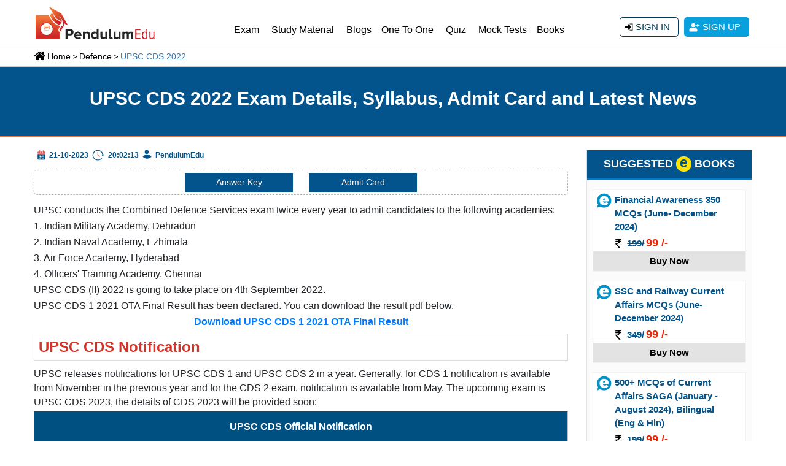

--- FILE ---
content_type: text/html; charset=UTF-8
request_url: https://pendulumedu.com/defence/upsc-cds
body_size: 36990
content:
<!DOCTYPE html>
<html lang="en">
<head>	
	<!--<meta charset="utf-8">-->
	<meta http-equiv="Content-Type" content="text/html; charset=utf-8"/>
	<meta http-equiv="content-language" content="en-us"/>	 
	 <meta name="google-site-verification" content="cphaCKhIrO2ncBWoAn0nRcgzzz6kVwXFkOfmhfXlGws"/>
	 <meta name="google-signin-scope" content="profile email">
    <meta name="google-signin-client_id" content="299784693460-udaku4lbos7ufvct75f887668qide8tt.apps.googleusercontent.com">   
       
	<title>UPSC CDS 2023 Admit Card, Exam Date, Syllabus, Notification</title>
	 	<meta name="description" content="Know details of UPSC CDS notification, CDS exam date, previous year papers, cut off and syllabus for UPSC CDS.">
	<meta name="keywords" content="UPSC CDS, cds syllabus, cds exam date, cds admit card, cds previous year paper, cds books, cds vacancy, cds question paper, cds preparation, cds maths syllabus">
	<meta name="viewport" content="width=device-width, initial-scale=1, shrink-to-fit=no">	
		<link rel="canonical" href="https://pendulumedu.com/defence/upsc-cds" />
	       
<!-- <link rel="preconnect" href="https://fonts.gstatic.com"> -->
	<meta property="og:site_name" content="PendulumEdu" />
	<meta property="og:url" content="https://pendulumedu.com/defence/upsc-cds" />
	<meta property="og:locale" content="en_US" />
	<meta property="og:title" content="UPSC CDS 2023 Admit Card, Exam Date, Syllabus, Notification" />
	<meta property="og:description" content="Know details of UPSC CDS notification, CDS exam date, previous year papers, cut off and syllabus for UPSC CDS." />
	<meta property="fb:app_id" content="339759866737181"/>
	<meta property="article:publisher" content="https://m.facebook.com/Pendulumedu/" />
				<meta property="og:type" content="website" />
		<meta property="og:image" content="https://pendulumedu.com/themes/images/ " />
		<meta property="og:image:alt" content="UPSC CDS 2022" />
		<meta property="og:updated_time" content="2023-10-21 14:32:13" />
		<meta property="article:published_time" content="2022-03-14T00:00:03+05:30" />
		<meta property="article:modified_time" content="2023-10-21T20:02:13+05:30" />
		<meta property="article:section" content="upsc-cds" />
	    		<meta name="twitter:card" content="summary_large_image" />
		<meta name="twitter:description" content="Know details of UPSC CDS notification, CDS exam date, previous year papers, cut off and syllabus for UPSC CDS." />
		<meta name="twitter:title" content="UPSC CDS 2023 Admit Card, Exam Date, Syllabus, Notification" />
		<meta name="twitter:site" content="@pendulumedu" />
		<meta name="twitter:image" content="https://pendulumedu.com/themes/images/ " />
		<meta name="twitter:creator" content="@pendulumedu" />
		<meta property="article:tag" content="UPSC CDS" />
<meta property="article:tag" content="cds syllabus" />
<meta property="article:tag" content="cds exam date" />
<meta property="article:tag" content="cds admit card" />
<meta property="article:tag" content="cds previous year paper" />
<meta property="article:tag" content="cds books" />
<meta property="article:tag" content="cds vacancy" />
<meta property="article:tag" content="cds question paper" />
<meta property="article:tag" content="cds preparation" />
<meta property="article:tag" content="cds maths syllabus" />
	
	<!-- Google Analytics -->
  
<!-- End Google Analytics -->

<link rel="dns-prefetch" href="https://www.googletagmanager.com" crossorigin>
<link rel="dns-prefetch" href="https://www.google-analytics.com" crossorigin>
<link rel="dns-prefetch" href="https://fonts.gstatic.com" crossorigin>
  <link rel="dns-prefetch" href="https://d23flp6yshmrmn.cloudfront.net/" crossorigin>  
<link rel="preconnect" href="https://www.googletagmanager.com" crossorigin>
<link rel="preconnect" href="https://www.google-analytics.com" crossorigin> 
<link rel="stylesheet" href="https://d23flp6yshmrmn.cloudfront.net/static/css/bootstrapca.min.css"> 
<style>
@font-face{font-family:Roboto;font-style:normal;font-weight:300;font-display:swap;src:url(https://fonts.gstatic.com/s/roboto/v20/KFOlCnqEu92Fr1MmSU5fCRc4EsA.woff2) format('woff2');unicode-range:U+0460-052F,U+1C80-1C88,U+20B4,U+2DE0-2DFF,U+A640-A69F,U+FE2E-FE2F}@font-face{font-family:Roboto;font-style:normal;font-weight:300;font-display:swap;src:url(https://fonts.gstatic.com/s/roboto/v20/KFOlCnqEu92Fr1MmSU5fABc4EsA.woff2) format('woff2');unicode-range:U+0400-045F,U+0490-0491,U+04B0-04B1,U+2116}@font-face{font-family:Roboto;font-style:normal;font-weight:300;font-display:swap;src:url(https://fonts.gstatic.com/s/roboto/v20/KFOlCnqEu92Fr1MmSU5fCBc4EsA.woff2) format('woff2');unicode-range:U+1F00-1FFF}@font-face{font-family:Roboto;font-style:normal;font-weight:300;font-display:swap;src:url(https://fonts.gstatic.com/s/roboto/v20/KFOlCnqEu92Fr1MmSU5fBxc4EsA.woff2) format('woff2');unicode-range:U+0370-03FF}@font-face{font-family:Roboto;font-style:normal;font-weight:300;font-display:swap;src:url(https://fonts.gstatic.com/s/roboto/v20/KFOlCnqEu92Fr1MmSU5fCxc4EsA.woff2) format('woff2');unicode-range:U+0102-0103,U+0110-0111,U+0128-0129,U+0168-0169,U+01A0-01A1,U+01AF-01B0,U+1EA0-1EF9,U+20AB}@font-face{font-family:Roboto;font-style:normal;font-weight:300;font-display:swap;src:url(https://fonts.gstatic.com/s/roboto/v20/KFOlCnqEu92Fr1MmSU5fChc4EsA.woff2) format('woff2');unicode-range:U+0100-024F,U+0259,U+1E00-1EFF,U+2020,U+20A0-20AB,U+20AD-20CF,U+2113,U+2C60-2C7F,U+A720-A7FF}@font-face{font-family:Roboto;font-style:normal;font-weight:300;font-display:swap;src:url(https://fonts.gstatic.com/s/roboto/v20/KFOlCnqEu92Fr1MmSU5fBBc4.woff2) format('woff2');unicode-range:U+0000-00FF,U+0131,U+0152-0153,U+02BB-02BC,U+02C6,U+02DA,U+02DC,U+2000-206F,U+2074,U+20AC,U+2122,U+2191,U+2193,U+2212,U+2215,U+FEFF,U+FFFD}@font-face{font-family:Roboto;font-style:normal;font-weight:400;font-display:swap;src:url(https://fonts.gstatic.com/s/roboto/v20/KFOmCnqEu92Fr1Mu72xKOzY.woff2) format('woff2');unicode-range:U+0460-052F,U+1C80-1C88,U+20B4,U+2DE0-2DFF,U+A640-A69F,U+FE2E-FE2F}@font-face{font-family:Roboto;font-style:normal;font-weight:400;font-display:swap;src:url(https://fonts.gstatic.com/s/roboto/v20/KFOmCnqEu92Fr1Mu5mxKOzY.woff2) format('woff2');unicode-range:U+0400-045F,U+0490-0491,U+04B0-04B1,U+2116}@font-face{font-family:Roboto;font-style:normal;font-weight:400;font-display:swap;src:url(https://fonts.gstatic.com/s/roboto/v20/KFOmCnqEu92Fr1Mu7mxKOzY.woff2) format('woff2');unicode-range:U+1F00-1FFF}@font-face{font-family:Roboto;font-style:normal;font-weight:400;font-display:swap;src:url(https://fonts.gstatic.com/s/roboto/v20/KFOmCnqEu92Fr1Mu4WxKOzY.woff2) format('woff2');unicode-range:U+0370-03FF}@font-face{font-family:Roboto;font-style:normal;font-weight:400;font-display:swap;src:url(https://fonts.gstatic.com/s/roboto/v20/KFOmCnqEu92Fr1Mu7WxKOzY.woff2) format('woff2');unicode-range:U+0102-0103,U+0110-0111,U+0128-0129,U+0168-0169,U+01A0-01A1,U+01AF-01B0,U+1EA0-1EF9,U+20AB}@font-face{font-family:Roboto;font-style:normal;font-weight:400;font-display:swap;src:url(https://fonts.gstatic.com/s/roboto/v20/KFOmCnqEu92Fr1Mu7GxKOzY.woff2) format('woff2');unicode-range:U+0100-024F,U+0259,U+1E00-1EFF,U+2020,U+20A0-20AB,U+20AD-20CF,U+2113,U+2C60-2C7F,U+A720-A7FF}@font-face{font-family:Roboto;font-style:normal;font-weight:400;font-display:swap;src:url(https://fonts.gstatic.com/s/roboto/v20/KFOmCnqEu92Fr1Mu4mxK.woff2) format('woff2');unicode-range:U+0000-00FF,U+0131,U+0152-0153,U+02BB-02BC,U+02C6,U+02DA,U+02DC,U+2000-206F,U+2074,U+20AC,U+2122,U+2191,U+2193,U+2212,U+2215,U+FEFF,U+FFFD}
</style>
<style>body,input{font-family:Arial;}body img{max-width:100%}*{margin:0;padding:0}#content{height:100%}.container{max-width:1200px!important}ol,ul{margin-bottom:0;list-style-position:inside}.page-heading{margin-top:10px;margin-bottom:10px}.top-links{background:#3b3c33}.top-links a.top-contacts{color:#f4f4f4;display:block;line-height:44px}.top-link-smm li{color:#f4f4f4;font-weight:400}.top-link-smm li a{width:32px;text-align:center;color:#f4f4f4;display:block}.top-link-smm li a .fab,.top-link-smm li a .fas{line-height:48px}.logo{width:200px;height:60px;margin:6px 0 10px;display:block}.login-nav{display:flex;flex-direction:column;justify-content:center;height:100%}.navbar{padding:0}.navbar-brand{padding-top:0!important;padding-bottom:0!important;float:left}.login-nav .navbar-right .nav-link,.navbar-expand-lg .navbar-nav .nav-link{color:#333;padding:18px 13px;font-size:16px;position:relative}.login-nav .navbar-right .nav-link{padding:5px 15px;display:flex;align-items:center;justify-content:flex-end}.login-nav .navbar-right .nav-link:hover,.navbar-expand-lg .navbar-nav .nav-link:hover{color:#f25a29}.login-nav .navbar-right .nav-link:hover>.dropdown-menu,.navbar-expand-lg .navbar-nav .nav-link:hover>.dropdown-menu{display:block}.login-nav .navbar-right .dropdown.show,.navbar-expand-lg .navbar-nav .dropdown.show{position:static}.dropdown{position:static}.login-nav .navbar-right .dropdown-menu{position:absolute;width:auto;right:15px;left:auto;margin-top:-10px;padding:0}.user-header .login-nav .navbar-right .dropdown-menu{margin-top:0;padding-top:0;padding-bottom:0}.login-nav .navbar-right .dropdown-menu a{display:block;padding:8px 15px;border-bottom:1px solid #ddd;font-size:14px}.login-nav .navbar-right .dropdown-menu a .far,.login-nav .navbar-right .dropdown-menu a .fas{margin-right:10px}.login-nav .navbar-right .dropdown-menu a:last-child{border-bottom:0 none!important}.a-last-child{border-bottom:none!important}.user-info-nav .fas{display:inline-block;margin-right:8px;border:2px solid #474848;width:25px;height:25px;text-align:center;line-height:26px;border-radius:50%;background-image:url(https://d23flp6yshmrmn.cloudfront.net/static/themes/images/login-user.svg);background-position:center center;background-repeat:no-repeat}.login-nav .navbar-right .dropdown-menu a:hover{color:#fe4e00}.header-btn-list li{margin-left:5px;margin-right:5px}.list-inline-item:not(:last-child){margin-right:0!important}.dropdown-menu{width:100%;margin-top:-1px;border-radius:0}.dropdown:hover>.dropdown-menu{display:block}.inner-navigation .dropdown{position:relative}.inner-navigation .dropdown-menu{width:auto}.inner-navigation .nav-link{padding:10px}.inner-navigation .submenu-list li{position:relative;margin:0;padding:5px 0}.inner-navigation .submenu-list li a{color:#323232;padding:7px 0 7px 10px !important}.inner-navigation .submenu-list .dropdown-menu{left:0;top:0;position:relative;font-size:14px;margin:0;padding:0;border:0}.dropdown-menu{width:100%;margin-top:-1px;border-radius:0}.signup-btn-block-mob{display:flex;flex-direction:column;justify-content:center;height:100%;text-align:right;margin:8px 0 0;display:none}.signup-btn-block-mob .arrow{display:inline-block;width:0;height:0;margin-left:.255em;vertical-align:.255em;content:"";border-top:.3em solid;border-right:.3em solid transparent;border-bottom:0;border-left:.3em solid transparent}.signup-btn-block{height:100%;text-align:right;margin:28px 0 0}.signup-btn-block .list-inline{display:inline}.signin-btn,.signup-btn{background:#08a0dd;color:#fff;display:inline-block;padding:5px 14px;text-align:center;border-radius:5px;transition:all .5s ease;text-transform:uppercase;font-size:15px}.signin-btn{border:1px solid #003c5a;padding:4px 13px;border-radius:5px;color:#003c5a;background-image:url(https://d23flp6yshmrmn.cloudfront.net/static/themes/images/sign-in-icon.svg);background-repeat:no-repeat;background-position:7px center;background-color:#fff!important}.signin-btn:hover{color:#4b4b4b;border-color:#fedd02;background-color:#fedd02!important}.signin-btn .fas,.signup-btn .fas{margin:3px 5px 0 0}.signup-btn{background:#08a0dd;color:#fff;display:inline-block;padding:5px 14px;text-align:center;border-radius:5px;transition:all .5s ease;text-transform:uppercase;font-size:15px;background-image:url(https://d23flp6yshmrmn.cloudfront.net/static/themes/images/user-icon.svg);background-repeat:no-repeat;background-position:7px center}.signup-btn:hover{background-color:#003c5a;color:#fff}.scrollup{z-index:10!important}.stellarnav{position:relative;width:100%;line-height:normal;float:right;width:73%}.stellarnav a{color:#777}.stellarnav ul{margin:16px 0 0;padding:0;text-align:right}.stellarnav li{list-style:none;display:block;margin:0;padding:0;position:relative;line-height:normal;vertical-align:middle}.stellarnav li a{font-weight:400;padding:15px;display:block;text-decoration:none;color:#000;font-size:inherit;font-family:inherit;box-sizing:border-box}.stellarnav>ul>li{display:inline-block}.stellarnav>ul>li>a{padding:22px 10px}.stellarnav ul ul{top:auto;width:220px;margin:0;position:absolute;z-index:9999;text-align:left;display:none;background:#ddd}.stellarnav li li{display:block;border-bottom:1px solid #eee!important}.stellarnav ul ul ul{top:0;left:217px}.stellarnav>ul>li:hover>ul>li:hover>ul{opacity:1;visibility:visible;top:0}.stellarnav>ul>li.drop-left>ul{right:0}.stellarnav li.drop-left ul ul{left:auto;right:220px}.stellarnav.light{background:#fff}.stellarnav.light a{color:#000}.stellarnav.light ul ul{background:#fff}.stellarnav.light li a{color:#000}.stellarnav.dark{background-color:transparent}.stellarnav.dark a{color:#000}.stellarnav.dark ul ul{background:#fff}.stellarnav.dark li a{color:#000}.stellarnav.dark li a:hover{color:#cc0904!important}.stellarnav.fixed{position:fixed;width:100%;top:0;left:0;z-index:9999}body.stellarnav-noscroll-x{overflow-x:hidden}.stellarnav li.has-sub>a:after{content:'';margin-left:10px;border-left:6px solid transparent;border-right:6px solid transparent;border-top:6px solid #000;display:none}.stellarnav li li.has-sub>a:after{margin-left:10px;float:right;border-top:6px solid transparent;border-bottom:6px solid transparent;border-left:6px solid #000;position:relative;top:4px}.stellarnav li.drop-left li.has-sub>a:after{float:left;margin-right:10px;border-left:0;border-top:6px solid transparent;border-bottom:6px solid transparent;border-right:6px solid #fff}.stellarnav.hide-arrows li li.has-sub>a:after,.stellarnav.hide-arrows li.drop-left li.has-sub>a:after,.stellarnav.hide-arrows li.has-sub>a:after{display:none}.stellarnav .call-btn-mobile,.stellarnav .close-menu,.stellarnav .location-btn-mobile,.stellarnav .menu-toggle{display:none;text-transform:uppercase;text-decoration:none}.stellarnav .dd-toggle{display:none;position:absolute;top:0;right:0;padding:0;width:48px;height:48px;text-align:center;z-index:9999;border:0}.stellarnav.desktop li.has-sub a{padding-right:10px}.stellarnav.desktop li.has-sub a:hover{color:#cc0904!important}.stellarnav.desktop.hide-arrows li.has-sub a{padding-right:15px}.stellarnav.mobile>ul>li>a.dd-toggle{padding:0}.stellarnav li.call-btn-mobile,.stellarnav li.location-btn-mobile{display:none}.stellarnav svg{fill:currentColor;width:1em;height:1em;position:relative;top:2px}.stellarnav a.dd-toggle .icon-plus{box-sizing:border-box;transition:transform .3s;width:12px;height:100%;position:relative;vertical-align:middle;display:inline-block}.stellarnav a.dd-toggle .icon-plus:before{content:'';display:block;width:12px;height:0;border-bottom:solid 3px #777;position:absolute;top:50%;transform:rotate(90deg);transition:width .3s}.stellarnav a.dd-toggle .icon-plus:after{content:'';display:block;width:12px;height:0;top:50%;border-bottom:solid 3px #777;position:absolute}.stellarnav li.open>a.dd-toggle .icon-plus{-webkit-transform:rotate(135deg);-ms-transform:rotate(135deg);-o-transform:rotate(135deg);transform:rotate(135deg)}.stellarnav.light a.dd-toggle .icon-plus:before{border-color:#000}.stellarnav.light a.dd-toggle .icon-plus:after{border-color:#000}.stellarnav.dark a.dd-toggle .icon-plus:before{border-color:#fff}.stellarnav.dark a.dd-toggle .icon-plus:after{border-color:#fff}.stellarnav .icon-close{box-sizing:border-box;width:12px;height:12px;position:relative;display:none}.stellarnav .icon-close:before{content:'';display:block;width:12px;height:0;border-bottom:solid 3px #777;position:absolute;top:50%;transform:rotate(45deg)}.stellarnav .icon-close:after{content:'';display:block;width:12px;height:0;top:50%;border-bottom:solid 3px #777;position:absolute;transform:rotate(-45deg)}.stellarnav.light .icon-close:before{border-color:#000}.stellarnav.light .icon-close:after{border-color:#000}.stellarnav.dark .icon-close:before{border-color:#000}.stellarnav.dark .icon-close:after{border-color:#000}.stellarnav .call-btn-mobile,.stellarnav .close-menu,.stellarnav .location-btn-mobile,.stellarnav .menu-toggle{padding:15px;box-sizing:border-box}.stellarnav .menu-toggle span.bars{z-index:2;display:inline-block;margin-right:7px;position:absolute;top:26px;right:0}.stellarnav .menu-toggle span.bars span{display:block;width:18px;height:2px;border-radius:6px;background:#777;margin:0 0 3px}.stellarnav .full{width:100%}.stellarnav .half{width:50%}.stellarnav .third{width:33%;text-align:center}.stellarnav .location-btn-mobile.third{text-align:center}.stellarnav .location-btn-mobile.half{text-align:right}.stellarnav.light .half,.stellarnav.light .third{border-left:1px solid rgba(0,0,0,.15)}.stellarnav.light.left .half,.stellarnav.light.left .third{border-bottom:1px solid rgba(0,0,0,.15)}.stellarnav.light.right .half,.stellarnav.light.right .third{border-bottom:1px solid rgba(0,0,0,.15)}.stellarnav.light .half:first-child,.stellarnav.light .third:first-child{border-left:0}.stellarnav.dark.left .half,.stellarnav.dark.left .third{border-bottom:1px solid rgba(255,255,255,.15)}.stellarnav.dark.right .half,.stellarnav.dark.right .third{border-bottom:1px solid rgba(255,255,255,.15)}.stellarnav.light.left .menu-toggle,.stellarnav.light.right .menu-toggle{border-bottom:0}.stellarnav.dark.left .menu-toggle,.stellarnav.dark.right .menu-toggle{border-bottom:0;margin:-20px 0 0}.stellarnav.dark .half:first-child,.stellarnav.dark .third:first-child{border-left:0}.stellarnav.light .menu-toggle span.bars span{background:#000}.stellarnav.dark .menu-toggle span.bars span{background:#000}.stellarnav.mobile{position:static;margin:-73px 0 0}.stellarnav.mobile.fixed{position:static}.stellarnav.mobile ul{position:relative;display:none}.stellarnav.mobile.active{padding-bottom:0}.stellarnav.mobile.active>ul{display:block}.stellarnav.mobile ul{text-align:left}.stellarnav.mobile>ul>li{display:block}.stellarnav.mobile>ul>li>a{padding:15px}.stellarnav.mobile ul{background:#ddd}.stellarnav.mobile ul ul{position:relative;opacity:1;visibility:visible;width:auto;display:none;-moz-transition:none;-webkit-transition:none;-o-transition:color 0 ease-in;transition:none}.stellarnav.mobile ul ul ul{left:auto;top:auto}.stellarnav.mobile li.drop-left ul ul{right:auto}.stellarnav.mobile li a{border-bottom:1px solid rgba(255,255,255,.15)}.stellarnav.mobile>ul{border-top:1px solid rgba(255,255,255,.15)}.stellarnav.mobile.light li a{border-bottom:1px solid rgba(0,0,0,.15)}.stellarnav.mobile.light>ul{border-top:1px solid rgba(0,0,0,.15)}.stellarnav.mobile li a.dd-toggle{border:0}.stellarnav.mobile.light li a.dd-toggle{border:0}.stellarnav.mobile .call-btn-mobile,.stellarnav.mobile .close-menu,.stellarnav.mobile .dd-toggle,.stellarnav.mobile .location-btn-mobile,.stellarnav.mobile .menu-toggle{display:inline-block}.stellarnav.mobile li.call-btn-mobile{border-right:1px solid rgba(255,255,255,.1);box-sizing:border-box}.stellarnav.mobile li.call-btn-mobile,.stellarnav.mobile li.location-btn-mobile{display:inline-block;width:50%;text-transform:uppercase;text-align:center}.stellarnav.mobile li.call-btn-mobile.full,.stellarnav.mobile li.location-btn-mobile.full{display:block;width:100%;text-transform:uppercase;border-right:0;text-align:left}.stellarnav.mobile.light ul{background:#fff}.stellarnav.mobile.dark ul{background:#343434}.stellarnav.mobile.dark ul ul{background-color:#000}.stellarnav.mobile.light li.call-btn-mobile{border-right:1px solid rgba(0,0,0,.1)}.stellarnav.mobile.top{position:absolute;width:100%;top:0;left:0;z-index:9999}.stellarnav.mobile li li.has-sub>a:after,.stellarnav.mobile li.drop-left li.has-sub>a:after,.stellarnav.mobile li.has-sub>a:after{display:none}.stellarnav.mobile.left>ul,.stellarnav.mobile.right>ul{z-index:2;height:100vh!important;position:fixed;top:0;bottom:0;width:100%;max-width:280px;overflow-x:hidden;overflow-y:auto;-webkit-overflow-scrolling:touch}.stellarnav.mobile.right>ul{right:0}.stellarnav.mobile.left .close-menu,.stellarnav.mobile.right .close-menu{display:inline-block;text-align:right;color:#fff}.stellarnav.mobile.left>ul{left:0}.stellarnav.mobile.right .call-btn-mobile.half,.stellarnav.mobile.right .close-menu.half,.stellarnav.mobile.right .location-btn-mobile.half{text-align:right}.stellarnav.mobile.right .location-btn-mobile.third,.stellarnav.mobile.right .stellarnav.mobile.right .close-menu.third{text-align:right}.stellarnav.mobile.left .call-btn-mobile.half,.stellarnav.mobile.left .close-menu.half,.stellarnav.mobile.left .location-btn-mobile.half{text-align:center}.stellarnav.mobile.left .call-btn-mobile.third,.stellarnav.mobile.left .close-menu.third,.stellarnav.mobile.left .location-btn-mobile.third{text-align:center}.stellarnav.mobile.left .menu-toggle.half,.stellarnav.mobile.left .menu-toggle.third,.stellarnav.mobile.right .menu-toggle.half,.stellarnav.mobile.right .menu-toggle.third{text-align:left}.stellarnav.mobile.left .close-menu.third span,.stellarnav.mobile.right .close-menu.third span{display:none}.stellarnav.desktop li.mega ul ul{background:0}.stellarnav.desktop li.mega li{display:inline-block;vertical-align:top;margin-left:-4px}.stellarnav.desktop li.mega li li{display:block;position:relative;left:4px;display:block;position:relative;left:4px;display:block;position:relative;left:4px}.stellarnav.desktop li.mega ul ul{width:auto}.stellarnav.desktop li.mega li li{display:block;position:relative;left:4px}.stellarnav.desktop>ul>li.mega{position:inherit}.stellarnav.desktop>ul>li.mega>ul{width:100%}.stellarnav.desktop>ul>li.mega>ul li.has-sub ul{display:block;position:relative;left:auto}.stellarnav.desktop>ul>li.mega>ul>li{padding-bottom:15px;box-sizing:border-box}.stellarnav.desktop li.mega li li a{padding:5px 15px}.stellarnav.desktop li.mega li.has-sub a:after{display:none}.stellarnav.desktop>ul>li.mega>ul>li>a{color:#ff0}.breadcrumb-sec{width:100%;padding:0;margin:0;clear:both;border-bottom:1px solid #ccc;border-top:1px solid #ccc;padding:5px 16px 5px 16px}.breadcrumb-sec ol.breadcrumb{list-style:none;background-color:#fff!important;margin:0;border-radius:unset}.breadcrumb-sec ol.breadcrumb li:first-child{background-image:url(https://d23flp6yshmrmn.cloudfront.net/static/themes/images/home-bread-icon.svg);background-repeat:no-repeat;background-position:15px 1px;background-repeat:no-repeat;padding:0 0 0 38px}.breadcrumb-sec ol.breadcrumb li:before{display:inline;font-size:15px;margin:5px 0 3px 5px;content:">\00a0"}.breadcrumb-sec ol.breadcrumb li+li:before{color:#000}.breadcrumb-sec ol.breadcrumb li a{color:#252525!important;text-decoration:none}.breadcrumb-sec ol.breadcrumb li a:hover{color:#252525!important;text-decoration:underline}.breadcrumb-sec ol.breadcrumb li:first-child:before{content:none}.breadcrumb-sec ol.breadcrumb li:last-child a{color:#07709a!important;display:initial}.breadcrumb-sec ol.breadcrumb li a,.breadcrumb-sec ol.breadcrumb li h1,.breadcrumb-sec ol.breadcrumb li h2{color:#08a0dd;cursor:pointer;font-size:15px;display:inline-block}.bread-crumb{width:100%;float:left;margin:0;padding:0;font-size:14px;padding:0 0 0 22px;text-indent:-22px}.bread-crumb a{margin:0 3px;color:#000;padding:0 3px;display:inline;position:relative;margin:0;color:#000;padding:0 0 0 10px;display:inline;position:relative;background-image:url(https://pendulumedu.com/themes/images/bread-crumb-arrow.svg);background-position:left center;background-repeat:no-repeat}.bread-crumb a:first-child{background-image:url(https://d23flp6yshmrmn.cloudfront.net/static/themes/images/home-bread-icon.svg);background-repeat:no-repeat;background-position:0 1px;background-repeat:no-repeat;padding:2px 0 0 22px}.bread-crumb a:last-child{color:#337ab7}.heading-h1{color:#07709a;font-size:28px;margin:10px 0}.hr-short-center,.hr-short-left{border-bottom:2px solid #555;width:70px;margin:10px auto 20px;position:relative}.hr-short-left{margin:10px 0px 5px;width:120px}.hr-short-center{margin:15px auto}.hr-short-center:before,.hr-short-left:before{border-color:#555 transparent;border-style:solid;border-width:0 6px 8px;bottom:0;content:"";display:block;left:0;margin:0 auto;position:absolute;right:0;width:0}.crnt-btn-hnd{float:right;padding:7px;background-color:#08a0dd;border-radius:5px;margin:15px 0 0;font-size:14px;color:#fff;background-image:linear-gradient(#08a0dd,#087cab)}.crnt-btn-hnd:hover{color:#9fcdde;text-decoration:none}.btn-search{background:#424242;border-radius:0!important;color:#fff;border-width:1px;border-style:solid;border-color:#1c1c1c}.btn-search:active,.btn-search:hover{background:#1c1c1c;color:#fff}.search-icon{background-image:url(https://d23flp6yshmrmn.cloudfront.net/static/themes/images/search-icon.svg)!important;background-repeat:no-repeat!important;background-position:7px center!important;padding:8px 6px 5px 38px !important}.keynotes p{margin:5px 0 5px 10px !important}.keynotes-inside{border:1px dotted #005082;padding:3px;background:#fff}.keynotes-inside ul{padding:0;margin:10px;list-style-position:outside!important;margin:10px 10px 10px 30px}.keynotes-inside ul li{padding:0;margin:11px 0;list-style:none;text-indent:-17px;margin-bottom:11px}.click-btn-fit-content{width: fit-content !important;padding: 10px 5px !important;border-radius: 10px !important;background-image: linear-gradient(180deg, #e8281b, #ab1d0f) !important;display: flex;align-items center !important;justify-content: center !important;text-align: center !important;text-decoration: none !important;margin:15px auto !important;color:#fff !important;line-height: 28px !important;font-size: 18px !important;cursor: pointer !important;border: 1px solid #e8281b !important;}.click-btn-fullwdth {display: block !important;padding: 10px 5px !important;border-radius: 10px !important;background-image: linear-gradient(180deg, #e8281b, #ab1d0f) !important;display: flex;align-items  center !important;justify-content: center !important;text-align: center !important;text-decoration: none !important;margin:15px auto !important;color:#fff !important;line-height: 28px !important;font-size: 18px !important;cursor: pointer !important;border: 1px solid #e8281b !important;}.keynoteremove ul li:before{content:none!important}.clsCategory{color:#fe4e00!important}.blog-list-block{padding-top:10px}.ui-datepicker{width:13em}.btn-search{background:#424242;border-radius:0;color:#fff;border-width:1px;border-style:solid;border-color:#1c1c1c}.btn-search:link,.btn-search:visited{color:#fff}.btn-search:active,.btn-search:hover{background:#1c1c1c;color:#fff}.active{color:#fff;background-color:#007bff}.clsCategory{color:#fe4e00!important}.po-ad-cnt{width:100%;float:left;clear:both;margin:-10px 0 10px;padding:0}.footerr,.headerr{background-color:#002848;min-height:20px}.seven{background-color:#013a6b;background-image:-webkit-linear-gradient(150deg,#c70039 35%,#900c3f 35%);padding:0 0 20px}.divad{margin:0;padding:0;color:#fff;font-family:Arial;font-size:160%;padding:10px}.float-left{display:block;width:100%;margin:0;float:left!important}.h1-po{font-weight:1000;font-family:Arial;clear:both;padding:0 0 5px;font-size:27px!important;margin:7px 0;position:relative}.readMore{display:block;background:#07709a;color:#fff!important;padding:4px 5px!important;margin:2px 0;float:right;padding:3px;border-radius:5px 5px;font-size:13px}.h1-po:after{content:"";position:absolute;width:40px;height:1px;background-color:#f9ec31;left:0;bottom:0}.h4-po{padding:4px 0 0;clear:both;font-size:15px;line-height:20px}.ad-btnn{color:#fff;background-color:#002848;width:max-content;padding:1px 7px;float:right;border-radius:5px;margin:5px 0 7px;margin:7px 0 0 0;border:1px solid #d26080;font-size:20px}.ad-btnn:hover{color:#fff;background-color:#900c3f;text-decoration:none}a:hover{text-decoration:none!important}.not-active-menu{pointer-events:none;cursor:default}.current-affair-info{width:100%;margin:0 auto;padding:30px 0 10px;clear:both}.current-affair-info h2{font-size:20px;margin:0 0 10px;padding:5px 10px;color:#07709a;line-height:32px;border:1px dashed #bbb}.current-affair-info h3{font-size:18px;margin:0 0 10px;line-height:24px;}.current-affair-info ul{padding:0;margin:10px;list-style-position:outside!important;margin:10px 10px 10px 30px}.current-affair-info ul li{padding:0;margin:11px 0;list-style:none;text-indent:-17px;margin-bottom:11px}.current-affair-info ul li:before{position:relative;top:0;left:0;content:"\25BA \0020";font-family:FontAwesome;color:#35ac39;font-size:14px}.current-affair-info ol{padding:0;margin:10px;list-style-position:outside!important;margin:10px 10px 10px 30px}.current-affair-info ol li{padding:0 0 0 0px;margin:11px 0;text-indent:0px;margin-bottom:11px;font-size:16px}.current-affair-info p{margin:5px 0 5px 10px;color:#252525}.square-list{float:left}.square-list ul{padding:0;list-style-position:outside!important;margin:10px 10px 10px 30px}.square-list ul li{padding:0;margin:11px 0;list-style:square;text-indent:0;margin-bottom:11px}.square-list ul li:before{display:none}.current-afair-detail-page{width:100%;margin:19px auto 50px;padding:0}.current-afair-detail h1{font-size:23px;margin:0;padding:3px 5px;color:#fff;line-height:32px;color:#07709a}.current-afair-detail h1 .h1-lft{width:85%;float:left}.current-afair-detail h1 .h1-rgt{float:right}.current-afair-detail table{border:none!important}.current-afair-detail table th{background-color:#eee}.current-afair-detail table td{padding:5px;border:1px solid #c9c9c9}.current-afair-detail table td p{margin:5px 0!important;font-size:16px}.card{border:none}.current-afr-hnd-eng:hover{background-color:#252525}.current-afair-detail .date{color:#b3b3b3;margin:0 0 10px 10px;float:left;width:100%}.current-afair-detail .date i{padding-right:10px}.current-afair-detail .content{margin:20px 0 10px 10px;float:left;font-size:16px;line-height:30px;color:#252525}.current-afair-detail ul{padding:0;margin:10px;list-style-position:outside!important;margin:10px 10px 10px 30px}.current-afair-detail ul li{padding:0;margin:11px 0;list-style:none;text-indent:-17px;margin-bottom:11px}.current-afair-detail ul li:before{position:relative;top:0;left:0;content:"\25BA \0020";font-family:FontAwesome;color:#35ac39;font-size:14px}.current-afair-detail ol{padding:0;margin:10px;list-style-position:outside!important;margin:10px 10px 10px 30px}.current-afair-detail ol li{padding:0 0 0 0px;margin:11px 0;text-indent:0px;margin-bottom:11px;font-size:16px}.current-afair-detail img{padding:10px}.current-afr-hnd-eng{width:33px;transition:.5s;box-shadow:1px 14px 18px -10px #6b6b6b;padding:3px!important;border-radius:5px;background-color:#08a0dd;float:right;border:0}.keynotes{color:#211a85;float:left;width:100%;padding:10px;box-shadow:0 2px 5px rgba(0,0,0,.12),0 1px 2px rgba(0,0,0,.24);transition:all .3s cubic-bezier(.25,.8,.25,1);transition:.3s all ease-in-out;top:0;position:relative;border:1px solid #005082;background:#eee;margin:5px}.current-afair-detail p{margin:5px 0 5px 10px !important;font-size:16px}.current-afair-detail h2{font-size:19px;margin:0;padding:0 10px;color:#252525;line-height:32px;clear:both}.ca-subscription-header-h2{font-size:20px;margin:24px auto 0;display:block;text-align:center;text-transform:uppercase;color:#fff;font-weight:600;width:fit-content;padding:5px 15px;background-color:#d1352a;border-radius:3px}.ca-subscription-container{width:100%;box-shadow:0 0 7px -1px #e2e2e2;float:left;margin:15px 0;border:1px solid #eee}.ca-subscription-title-frst{font-size:17px;padding:2px;color:#fff;line-height:18px;margin:3px 0;text-transform:uppercase}.ca-subscription-date{background-color:#06719c!important;font-size:14px;padding:2px;color:#fff;line-height:18px;text-align:center;display:block}.ca-subscription-info{padding:10px;text-align:left;color:#4c4c4c;display:block}.ca-subscription-dt-name{margin:0;padding:5px;font-weight:600;display:block;border-top:1px dashed #06719c;border-top:1px dashed #06719c;color:#07709a;text-align:center;font-size:14px}.ca-subscription-info-small{padding:10px;text-align:center;color:#4c4c4c;display:block;font-size:13px}.ca-subscription-rdmr{background-color:#fff!important;color:#08a0dd;font-size:15px;display:block;text-align:center;border-top:1px dotted #b3b3b3}.current-afr-book-banner{width:100%;float:left;margin:20px auto;padding:0;border:1px solid #eee;background-image:linear-gradient(55deg,#f61551,#ffbe3e)}.finanace-afr-book-banner{width:100%;height:280px;float:left;margin:15px 0;background-image:url(https://d23flp6yshmrmn.cloudfront.net/static/themes/images/finance-afr-book-banner-bg.jpg);background-position:right 110px;background-repeat:no-repeat;border:1px solid #c7c7c7}.current-afr-book-banner-lft{width:100%;margin:0;padding:10px;float:left;text-align:center}.current-afr-book-year{width:100%;margin:0;padding:0;float:left;color:#fff;font-size:32px;font-weight:700;line-height:28px}.current-afr-book-year img{padding:0!important}.e-span{height:30px;width:30px;background-color:#fff;color:#03548c;display:inline-block;display:inline-block;border-radius:100px;text-align:center}.current-afr-book-prvw{background-color:#007eff;padding: 7px;border-radius: 5px;border: 2px solid #fff;
    margin: 0px 5px 0px 5px;font-size: 14px;color: #fff;}.finanace-afr-book-year{width:100%;margin:0;padding:0;float:left;color:#797979;font-size:40px;font-weight:700;line-height:35px}.finance-exam-nm{padding:3px;margin:5px;border-radius:5px;background-color:#08a0dd;font-size:14px}.current-afr-book{color:#ed1c24;font-size:26px;font-weight:700}.finanace-afr-book{color:#005a8e;font-size:26px;font-weight:700}.current-afr-head{width:100%;margin:0 0 10px;padding:0;float:left;color:#fff;font-size:40px!important;font-weight:700;text-shadow:0 4px 9px #b30808}.current-afr-head-sub{font-size:19px!important;margin:0 0 10px;line-height:24px;color:#fff;font-weight:600}.finance-afr-head{width:100%;margin:0 0 10px;padding:0;float:left;color:#089fdc;font-size:36px;font-weight:700}.current-afr-yr-hlf{float:left;margin:10px 0 0;padding:0;color:#fff;width:100%}.current-afr-yr-hlf p{width:100%}.current-afr-yearly{padding:5px;background-color:#fdbd03;font-size:30px;margin:0 -4px 0 0;font-weight:700}.finance-afr-yearly{padding:10px;background-color:#797979;font-size:16px;margin:0 -4px 0 0;font-weight:700}.current-afr-hlfyearly{padding:5px;font-size:30px;display:block;margin:0 0 5px;font-weight:700}.finance-afr-hlfyearly{padding:10px;background-color:#f37339;font-size:23px;margin:0;font-weight:700;color:#fff;margin:0 0 5px 0;float:left;box-shadow:0 3px 7px 0 #44444459;width:100%}.current-afr-book-lng{width:100%;margin:0;padding:0;float:left;width:100%}.current-afr-book-eng{padding:7px;border-radius:5px;border:2px solid #fff;background-color:#005a8e;font-size:14px;color:#fff}.current-afr-book-hnd{padding:7px;border-radius:5px;border:2px solid #fff;margin:0px;background-color:#03548c;font-size:14px;color:#fff}.finance-afr-exm-name{background-color:#089fdc;padding:5px;margin:10px 0;color:#fff;font-size:15px;width:max-content}.current-afr-book-eng:hover{color:#fff;background-color:#f37339}.current-afr-book-hnd:hover{color:#fff;background-color:#f37339}.current-afr-book-banner-rgt{width:100%;margin:0;padding:20px;float:left}.current-afr-book-logo{float:right;margin:0;padding:10px;display:block;width:100%;text-align:right}.current-afr-book-img{float:right;margin:5px 15px 0 0;padding:0;display:block;width:100%;text-align:right}.current-afr-book-img-1{width:105px;height:105px;margin:0 25px 0 0;padding:0!important;border-radius:100%;border:5px solid #fff;float:right}.current-afr-book-img-2{width:90px;height:90px;margin:45px 25px 0 0;padding:0!important;border-radius:100%;border:5px solid #fff;float:right}.finance-afr-book-img-2{width:90px;height:90px;margin:75px 25px 0 0;padding:0!important;border-radius:100%;border:5px solid #fff;float:right}.current-afr-book-img-3{width:80px;height:80px;margin:100px 30px 0 0;padding:0!important;border-radius:100%;border:5px solid #fff;float:right}.qz-name-lft{background:#255ba7;border-radius:3px 0 0 3px;color:#fff;display:flex;height:26px;line-height:26px;padding:0 5px 0 8px;text-decoration:none;transition:color .2s;-webkit-transition:color .2s;float:left;margin:4px 0 0}.qz-name-lft:after{background:#fff;border-bottom:13px solid transparent;position:relative;border-left:10px solid #255ba7;border-top:13px solid transparent;content:'';left:13px;top:0}.nav-div{width:100%;margin:5px 0;padding:10px;clear:both;float:left;text-align:center}.nav-div .nav-anchor{padding:12px 18px;font-size:20px;font-weight:600;margin:0 5px;color:#fff!important;background-color:#005082;text-decoration:none;transition:.5s}.nav-div .nav-anchor:hover{background-color:#5b5b5b}.my-card-title-2{font-size:17px;line-height:25px;color:#252525;background-color:#07709a!important;width:max-content;margin:18px auto;padding:5px 7px;border-radius:5px;color:#fff}.border-infu-2{border:1px solid #708198;color:#708198}.card-month{position:static;font-size:14px;margin:-45px auto 0}.card-title-2{width:auto;font-size:14px;line-height:20px;margin:18px auto 0}.my-card{border-radius:10px;width:max-content;margin:-37px auto 20px;line-height:0;padding:4px 7px}.my-card i{font-size:12px;width:15px;margin:auto}.my-card p{clear:both;margin:10px auto}.my-card-margin{margin:25px 0}.my-card-download p{margin:0!important;color:#000}.border-infu{border:1px solid #17a2b8!important}.item-box-blog-heading{width:90%;margin:auto}.border-infu img{margin:0!important}.month-calounder{background-image:url(https://d23flp6yshmrmn.cloudfront.net/static/themes/images/month-calendur.svg)!important;background-position:49% 1px;background-repeat:no-repeat;padding:20px 3px 3px!important}.month-calounder p{color:#252525}.liner-card-title{background-color:#f37124!important;box-shadow:0 2px 5px -2px #8a8a8a}.liner-month-calounder{background-image:url(../themes/images/month-liner.svg)!important}.monthly-current-view{background:#07709a;color:#fff!important;padding:4px 5px!important;margin:2px 0;float:right;padding:3px;border-radius:5px 5px;font-size:13px;transition:.5s}.monthly-current-view:hover{background-color:#148bbb}.my-card-title{font-size:13px;line-height:17px;color:#252525;background-color:#07709a;margin:0 auto 5px;padding:5px 7px;border-radius:5px;color:#fff}.my-card-download .lng{color:#005f85;font-weight:700}.sidebar-qotd-margin{margin:30px 0 0!important}#qotd-bottom{box-sizing:border-box;padding:10px 0 0;margin:0 0 30px;background:#fff;clear:both}.qotd-ribbon{background:#004e7f;box-shadow:2px 6px 12px rgba(0,0,0,.5);font-size:18px;line-height:1;text-align:center;margin:0 auto;padding:.25em 0;position:relative;width:95%;color:#fff}.qotd-ribbon a{color:#004e7f;text-decoration:none;text-shadow:1px 1px 1px rgba(255,255,255,.25)}.qotd-ribbon-container{background:0 0!important;position:relative;z-index:1;clear:both;box-shadow:1px 1px 2px 1px rgba(0,0,0,.25);padding:10px 0 0}.underpage{background:#fff;box-sizing:border-box;color:#444;line-height:1.5;margin:0 auto;padding:10px 10px 20px;position:relative;width:100%;z-index:-1}.qotd-ribbon-content{border-top:.0625em dashed #d5700b;border-bottom:.0625em dashed #d5700b;box-shadow:inset 0 1px 1px rgba(0,0,0,.08),inset 0 -1px 1px rgba(255,255,255,.08),0 -1px 1px rgba(255,255,255,.2),0 1px 1px rgba(0,0,0,.08);display:block;padding:.6875em 0}.qotd-para{height:120px;overflow:auto;margin-bottom:20px}#st-1 .st-btn>img{display:inline-block;height:20px;width:20px;position:relative;top:10px;vertical-align:top;padding:0}.underpage p:last-child{margin-bottom:0}.qotd-btnn{color:#fff;background-color:#002848;width:max-content;padding:5px 20px;border-radius:5px;margin:5px 0 7px;margin:7px 0 0 0;border:1px solid #d26080;font-size:20px}.qotd-btnn:hover{color:#fff;background-color:#900c3f;text-decoration:none}.recent-blog-block{width:100%;margin:0;float:left;padding:15px 10px;font-size:14px;-webkit-box-shadow:0 0 3px 0 #bdbdbd;-moz-box-shadow:0 0 3px 0 #bdbdbd;box-shadow:0 0 3px 0 #bdbdbd;border-bottom:2px solid #08a0dd;border-top:2px solid #08a0dd}.recent-blog-block h4{font-size:16px;text-align:center;font-weight:700;padding:10px;margin:0;border-radius:5px;font-weight:700;color:#07709a;text-transform:uppercase}.recent-blog-block h4:after{content:"";width:50px;height:2px;background-color:#424242;position:relative;bottom:-7px;left:35%;display:block}.recent-blog-block ul{margin:0 0 0 10px; width:100%;padding:0;list-style-position:inside;clear:both;float:left}.recent-blog-block ul li{margin:0;padding:2px 0 2px 10px;list-style:none;clear:both}.recent-blog-block ul li:before{content:"";border-color:transparent #08a0dd;border-style:solid;border-width:.35em 0 .35em .4em;display:block;height:0;width:0;left:-15px;top:14px;position:relative}.recent-blog-block ul li a{margin:0;padding:0;transition:.5s;color:#252525;width:auto;background-color:transparent;text-align:left;line-height:21px}.recent-blog-block ul li a:hover{color:#08a0dd}.text-box p{margin:0 0 10px;overflow-y:hidden;clear:both;padding:10px 0;float:left}.recent-blog-block ul li p{padding:0;margin:0;line-height:18px}.quiz-sidebar{width:100%;padding:0;background-color:#fff;margin:0;float:right}.qa-sidebar-sticky{position:sticky;top:0;float:left}.recent-blog-scroll{/*overflow-y:auto*/}.recent-blog-scroll::-webkit-scrollbar-track{-webkit-box-shadow:inset 0 0 6px rgba(0,0,0,.3);background-color:#f5f5f5;border-radius:10px}.recent-blog-scroll::-webkit-scrollbar{width:6px;background-color:#f5f5f5}.recent-blog-scroll::-webkit-scrollbar-thumb{border-radius:10px;background-image:-webkit-gradient(linear,left bottom,left top,color-stop(.44,#005082),color-stop(.72,#005082),color-stop(.86,#005082))}.recent-qustion-block{width:100%;margin:0 0 30px;padding:15px 10px;font-size:15px;-webkit-box-shadow:0 0 3px 0 #bdbdbd;-moz-box-shadow:0 0 3px 0 #bdbdbd;box-shadow:0 0 3px 0 #bdbdbd;border-bottom:2px solid #08a0dd;border-top:2px solid #08a0dd}.recent-qustion-block h4{font-size:16px;text-align:center;font-weight:700;padding:10px;margin:0;border-radius:5px;font-weight:700;color:#07709a;text-transform:uppercase;line-height:23px}.recent-qustion-block h4:after{content:"";width:50px;height:2px;background-color:#424242;position:relative;bottom:0;bottom:-8px;left:38%;display:block}.recent-qustion-block h1{font-size:16px;text-align:center;font-weight:700;padding:10px;margin:0;border-radius:5px;font-weight:700;color:#08a0dd;text-transform:uppercase;line-height:23px}.recent-qustion-block h1:after{content:"";width:50px;height:2px;background-color:#424242;position:relative;bottom:0;bottom:-8px;left:38%;display:block}.recent-qustion-block img{margin:0 0 10px}.recent-qustion-block .q-head{padding:0 10px 10px;font-size:16px;color:#056696;margin:0}.recent-qustion-block .q-content{padding:0 10px 10px;font-size:15px;color:#252525;margin:0}.recent-qustion-block a{width:max-content;float:right;color:#000;margin:0 10px 0 0;font-size:14px;padding:4px 10px;border-radius:2px;background-color:#f2f2f2}.recent-qustion-block ul{margin:0 0 0 10px;padding:0;list-style-position:inside;clear:both;float:left}.recent-qustion-block ul li{margin:0;padding:5px 0 5px 10px;list-style:none;border-bottom:1px solid #eee;clear:both}.recent-qustion-block ul li a{margin:0;padding:0;float:left;transition:.5s;color:#252525;width:auto;background-color:transparent;text-align:left;line-height:21px}.recent-qustion-block ul li a:hover{color:#08a0dd}.recent-qustion-block ul li:last-child{border-bottom:none}.recent-qustion-block ul li p{padding:0;margin:0}.quiz-breadcrumb{margin:0}.recent-qustion-block ul li:before{content:"";border-color:transparent #08a0dd;border-style:solid;border-width:.35em 0 .35em .4em;display:block;height:0;width:0;left:-15px;top:20px;position:relative}.qotd-cards-block-2{width:100%;padding:0 0 10px;margin:0;float:left;webkit-box-shadow:0 2px 5px 0 rgba(0,0,0,.16),0 2px 10px 0 rgba(0,0,0,.12);box-shadow:0 2px 5px 0 rgba(0,0,0,.16),0 2px 10px 0 rgba(0,0,0,.12);transition:.5s;transition:.5s;border-radius:5px}.card-bg1{background-image:linear-gradient(to right,#1082af,#08a0dd)}.card-image-content-wotd{font-size:15px;padding:8px 10px 12px 50px;text-align:left;color:#fff;letter-spacing:1px;color:#fff;line-height:19px}.card-content-wotd{width:100%;float:right;margin:0;padding:0 10px;font-size:15px;line-height:23px;color:#054965}.card-content-wotd p{margin:0 0 5px}.author-container{width:100%;float:left;margin:0;padding:0 0 0 5px}.author-block{margin:0;padding:0;float:left;display:flex;align-items:center}.author-block-icon{background-color:#3487c1;padding:0;float:left;margin:0 5px 0 0;width:30px;height:30px;border-radius:100%;text-align:center}.author-block-icon-img{width:18px;padding:0!important}.author-block-cnt{color:#000;display:font-size: 14px;padding:3px 3px 3px 0;float:left;margin:0}.author-block-faint{color:#858585;float:left;font-size:12px;padding:3px 3px 3px 0}.card-content-wotd .view-more{padding:2px 9px;margin:22px auto 0;width:92px;text-align:center;display:block;text-decoration:none;border:none;font-size:13px;background-color:#08a0dd;border-radius:5px;color:#fff;-webkit-box-shadow:0 2px 5px 0 #bdbdbd;-moz-box-shadow:0 2px 5px 0 #bdbdbd;box-shadow:0 2px 5px 0 #bdbdbd;transition:.5s}.acc-info,.acc-info p,.accordian-box,.accordian-holder,.acoordian-menu,.acoordian-menu a,.acoordian-menu a h2{float:left;width:100%}.accordian-box{margin-bottom:20px}.acoordian-menu{background:#07709a;position:relative;border:1px dotted #349dce}.acoordian-menu a{padding:10px 8px 5px 10px;width:100%;position:relative;font-size:20px;color:#fff}.acoordian-menu a:hover{color:#fff;text-decoration:none}.acoordian-menu span{float:left;color:#fff;font-size:25px;font-weight:600;margin-top:16px;position:absolute;right:10px;top:-12px}.acc-info{padding:20px 0 0}.acc-info p{font-size:16px}.stdy-mtrl-block{width:100%;margin:auto;padding:15px 0 35px}.stdy-nav{width:100%;margin:0 auto -20px;position:sticky;top:0;padding:5px 0;background-color:#fff;height:42px;overflow-y:hidden}.stdy-nav-pdng{padding:5px 50px}.study-details-block{font-size:16px;line-height:27px;margin:auto;padding:15px 0 35px;font-family:Arial;}.study-details-block .heading-h1{font-size:26px;line-height:1.25em}.study-details-block h1{font-size:1.333rem;line-height:1.25em}.study-details-block h2{font-size:1.167rem;line-height:1.25em}.study-details-block p{padding:0;word-wrap:break-word;vertical-align:middle!important;line-height:24px}.study-details-block ol,.study-details-block ul{margin-left:15px}.study-details-block ol li,.study-details-block ul li{list-style-position:outside;margin:0 0 0 10px;padding:3px 5px}.study-toc-block{width:100%;margin:15px 0;padding:20px;border:1px dashed #08a0dd;border-radius:3px;background-color:#f5f5f5}#study-toc-cnt{width:100%;margin:auto;padding:10px;background-color:#fff;box-shadow:0 0 5px 1px #eee}#study-toc-cnt ol{margin:5px;padding:5px;counter-reset:item;position:relative}#study-toc-cnt ol>li:before{content:counters(item, ".") ". ";display:table-cell;padding-right:.8rem;width:2.4rem}.toc ol li li:before{content:counters(item, ".") " "}.toc{padding:10px;margin:0;box-shadow:0 0 2px 1px #eaeaea;border:1px solid #d6d6d6}.chapter,.toc,.toc ol>li:before{position:relative;z-index:2}.toc ol{counter-reset:item;position:relative;margin:5px 0}.toc ol>li:before{content:counters(item, ".") ". ";display:table-cell;padding:2px;width:20px}.toc ol li li:before{content:counters(item, ".") " "}.toc li{counter-increment:item;display:table;font-weight:400;-webkit-transition:.3s;transition:.3s;width:100%;border-bottom:1px dashed #c5c5c5;color:#07709a;margin:0!important}.toc li>h2{font-size:17px}.toc li:last-child{border-bottom:none}.toc li li{font-weight:500;margin-bottom:0;margin-left:0;border-bottom:none;line-height:15px;color:#252525;font-size:15px}.toc li .toc-page:before{content:'';display:block;left:0;margin-top:1.8rem;position:absolute;right:4rem}.toc li>a{display:inline-block;width:100%}.toc li a:hover span{font-weight:600}.toc li a:hover .toc-page:before{border-bottom-width:2px}.chapter{display:inline-block;font-size:1.8rem;line-height:3.2rem;padding-right:.8rem}.toc-page{float:right}.chapter,.toc,.toc ol>li:before{background-color:#fff}.toc li .toc-page:before{border-bottom:1px dotted rgba(0,0,0,.9)}.nwcaffairscnt{border:1px dashed #000; padding: 5px 5px 0px 5px}.nwcaffairscnt-bgblue{background-color: #03548c; height: 60px; width:100%;}
	.nwcaffairscnt-title{width:93%; border:2px solid #eee; margin-top: -37px; font-size:18px;font-weight: 600;}
	.nwcaffairscnt-spanclr{color: #f37138;}.nw-caffairscnt{float:left;width:100%;}.nw-caffairscnt ul {float: left;width:100%;}.nw-caffairscnt ul li {float: left;transition: 0.5s;padding: 5px 5px 5px 25px; list-style: none;position: relative; margin: 0px 0px 5px; margin: 7px 0px 0px; box-shadow: 0px 2px 10px -7px #000000;font-size:14px;width:100%;}.nw-caffairscnt ul li:before {position: absolute;content: "";width: 16px;height: 16px;background-image: url(https://pendulumedu.com/themes/images/nw-bnkawrns-list-icon.svg);background-repeat: no-repeat;background-size: contain; left: 4px;top: 8px;}
	.nw-bnkawrns{border-radius: 20px;box-shadow: 0 3px 15px -12px #000; float: left;box-shadow: 0 3px 15px -12px #000;}.nw-bnkawrnsh4{border-top-left-radius: 20px; font-size: 18px; border-top-right-radius: 20px; background-color: #03548c;}.nw-bnkawrnslst{float: left;}.nw-bnkawrnslst ul{float: left;}
	.nw-bnkawrnslst ul li{float: left; transition: 0.5s; border-top: 1px dashed #000; padding: 5px 5px 5px 25px; list-style: none; position: relative;font-size:14px;}.nw-bnkawrnslst ul li:hover{background-color: #eee;}.nw-bnkawrnslst ul li:before{position: absolute; content: ""; width: 16px; height: 16px;background-image: url(https://pendulumedu.com/themes/images/nw-bnkawrns-list-icon.svg); background-repeat: no-repeat; background-size: contain;left: 4px;top: 8px;}.nw-blog-wrpper{border-radius: 20px; box-shadow: 0 3px 15px -12px #000;}.nw-blog-ttle{font-size: 21px;color: #f37138;font-weight: bold;}.nw-blog-cntarea{float: left; clear: both;}.nw-blog-cntarea ul{margin:0px; padding: 0px;} .nw-blog-cntarea ul li{margin: 5px 0px 10px;list-style: none;padding: 5px;border-bottom: 1px solid #dddddc;font-size: 14px;border-left: 2px solid #f37138;}.nw-blog-cntarea ul li a{color: #000; text-decoration: none;}.nw-blog-cntarea ul li a:hover{color:#03548c; text-decoration: none;}         

    @media screen and (max-width:1400px){.stellarnav>ul>li>a{padding:24px 6px 7px}}@media screen and (max-width:1134px){.stellarnav{position:relative;width:66%}.signin-btn,.signup-btn{padding:6px 13px!important}.stellarnav>ul>li>a{padding:24px 3px!important;font-size:15px}}@media screen and (max-width:1199px){.stellarnav>ul>li>a{padding:24px 6px}.stellarnav li a{font-size:14px}.h1-po{font-size:22px!important}.current-afr-book-img-3{margin:125px 10px 0 0}.current-afr-hlfyearly{font-size:25px}.current-afr-book-img-2{margin:61px 25px 0 0}.breadcrumb-sec{padding:5px 0}}@media screen and (max-width:1130px){.current-afr-book-img-1{margin:30px 25px 0 0}.current-afr-book-img-2{margin:100px 25px 0 0}}@media screen and (max-width:1040px){.current-afr-book-img-1{margin:30px 25px 0 0}.current-afr-book-img-2{margin:101px 25px 0 0}.current-afr-book-img-3{display:none}}@media screen and (max-width:991px){.stellarnav ul{margin:0;padding:0;text-align:right;display:none}.quiz-sidebar{margin:20px 0 0;width:100%}.signup-btn-block{margin:0}.current-afr-book-img-2{margin:35px 25px 0 0}.current-afr-book-img-1{margin:0 25px 0 0}}@media screen and (max-width:960px){.stellarnav>ul>li>a{padding:12px 15px!important}.current-afr-hlfyearly{font-size:25px}.current-afr-book-hnd{padding:3px}.current-afr-book-eng{padding:3px}.signup-btn-block{margin:-60px 17px 0 0;text-align:center;background-color:transparent;float:right}.stellarnav.dark li a{color:#fff}.current-afr-book-img-1{display:none}.current-afr-book-img-2{display:none}}@media screen and (max-width:850px){body,html{height:auto}.stellarnav li{background-color:#1b1b1b}}@media screen and (max-width:767px){.sidebar-qotd-margin{margin:30px 0 0!important}.padding-no{padding:0 14px!important}.logo{width:140px;height:auto;margin:6px 0 0}.aside-block h3{color:#526d94;font-size:24px !important;padding:0}.signin-btn{padding:4px}.signup-btn{padding:5px}.signin-btn .fas,.signup-btn .fas{margin:5px 5px 0 0;font-size:13px}.signup-btn-block{margin:-40px 0 0!important;text-align:center;background-color:transparent;width:235px;float:right}.login-nav{margin:0}.nav-link{padding:0 8px!important}.qa-sidebar-sticky{position:static;top:0;float:inherit}.my-card-title{height:70px;display:flex;align-items:center;justify-content:center;padding:5px;font-size:14px;line-height: 14px !important;}.border-infu img{margin: 0!important; margin-bottom: 10px !important;}.finanace-afr-book-banner{background-position:right 47px}.current-afr-book-hnd{padding:3px;font-size:12px}.current-afr-book-prvw{padding:3px;font-size:12px}}@media screen and (max-width:576px){.acoordian-menu a{font-size: 18px;}.bread-crumb{font-size:12px}.ca-subscription-header-h2{font-size:18px}.ca-subscription-title-frst{font-size:16px}.author-block-faint{font-size:11px}.author-block-cnt{font-size:11px}.breadcrumb-sec ol.breadcrumb li a,.breadcrumb-sec ol.breadcrumb li h1,.breadcrumb-sec ol.breadcrumb li h2{color:#08a0dd;cursor:pointer;font-size:11px;display:inline-block}.finanace-afr-book-banner{height:auto;background-image:none}.signup-btn{background-position:3px center!important}.signin-btn{background-position:4px center!important;padding:9px 11px!important}.signup-btn{padding:10px 13px!important}.logo{width:120px}.signup-btn-block{margin:-29px 10px 0 0 !important;text-align:right;background-color:transparent;width:195px!important;float:right}.signup-btn-block ul{margin:0!important}.current-afair-detail-page{width:100%;margin:20px auto}.heading-h1{color:#08a0dd;font-size:18px}.crnt-btn-hnd{font-size:12px}.btn,.form-control{min-height:29px;border-radius:2px}.signin-btn .fas,.signup-btn .fas{margin:0;font-size:13px}.my-card-title{font-size:11px;line-height:18px}.user-info-nav .fas{width:22px!important;line-height:15px!important;height:22px;font-size:10px;margin:0 5px 0 0 !important}.nav-link{font-size:12px!important}.breadcrumb-sec ol.breadcrumb li:first-child{background-position:1px 1px;background-repeat:no-repeat;padding:0 0 0 23px}.current-afair-detail h1{font-size:17px;line-height:26px}.nav-div .nav-anchor{padding:8px 10px;font-size:15px;font-size:15px}.current-affair-info p{margin:5px 0 5px 6px;font-size:12px}.current-afr-hlfyearly{font-size:21px}.current-afr-head{font-size:36px;font-size:30px!important}}@media screen and (max-width:421px){.current-afair-detail p{margin:5px 0!important;font-size:13px}.keynotes p{margin:5px 0 5px 10px !important;font-size:14px}}@media screen and (max-width:340px){.card-title-2{font-size:10px;line-height:18px}}
	</style>
  <script async defer src="https://apis.google.com/js/platform.js"  ></script> 
 
		<!-- Google Tag Manager -->
	<script>(function(w,d,s,l,i){w[l]=w[l]||[];w[l].push({'gtm.start':new Date().getTime(),event:'gtm.js'});var f=d.getElementsByTagName(s)[0],	j=d.createElement(s),dl=l!='dataLayer'?'&l='+l:'';j.async=true;j.src='https://www.googletagmanager.com/gtm.js?id='+i+dl;f.parentNode.insertBefore(j,f);})(window,document,'script','dataLayer','GTM-KH7T6GP');
	</script>
	<!-- End Google Tag Manager -->

 <script type="application/ld+json">
    {
        "@context" : "http://schema.org",
        "@type" : "WebSite",
        "name" : "PendulumEdu",       
        "url" : "https://pendulumedu.com/"
    }
</script>

                 
<script type="application/ld+json">
    {
        "@context": "http://schema.org",
        "@type": "BreadcrumbList",
        "itemListElement": [
            {
                "@type": "ListItem",
                "position": 1,
                "item": "https://pendulumedu.com/",
                "name": "Home"                
            },
            {
                "@type": "ListItem",
                "position": 2,
                				"item":  "https://pendulumedu.com/defence",
				                 "name": "Defence"               
            }
                        ,
            {
                "@type": "ListItem",
                "position": 3,
                "item":  "https://pendulumedu.com/defence/upsc-cds",
                "name": "UPSC CDS 2022"                
            }

                                          ]
    }
</script>      
</head> <link rel="stylesheet" type="text/css" href="https://pendulumedu.com/themes/css/cat-subcat.css?ver=1.3" /> 
<script async src="https://d23flp6yshmrmn.cloudfront.net/static/js/recent-blog-slick.js" type="text/javascript" charset="utf-8" ></script> 
<body>
<script>
  window.fbAsyncInit = function() {
    FB.init({
      appId            : '339759866737181',
      cookie     : true,
      xfbml      : true,
      version          : 'v3.3'
      //oauth  : true // enable OAuth 2.0
    });
    FB.AppEvents.logPageView();
  };
  // Load the JavaScript SDK asynchronously
  (function(d, s, id) {
      var js, fjs = d.getElementsByTagName(s)[0];
      if (d.getElementById(id)) return;
      js = d.createElement(s); js.id = id;
      js.src = "//connect.facebook.net/en_US/sdk.js";
      fjs.parentNode.insertBefore(js, fjs);
  }(document, 'script', 'facebook-jssdk'));
</script>
 <!-- Facebook Login -->
<script type="text/javascript">

            $(document).ready(function() {

              $.ajaxSetup({ cache: true });
              $.getScript('https://connect.facebook.net/en_US/sdk.js', function(){

                FB.init({
                  appId: '339759866737181',
                  version: 'v3.3' // or v2.1, v2.2, v2.3, ...
                });
                $('#loginbutton,#feedbutton').removeAttr('disabled');


                FB.Event.subscribe('auth.authResponseChange', function(response)
                {
                    if (response.status === 'connected')
                    {
                  getFbUserData();

                    }
                    else if (response.status === 'not_authorized')
                    {
                        console.log("Failed to Connect");
                        //FAILED
                    }
                });
      });
            });
            function fb_login()
            {
                FB.login(function(response) {
                    if (response.authResponse) {
                 getFbUserData();
                           console.log('Welcome!  Fetching your information.... ');
                     } else {
                     console.log('User cancelled login or did not fully authorize.');
                    }
                }, {scope: 'public_profile,email'});
            }
      function getFbUserData(){
          FB.api('/me', {locale: 'en_US', fields: 'id,first_name,last_name,email,link,gender,locale,picture'},
          function (response) {
                //alert(response.email);
            {
              //var data2 = {'name': response.first_name, 'email': response.email};
              var intTestSeriesId = $("#txtTestSeriesId").val();
              var intCategoryId   = $("#intCategoryId").val();
              var intRegisterEventID =$("#intRegisterExamCatId").val(); 
             var emailid;
              if(response.email){
                 emailid=response.email;
              }else
              {
                   emailid=response.id;
              }
              //var data2 = {'name': response.first_name, 'email': response.email};
               var strName =  response.first_name+' '+response.last_name;
               //var data2 = {'name': strName,'email': emailid, intTestSeriesId:intTestSeriesId,intCategoryId:intCategoryId,intRegisterExamCatId:intRegisterEventID};

               var txtComment = $("#txtComment").val();
              var like_status     = $("#like_status").val();
              if( "" != txtComment ){
                var txtHComment     = $("#txtHComment").val();
                var intHModuleId    = $("#intHModuleId").val();
                var strHUriSegments = $("#strHUriSegments").val();
                var strHModuleValue = $("#strHModuleValue").val();
                var isModerator     = $("#isModerator").val();
                var data2 = {'name': strName,'email': emailid, intTestSeriesId:intTestSeriesId,intCategoryId:intCategoryId,intRegisterExamCatId:intRegisterEventID,'txtHComment':txtHComment,'intHModuleId':intHModuleId,'strHUriSegments':strHUriSegments,'strHModuleValue':strHModuleValue,'isModerator':isModerator,'like_status':like_status};
              }else{
                var data2 = {'name': strName,'email': emailid, intTestSeriesId:intTestSeriesId,intCategoryId:intCategoryId,intRegisterExamCatId:intRegisterEventID,'like_status':like_status};
              }

              $.ajax({
                type: 'POST',
                 url: "https://pendulumedu.com/exam/insert_user",
                data: data2,
                dataType: 'text',
                contentType: 'application/x-www-form-urlencoded',
                success: function(resultData)
                {
              console.log('success');
              //console.log(resultData);
              //window.location = 'https://pendulumedu.com/students/index';
             // window.location = '';
              var URL       = 'https://pendulumedu.com/defence/upsc-cds';
                  if(URL){
                      
                     if( "" != intTestSeriesId &&  "" != intCategoryId ){ 
                        window.location = "https://pendulumedu.com/checkout"
                      }else{ 
                       window.location = URL;  
                      } 
                  }
            },
            error: function()
            {
              console.log('error in console');
            }
          })
        }
      });
  }
</script>
<style type="text/css">
	#comment-policy{ display: none; }
	.comment-policy{ display: none; }
.alert-danger {clear: both;text-align: center;}
</style>
<noscript><iframe src="https://www.googletagmanager.com/ns.html?id=GTM-KH7T6GP"
height="0" width="0" style="display:none;visibility:hidden"></iframe></noscript>
<script type='text/javascript' src='https://platform-api.sharethis.com/js/sharethis.js#property=6073e1106f7ab900129ceebb&product=inline-share-buttons'></script>
<!-- <script src="https://apis.google.com/js/platform.js?onload=init"></script> -->
<div id='wrapper'><!-- wrapper -->

		<header>
	<div class="main-navigation">
		<div class="container">
			<div class="row">
				<div class="col-xl-9 col-lg-9 col-12">
					<div class="navbar-brand navbar-header">
						<div class="logo"> <a href="https://pendulumedu.com/" class="logo"><!--<img src="https://pendulumedu.com/themes/images/pendulumedu.png" alt="PendulumEdu" class="img-fluid">-->
									<svg version="1.1" id="Layer_1"  x="0px" y="0px" viewBox="0 0 546.6 164.8" enable-background="new 0 0 546.6 164.8" xml:space="preserve"><g><linearGradient id="SVGID_1_" gradientUnits="userSpaceOnUse" x1="60.9449" y1="61.3043" x2="62.4435" y2="168.9109"><stop offset="0" style="stop-color:#F37437"/><stop offset="0.242" style="stop-color:#E25A31"/><stop offset="0.5445" style="stop-color:#D43D2B"/><stop offset="0.8064" style="stop-color:#CD2929"/><stop offset="0.9964" style="stop-color:#CA2128"/></linearGradient><path fill="url(#SVGID_1_)" d="M8.1,158.2V51.8h59.4c0,0,14.9,41.7,48.3,47.1v4.2c0,0-14.2,16.5,0,24.9v30.3H8.1z"/><path fill="none" stroke="#F6851F" stroke-width="0.5" stroke-miterlimit="10" d="M10,156.5V54.4h56.5c0,0,15.1,41,45.8,46v2.9c0,0-12.1,17.5,1,25.3l0.8,28H10z"/><circle fill="#FFFFFF" stroke="#CC2128" stroke-width="3" stroke-miterlimit="10" cx="57.7" cy="113.8" r="28.1"/><path fill="#F37135" d="M45.2,124.9V99.9h23.9c0,0,1.3,0.6,1.2,2l0,10.5c0,0-0.4,1-4.4,1l-0.1-1.9c0,0,2.7,0.3,2.8-1.1l0.1-7.3c0,0-0.1-1.5-2.5-1.4l-19-0.2l-0.2,9.5l3.2,0.1v-6.5l15,0.1l0,2H51.7l0,4.9h11.3v1.9H51.6l0,5l13.4,0.1v1.5l-15-0.2v-6.6L47,113l-0.2,11.9H45.2z"/><linearGradient id="SVGID_2_" gradientUnits="userSpaceOnUse" x1="81.1133" y1="57.8948" x2="123.0052" y2="88.8452"><stop offset="0" style="stop-color:#F37437"/><stop offset="0.1935" style="stop-color:#E25A31"/><stop offset="0.4353" style="stop-color:#D43D2B"/><stop offset="0.6448" style="stop-color:#CD2929"/><stop offset="0.7966" style="stop-color:#CA2128"/></linearGradient><path fill="url(#SVGID_2_)" d="M81.8,42l14.9,25.7l27.6,16.5l-9.6,10.7c0,0-30.3-7.3-42.5-43.7L81.8,42z"/><linearGradient id="SVGID_3_" gradientUnits="userSpaceOnUse" x1="69.7969" y1="46.0653" x2="150.3188" y2="105.5563"><stop offset="0" style="stop-color:#F37437"/><stop offset="0.242" style="stop-color:#E25A31"/><stop offset="0.5445" style="stop-color:#D43D2B"/><stop offset="0.8064" style="stop-color:#CD2929"/><stop offset="0.9964" style="stop-color:#CA2128"/></linearGradient><path fill="url(#SVGID_3_)" d="M99.4,65.8L67.6,13l54.8,31l29.9,53.2l-16.9-8.8c0,0,0,10.3-4.2,14.9c0,0,1.9,7.7-4.2,6.9c0,0-5.7,2.3-3.4,15.7c0,0-11.5-4.6-9.6-13l6.1-7.7c0,0-1.5-6.1,6.5-4.6c0,0,6.9-3.1,2.7-19.9c0,0-8-21.1-16.9-25.3c0,0,14.6,19.5,13.8,26.4L99.4,65.8z"/></g><g><path fill="#252525" d="M141.3,158.2v-44.7h20.9c9.7,0,15,6.6,15,14.4c0,7.8-5.4,14.3-15,14.3h-11.4v15.9H141.3z M167.4,128c0-3.8-2.9-6-6.6-6h-10v12h10C164.6,133.9,167.4,131.7,167.4,128z"/><path fill="#252525" d="M179.7,142c0-9.4,7-16.9,16.7-16.9c9.7,0,16.2,7.2,16.2,17.7v2h-24c0.6,4,3.8,7.2,9.3,7.2c2.7,0,6.5-1.1,8.6-3.1l3.8,5.6c-3.2,2.9-8.3,4.5-13.3,4.5C187.1,159,179.7,152.4,179.7,142z M196.4,132.1c-5.3,0-7.6,3.7-7.9,6.9h15.9C204.2,135.9,202.1,132.1,196.4,132.1z"/><path fill="#252525" d="M240.6,158.2v-19.6c0-4.5-2.3-6-6-6c-3.3,0-5.9,1.9-7.4,3.8v21.8h-8.5v-32.3h8.5v4.2c2.1-2.4,6.1-5,11.3-5c7.2,0,10.6,4,10.6,10.3v22.8H240.6z"/><path fill="#252525" d="M279.8,158.2v-4.2c-2.5,3.2-6,5-10,5c-8.1,0-14.3-6.2-14.3-17c0-10.5,6.1-16.9,14.3-16.9c3.8,0,7.4,1.6,10,5v-16.5h8.6v44.7H279.8z M279.8,147.8v-11.4c-1.4-2.1-4.5-3.7-7.3-3.7c-4.9,0-8.2,3.8-8.2,9.4c0,5.6,3.3,9.4,8.2,9.4C275.3,151.5,278.4,149.9,279.8,147.8z"/><path fill="#252525" d="M318.6,158.2v-4.1c-2.2,2.4-6.1,4.9-11.4,4.9c-7.1,0-10.4-3.9-10.4-10.2v-23h8.5v19.6c0,4.5,2.3,6,6,6c3.3,0,5.9-1.8,7.4-3.7v-21.9h8.5v32.3H318.6z"/><path fill="#252525" d="M335.6,150.1v-36.6h8.5v34.3c0,2.1,1.1,3.6,2.9,3.6c1.3,0,2.5-0.5,2.9-1l1.8,6.5c-1.3,1.1-3.6,2.1-7.1,2.1C338.7,159,335.6,156,335.6,150.1z"/><path fill="#252525" d="M377.3,158.2v-4.1c-2.2,2.4-6.1,4.9-11.4,4.9c-7.1,0-10.4-3.9-10.4-10.2v-23h8.5v19.6c0,4.5,2.3,6,6,6c3.3,0,5.9-1.8,7.4-3.7v-21.9h8.5v32.3H377.3z"/><path fill="#252525" d="M434.4,158.2v-20.4c0-3-1.3-5.2-4.8-5.2c-3,0-5.5,2-6.7,3.8v21.8h-8.6v-20.4c0-3-1.3-5.2-4.8-5.2c-2.9,0-5.4,2-6.7,3.8v21.8h-8.5v-32.3h8.5v4.2c1.4-1.9,5.6-5,10.6-5c4.8,0,7.8,2.2,9,5.8c1.9-2.9,6.2-5.8,11.1-5.8c6,0,9.5,3.1,9.5,9.8v23.4H434.4z"/><path fill="#C92128" d="M451.9,158.2v-44.7h23v4.8h-17.6V133h17.1v4.8h-17.1v15.7h17.6v4.8H451.9z"/><path fill="#C92128" d="M501.1,158.2v-4.6c-1.9,3.3-5.1,5.4-8.5,5.4c-7.3,0-11.6-6.8-11.6-16.9c0-10.1,4.4-17,11.6-17c3.3,0,6.6,1.9,8.5,5.5v-17h4.8v44.7H501.1z M501.1,149.5v-14.9c-1.2-2.8-4.2-5.3-7.3-5.3c-5.3,0-7.8,5.7-7.8,12.7c0,7,2.5,12.7,7.8,12.7C496.9,154.8,499.9,152.3,501.1,149.5z"/><path fill="#C92128" d="M532.3,158.2v-4.5c-1.9,2.8-5.4,5.3-9.4,5.3c-5.6,0-8.2-2.8-8.2-8.7v-24.4h4.8v23c0,4.4,2,5.8,5.2,5.8c3.1,0,6.1-2.4,7.6-5v-23.8h4.8v32.3H532.3z"/></g></svg>
								</a> </div>
					</div>
					<div class="stellarnav">
						<ul>
															<li><a  class="not-active-menu">Exam</a>
								<ul>
										<li><a href="https://pendulumedu.com/exam">All Exams</a></li>
										 <li><a href="https://pendulumedu.com/sarkari-result-and-government-jobs-notifications">Govt. Jobs Notifications</a></li>
																					<li> <a href="https://pendulumedu.com/railways">Railways</a>
																																							<ul>
																															<li><a href="https://pendulumedu.com/railways/rrb-ntpc">RRB NTPC</a>
														<ul>
															
																<li><a href="https://pendulumedu.com/railways/rrb-ntpc/test-series">Test Series</a></li>
																														</ul>
														

																</li>
																														</ul>
																									</li>
																						<li> <a href="https://pendulumedu.com/banking-insurance">Banking and Insurance</a>
																																							<ul>
																															<li><a href="https://pendulumedu.com/banking-insurance/ibps-so">IBPS SO</a>


																</li>
																																<li><a href="https://pendulumedu.com/banking-insurance/ibps-clerk">IBPS Clerk</a>
														<ul>
															
																<li><a href="https://pendulumedu.com/banking-insurance/ibps-clerk/ibps-clerk-test-series">IBPS Clerk Mains General/ Financial Awareness Test Series</a></li>
																														</ul>
														

																</li>
																																<li><a href="https://pendulumedu.com/banking-insurance/ibps-po">IBPS PO</a>


																</li>
																																<li><a href="https://pendulumedu.com/banking-insurance/sbi-po">SBI PO</a>
														<ul>
															
																<li><a href="https://pendulumedu.com/banking-insurance/sbi-po/sbi-po-test-series">SBI PO Mains GA/ FA Test Series</a></li>
																														</ul>
														

																</li>
																																<li><a href="https://pendulumedu.com/banking-insurance/lic-aao">LIC AAO</a>


																</li>
																																<li><a href="https://pendulumedu.com/banking-insurance/ibps-rrb">IBPS RRB</a>
														<ul>
															
																<li><a href="https://pendulumedu.com/banking-insurance/ibps-rrb/officer-scale-3-test-series">OS 3 Financial Awareness Test Series</a></li>
																
																<li><a href="https://pendulumedu.com/banking-insurance/ibps-rrb/officer-scale-2-test-series">OS 2 Financial Awareness Test Series</a></li>
																														</ul>
														

																</li>
																																<li><a href="https://pendulumedu.com/banking-insurance/sbi-clerk">SBI CLERK</a>


																</li>
																																<li><a href="https://pendulumedu.com/banking-insurance/bank-of-india-po">Bank of India PO</a>
														<ul>
															
																<li><a href="https://pendulumedu.com/banking-insurance/bank-of-india-po/apply-online">Bank of India PO Application Form</a></li>
																														</ul>
														

																</li>
																																<li><a href="https://pendulumedu.com/banking-insurance/upsc-epfo">UPSC EPFO</a>
														<ul>
															
																<li><a href="https://pendulumedu.com/banking-insurance/upsc-epfo/apply-online">UPSC EPFO Apply Online</a></li>
																														</ul>
														

																</li>
																																<li><a href="https://pendulumedu.com/banking-insurance/bank-of-baroda-ao-recruitment">Bank of Baroda AO</a>


																</li>
																																<li><a href="https://pendulumedu.com/rbi-grade-b-exam-notification">RBI Grade B</a>


																</li>
																														</ul>
																									</li>
																						<li> <a href="https://pendulumedu.com/defence">Defence</a>
																																							<ul>
																															<li><a href="https://pendulumedu.com/defence/upsc-cds">UPSC CDS</a>
														<ul>
															
																<li><a href="https://pendulumedu.com/defence/upsc-cds/cds-answer-key">Answer Key</a></li>
																
																<li><a href="https://pendulumedu.com/defence/upsc-cds/cds-admit-card">Admit Card</a></li>
																														</ul>
														

																</li>
																																<li><a href="https://pendulumedu.com/defence/nda-na-exam">UPSC NDA and NA</a>
														<ul>
															
																<li><a href="https://pendulumedu.com/defence/nda-na-exam/nda-answer-key">Answer Key</a></li>
																														</ul>
														

																</li>
																														</ul>
																									</li>
																						<li> <a href="https://pendulumedu.com/ssc">SSC</a>
																																							<ul>
																															<li><a href="https://pendulumedu.com/ssc/ssc-chsl">SSC CHSL</a>
														<ul>
															
																<li><a href="https://pendulumedu.com/ssc/ssc-chsl/test-series">Test Series</a></li>
																														</ul>
														

																</li>
																																<li><a href="https://pendulumedu.com/ssc/ssc-cgl">SSC CGL</a>
														<ul>
															
																<li><a href="https://pendulumedu.com/ssc/ssc-cgl/test-series">Test Series</a></li>
																
																<li><a href="https://pendulumedu.com/ssc/ssc-cgl/ssc-cgl-exam-pattern">SSC CGL Exam Pattern [New]</a></li>
																
																<li><a href="https://pendulumedu.com/ssc/ssc-cgl/ssc-cgl-apply-online">Application Process</a></li>
																														</ul>
														

																</li>
																																<li><a href="https://pendulumedu.com/ssc/ssc-mts">SSC MTS</a>
														<ul>
															
																<li><a href="https://pendulumedu.com/ssc/ssc-mts/ssc-mts-apply-online">Application Form</a></li>
																														</ul>
														

																</li>
																														</ul>
																									</li>
																						<li> <a href="https://pendulumedu.com/teaching">Teaching</a>
																																							<ul>
																															<li><a href="https://pendulumedu.com/ctet-exam-notification">CTET</a>


																</li>
																														</ul>
																									</li>
																						<li> <a href="https://pendulumedu.com/law">Law</a>
																																							<ul>
																															<li><a href="https://pendulumedu.com/uppsc-judicial-services-up-pcs-j-exam">UPPSC Judicial Services (PCS J)</a>


																</li>
																														</ul>
																									</li>
																						<li> <a href="https://pendulumedu.com/state-pcs">State PCS</a>
																																							<ul>
																															<li><a href="https://pendulumedu.com/state-pcs/uppcs">UPPCS</a>
														<ul>
															
																<li><a href="https://pendulumedu.com/state-pcs/uppcs/test-series">UPPCS Mains Test Series</a></li>
																
																<li><a href="https://pendulumedu.com/state-pcs/uppcs/uppcs-prelims-test-series-and-books">UPPSC Prelims Test Series</a></li>
																
																<li><a href="https://pendulumedu.com/state-pcs/uppcs/uppsc-pcs-syllabus-of-prelims-and-mains-exam">UPPCS Syllabus</a></li>
																
																<li><a href="https://pendulumedu.com/state-pcs/uppcs/study-material-notes-for-uppcs">Study Material for UPPCS</a></li>
																
																<li><a href="https://pendulumedu.com/state-pcs/uppcs/books-list-for-uppcs-prelims-and-mains">UPPCS Books</a></li>
																
																<li><a href="https://pendulumedu.com/state-pcs/uppcs/uppsc-pcs-exam-pattern">UPPSC PCS Exam Pattern</a></li>
																
																<li><a href="https://pendulumedu.com/state-pcs/uppcs/uppsc-pcs-answer-key">UPPSC Answer Key</a></li>
																
																<li><a href="https://pendulumedu.com/state-pcs/uppcs/uppsc-pcs-admit-card-download">UPPSC Admit Card</a></li>
																														</ul>
														

																</li>
																																<li><a href="https://pendulumedu.com/mppsc-state-service-exam">MPPSC State Service</a>
														<ul>
															
																<li><a href="https://pendulumedu.com/mppsc-prelims-test-series-and-books">MPPSC Prelims Test Series</a></li>
																
																<li><a href="https://pendulumedu.com/book-list-for-mppsc-prelims-and-mains">MPPSC Books List</a></li>
																
																<li><a href="https://pendulumedu.com/mppsc-sse-syllabus-of-prelims-and-mains-exam">MPPSC Syllabus</a></li>
																
																<li><a href="https://pendulumedu.com/mppsc-answer-key-state-service-exam">MPPSC Answer Key</a></li>
																														</ul>
														

																</li>
																														</ul>
																									</li>
																						<li> <a href="https://pendulumedu.com/up-govt-jobs-exams">UP State Exams</a>
																																							<ul>
																															<li><a href="https://pendulumedu.com/upsssc-vdo-exam">UPSSSC VDO</a>


																</li>
																																<li><a href="https://pendulumedu.com/up-police-constable-vacancy-notification-2023">UP Police Constable</a>
														<ul>
															
																<li><a href="https://pendulumedu.com/up-police-constable-syllabus-and-exam-pattern">UP Police Constable Syllabus & Exam Pattern</a></li>
																
																<li><a href="https://pendulumedu.com/up-police-constable-answer-key">UP Police Constable Answer Key</a></li>
																														</ul>
														

																</li>
																																<li><a href="https://pendulumedu.com/upsssc-pet-exam">UPSSSC PET</a>
														<ul>
															
																<li><a href="https://pendulumedu.com/upsssc-pet-apply-online-application-form">UPSSSC PET Apply Online</a></li>
																
																<li><a href="https://pendulumedu.com/upsssc-pet-answer-key">UPSSSC PET Answer Key</a></li>
																														</ul>
														

																</li>
																														</ul>
																									</li>
																				</ul>
								</li>
								<li><a class="not-active-menu">Study Material</a>
									<ul>
										
										<!-- <li><a href="<?php// echo WEBSITE_URL.'current-affairs';?>">Current Affairs</a></li>
										 -->
										<li><a class="not-active-menu">Current Affairs</a>
											<ul>
													    <li><a href="https://pendulumedu.com/current-affairs">Daily Current Affairs</a></li>
														<li><a href="https://pendulumedu.com/monthly-current-affairs">Monthly Current Affairs</a></li>
														
												</ul>
										</li>
										<!-- <li><a class="not-active-menu">Hindi Current Affairs</a>
											<ul>
													    <li><a href="https://pendulumedu.com/hindi-current-affairs" hreflang="hi">Daily Current Affairs</a></li>
														<li><a href="https://pendulumedu.com/monthly-current-affairs">Monthly Current Affairs</a></li>
														
												</ul>
										</li> -->
										<li><a href="https://pendulumedu.com/hindi-current-affairs" hreflang="hi">Hindi Current Affairs</a></li>
										<li><a href="https://pendulumedu.com/banking-awareness">Banking Awareness</a></li>
										<li><a href="https://pendulumedu.com/qotd">Question of the Day</a></li>
										<li> <a class="not-active-menu">Subjects</a>
																							<ul>
																											<li><a href="https://pendulumedu.com/general-awareness">General Awareness</a></li>
																												<li><a href="https://pendulumedu.com/quantitative-aptitude">Quantitative Aptitude</a></li>
																												<li><a href="https://pendulumedu.com/english">English</a></li>
																												<li><a href="https://pendulumedu.com/general-science">General Science</a></li>
																												<li><a href="https://pendulumedu.com/know-your-state">Know Your State</a></li>
																										</ul>
																						</li>
										<li><a class="not-active-menu">NCERT Notes</a>
											<ul>
												<li><a href="https://pendulumedu.com/ncert-notes">All Notes</a></li>
																										
													
																											<li><a href="https://pendulumedu.com/ncert-notes/cbse-notes-for-class-7">Class VII</a>


																										<ul>
																													<li><a href="https://pendulumedu.com/ncert-notes/cbse-class-7-science-notes">Science</a></li>
																											</ul> 
                                                    														
														</li>
											
																										<li><a href="https://pendulumedu.com/ncert-notes/cbse-notes-for-class-8">Class VIII</a>


																										<ul>
																													<li><a href="https://pendulumedu.com/ncert-notes/cbse-class-8-science-notes">Science</a></li>
																												<li><a href="https://pendulumedu.com/ncert-notes/cbse-class-8-geography-notes">Geography</a></li>
																											</ul> 
                                                    														
														</li>
											
																										<li><a href="https://pendulumedu.com/ncert-notes/cbse-notes-for-class-9">Class IX</a>


																										<ul>
																													<li><a href="https://pendulumedu.com/ncert-notes/cbse-class-9-science-notes">Science</a></li>
																												<li><a href="https://pendulumedu.com/ncert-notes/cbse-class-9-geography-notes">Geography</a></li>
																											</ul> 
                                                    														
														</li>
											
																										<li><a href="https://pendulumedu.com/ncert-notes/cbse-notes-for-class-10">Class X</a>


																										<ul>
																													<li><a href="https://pendulumedu.com/ncert-notes/cbse-class-10-political-science-notes">Political Science</a></li>
																												<li><a href="https://pendulumedu.com/ncert-notes/cbse-class-10-geography-notes">Geography</a></li>
																											</ul> 
                                                    														
														</li>
											
																							</ul>

										</li>
										<li><a href="https://pendulumedu.com/english-vocabulary">English Vocabulary</a>
											<ul>
												<li><a href="https://pendulumedu.com/english-vocabulary/word-of-the-day">Word of the Day</a></li>
												<li><a href="https://pendulumedu.com/english-vocabulary/the-hindu-editorial-vocab">The Hindu Vocab</a></li>
											</ul>
										</li>
									</ul>
								</li>
								<li class="nav-item"> <a href="https://pendulumedu.com/blog">Blogs</a> </li>
								<li><a  class="not-active-menu">One To One</a>
									<ul>
										<li><a href="https://pendulumedu.com/exam-wise-private-session">Exam Wise Private Session</a></li>
										<li><a href="https://pendulumedu.com/subject-wise-private-session">Subject Wise Private Session </a></li>
									</ul>
								</li>
								<li class="nav-item"> <a  class="not-active-menu">Quiz</a>
									<ul>
										<li><a href="https://pendulumedu.com/quiz">All Quizzes</a></li>
										<li><a href="https://pendulumedu.com/quiz/current-affairs">Current Affairs Quiz</a></li>
										<li><a href="https://pendulumedu.com/quiz/banking-awareness">Banking Awareness Quiz</a></li>
										<li> <a  class="not-active-menu">Subject-Wise Quizzes</a>
																							<ul>
																											<li><a href="https://pendulumedu.com/quiz/general-awareness">General Awareness</a></li>
																												<li><a href="https://pendulumedu.com/quiz/chemistry">Chemistry</a></li>
																										</ul>
																						</li>	
									</ul>
								</li>
																	<li><a  class="not-active-menu">Mock Tests</a>
										<ul>
																							<li> <a  class="not-active-menu">Railway</a>
													<ul>
																													<li><a href="https://pendulumedu.com/mock-tests/railways/rrb-ntpc">RRB NTPC</a></li>
																														<li><a href="https://pendulumedu.com/mock-tests/railways/rrc-group-d">RRC Group D</a></li>
																														<li><a href="https://pendulumedu.com/mock-tests/railways/rrb-alp">RRB ALP</a></li>
																														<li><a href="https://pendulumedu.com/mock-tests/railways/rrb-je">RRB JE</a></li>
																												</ul>
												</li>
																								<li> <a  class="not-active-menu">Banking</a>
													<ul>
																													<li><a href="https://pendulumedu.com/mock-tests/banking-insurance/sbi-po-mains-mock-test-financial-awareness">SBI PO Mains - GA/ BA</a></li>
																														<li><a href="https://pendulumedu.com/mock-tests/banking-insurance/ibps-clerk-mains-general-and-financial-awareness-mock-test">IBPS Clerk Mains Financial and General Awareness</a></li>
																														<li><a href="https://pendulumedu.com/mock-tests/banking-insurance/ibps-rrb-officer-scale-2-financial-awareness-mock-test">IBPS RRB Officer Scale 2 Financial Awareness</a></li>
																														<li><a href="https://pendulumedu.com/mock-tests/banking-insurance/ibps-rrb-officer-scale-3-financial-awareness-mock-test">IBPS RRB Officer Scale 3 Financial Awareness</a></li>
																														<li><a href="https://pendulumedu.com/mock-tests/banking-insurance/ibps-so-prelims-it-hr-afo-mo">IBPS SO PRELIMS IT HR AFO MO</a></li>
																														<li><a href="https://pendulumedu.com/mock-tests/banking-insurance/ibps-so-prelims-lo-ra">IBPS SO PRELIMS LO RA</a></li>
																														<li><a href="https://pendulumedu.com/mock-tests/banking-insurance/ibps-clerk-prelims">IBPS CLERK PRELIMS</a></li>
																														<li><a href="https://pendulumedu.com/mock-tests/banking-insurance/ibps-rrb-officer-scale-2-3">IBPS RRB Officer Scale 2 3</a></li>
																														<li><a href="https://pendulumedu.com/mock-tests/banking-insurance/ibps-rrb-office-assistant-prelims">IBPS RRB Office Assistant Prelims</a></li>
																														<li><a href="https://pendulumedu.com/mock-tests/banking-insurance/ibps-rrb-officer-scale-i-prelims">IBPS RRB Officer Scale I Prelims</a></li>
																														<li><a href="https://pendulumedu.com/mock-tests/banking-insurance/ibps-po-prelims">IBPS PO PRELIMS</a></li>
																												</ul>
												</li>
																								<li> <a  class="not-active-menu">Defence</a>
													<ul>
																													<li><a href="https://pendulumedu.com/mock-tests/defence/ib-acio">IB ACIO</a></li>
																														<li><a href="https://pendulumedu.com/mock-tests/defence/cds">CDS</a></li>
																												</ul>
												</li>
																								<li> <a  class="not-active-menu">SSC</a>
													<ul>
																													<li><a href="https://pendulumedu.com/mock-tests/ssc/ssc-gd">SSC GD</a></li>
																														<li><a href="https://pendulumedu.com/mock-tests/ssc/ssc-cpo-paper-1">SSC CPO Paper 1</a></li>
																														<li><a href="https://pendulumedu.com/mock-tests/ssc/ssc-cgl-tier-2">SSC CGL Tier 2</a></li>
																														<li><a href="https://pendulumedu.com/mock-tests/ssc/ssc-mts">SSC MTS</a></li>
																														<li><a href="https://pendulumedu.com/mock-tests/ssc/ssc-chsl">SSC CHSL</a></li>
																														<li><a href="https://pendulumedu.com/mock-tests/ssc/ssc-cgl">SSC CGL</a></li>
																												</ul>
												</li>
																								<li> <a  class="not-active-menu">Teaching</a>
													<ul>
																													<li><a href="https://pendulumedu.com/mock-tests/teaching/ctet">CTET</a></li>
																												</ul>
												</li>
																								<li> <a  class="not-active-menu">LAW</a>
													<ul>
																													<li><a href="https://pendulumedu.com/mock-tests/law/clat">CLAT</a></li>
																												</ul>
												</li>
																								<li> <a  class="not-active-menu">State PCS</a>
													<ul>
																													<li><a href="https://pendulumedu.com/mock-tests/state-pcs/mppsc-prelims">MPPSC Prelims 2023</a></li>
																														<li><a href="https://pendulumedu.com/mock-tests/state-pcs/bihar-pcs-bpsc-mock-test">BPSC Prelims</a></li>
																														<li><a href="https://pendulumedu.com/mock-tests/state-pcs/uppcs-prelims">UPPCS Prelims 2024</a></li>
																														<li><a href="https://pendulumedu.com/mock-tests/state-pcs/uppsc">UPPCS Mains 2022</a></li>
																												</ul>
												</li>
																								<li> <a  class="not-active-menu">UPSC</a>
													<ul>
																													<li><a href="https://pendulumedu.com/mock-tests/upsc/civil-services-prelims">Civil Services Prelims</a></li>
																												</ul>
												</li>
																								<li> <a  class="not-active-menu">UP State Exams</a>
													<ul>
																													<li><a href="https://pendulumedu.com/mock-tests/up-govt-jobs-exams/up-police-constable">UP Police Constable</a></li>
																												</ul>
												</li>
																						</ul>
										<li class="nav-item">
								<a  href="https://pendulumedu.com/ebooks">Books</a>
							</li>	
					</div>
					<!-- .stellarnav -->
				</div>
				<div class="col-xl-3 col-lg-3 col-12">
					<div class="signup-btn-block">
														<ul class="list-inline header-btn-list">
									<li class="list-inline-item"><a href="https://pendulumedu.com/login" class="signin-btn"><span class="d-none d-sm-block" style="float:left; margin: 0px 0px 0px 12px">Sign In</span></a></li>
									<li class="list-inline-item"><a href="https://pendulumedu.com/registration" class="signup-btn">
									<!-- <span class="fas fa-user-plus" style="float:left;"></span> --> <span class="d-none d-sm-block" style="float:left;margin: 0px 0px 0px 16px" >Sign Up</span></a></li>
								</ul>
													</div>
				</div>		</div>
		</div>
	</div>
</header>
<!-- header-->
	<div class="breadcrumb-sec">
		
			<div class="container">
				<div class="row">
					<div class="col-lg-12">
						<div class="bread-crumb">
					 <a href="https://pendulumedu.com/"><span >Home</span></a> 
																						 <a href="https://pendulumedu.com/defence"><span >Defence</span></a> 
								
									 <a href="https://pendulumedu.com/defence/upsc-cds"><span >UPSC CDS 2022</span></a>
																			
												</div>
			</div>
			</div>
			</div>
		
	</div>
	
						<!-- <div class="container"></div> -->
				<script>
				/* When the user clicks on the button, 
				toggle between hiding and showing the dropdown content */
				function myFunction() {
					document.getElementById("myDropdown").classList.toggle("show");
				}
				// Close the dropdown if the user clicks outside of it
				window.onclick = function(event) {
					if(!event.target.matches('.dropbtn')) {
						var dropdowns = document.getElementsByClassName("dropdown-content");
						var i;
						for(i = 0; i < dropdowns.length; i++) {
							var openDropdown = dropdowns[i];
							if(openDropdown.classList.contains('show')) {
								openDropdown.classList.remove('show');
							}
						}
					}
				}
				</script>
				<!--<style>
.dropbtn { background-color: transparent; color: #000; padding: 5px; font-size: 12px; border: none; cursor: pointer;  margin: 0px -14px 0px 0px;  border: none;  outline: none !important;}
.dropdown {  position: relative;  display: inline-block;}
.dropdown-content {      display: none;    position: absolute;    background-color: #fff;    width: max-content;
    overflow: auto;    box-shadow: 0px 8px 16px 0px rgba(0,0,0,0.2);    z-index: 1;
    border: 1px solid #ccc;    font-size: 13px;    left: 50% !important;  right: auto !important;  transform: translate(-50%, 0) !important;}
.dropdown-content a {  color: black;    padding: 7px 8px;    text-decoration: none;    display: block;
    border-bottom: 1px solid #eee;}
.show {display: block; text-align: left;}
</style>-->
		<div class="user-profile-block">

          
<section class="cat-sub-cat-banner cat-sub-cat-banner-img">
	<h1 class="cat-sub-cat-main-name">UPSC CDS 2022 Exam Details, Syllabus, Admit Card and Latest News </h1>

   
</section>
      <div class="container">
					<div class="row">
                    <div class="col-lg-9 col-sm-12  col-md-12 col-12">
                    		 <div class="cat-sub-cat-wrapper-inr">
                                    <!-- <h1>UPSC CDS</h1> -->
              
          <div class="cat-sub-cat-wrapper-inr-dtl" >
                          <div class="cat-sub-cat--schedule">
                <img src="https://pendulumedu.com/themes/images/test-series-calendour.svg" alt="calendar" style="width: 13px; margin: 0px 6px;">
                <span class="text-cnt"> 21-10-2023</span>
                <img src="https://pendulumedu.com/themes/images/test-series-clock.svg" alt="clock" style="width: 20px; margin: 0px 6px;"> 
                <span class="text-cnt">20:02:13</span>
                <img src="https://pendulumedu.com/themes/images/test-series-user.svg" alt="user" style="width: 15px; margin: 0px 6px;">
                 <span class="text-cnt">PendulumEdu</span>
              </div>            
                <div class="cat-sub-cat-wrapper-inr-dtl-data" >
                                 
                </div>
                      <div class="cat-sub-cat-nav" style="clear: both; position: sticky; top: 0px;">
      <section class="cat-subcat-topnav slider" >
                 
          <div>
                  <a href="https://pendulumedu.com/defence/upsc-cds/cds-answer-key" target="_blank" class="top-sticky-nav-test-a cat-sub-cat-nav-a">
                    Answer Key                  </a>
                </div>
                     
          <div>
                  <a href="https://pendulumedu.com/defence/upsc-cds/cds-admit-card" target="_blank" class="top-sticky-nav-test-a cat-sub-cat-nav-a">
                    Admit Card                  </a>
                </div>
                           

     </section> 
     </div>  
        
                <div class="cat-sub-cat-wrapper-inr-dtl-data" >
                                 
                </div>
                      

          <input type="hidden" name="intCategoryId" id="intCategoryId" value="3">
                     <input type="hidden" name="intSubCategoryIdEvent" id="intSubCategoryIdEvent" value="7"> 
                     <div class="cat-sub-cat-wrapper-inr-dtl-data" >     
          <div id="introduction">
               <!--  <h2 class="cat-sub-cat-wrapper-inr-dtl-title">
                  IBPS SO
                </h2> -->
                <div  id="discription">
                  <p>UPSC conducts the Combined Defence Services exam twice every year to admit candidates to the following academies:</p>

<p>1. Indian Military Academy, Dehradun</p>

<p>2. Indian Naval Academy, Ezhimala</p>

<p>3. Air Force Academy, Hyderabad</p>

<p>4. Officers&#39; Training Academy, Chennai</p>

<p>UPSC CDS (II) 2022 is going to take place on 4th September 2022.</p>

<p>UPSC CDS 1 2021 OTA Final Result has been declared. You can download the result pdf below.</p>

<p style="text-align:center"><strong><a href="/uploads/files/cds-1-2021-final-result-list-of-candidates-pendulumedu.pdf">Download UPSC CDS 1 2021 OTA Final Result</a></strong></p>

<h2 data-header="CDS Exam Dates"><strong>UPSC CDS Notification</strong></h2>

<p data-header="CDS Exam Dates">UPSC releases notifications for UPSC CDS 1 and UPSC CDS 2 in a year. Generally, for CDS 1 notification is available from November in the previous year and for the CDS 2 exam, notification is available from May. The upcoming exam is UPSC CDS 2023, the details of CDS 2023 will be provided soon:</p>

<table border="1" cellpadding="1" cellspacing="1" class="blog-detail-table table-responsive-md" style="margin-left:auto; margin-right:auto">
	<tbody>
		<tr>
			<td colspan="2">
			<p style="text-align:center"><strong>UPSC CDS Official Notification</strong></p>
			</td>
		</tr>
		<tr>
			<td>
			<p><strong>Year of Notification of CDS Exam</strong></p>
			</td>
			<td>
			<p><strong>Download CDS Notification</strong></p>
			</td>
		</tr>
		<tr>
			<td>
			<p>UPSC CDS 2 2022 Notification</p>
			</td>
			<td>
			<p><strong><a class="openPdfFile divLink" href="#" id="upsc-cds-2-2022-notification-by-pendulumedu.pdf" onclick="download_file('upsc-cds-2-2022-notification-by-pendulumedu.pdf')">Download Official CDS Notification</a></strong></p>
			</td>
		</tr>
		<tr>
			<td>
			<p>UPSC CDS 1 2022 Notification</p>
			</td>
			<td>
			<p><strong><a class="openPdfFile divLink" href="#" id="upsc-cds-1-2022-notification-by-pendulumedu.pdf" onclick="download_file('upsc-cds-1-2022-notification-by-pendulumedu.pdf')">Download Official CDS Notification</a></strong></p>
			</td>
		</tr>
		<tr>
			<td>
			<p>UPSC CDS 2 2021&nbsp;Notification</p>
			</td>
			<td>
			<p><strong><a class="openPdfFile divLink" href="#" id="upsc-cds-2-2021-notification-by-pendulumedu.pdf" onclick="download_file('upsc-cds-2-2021-notification-by-pendulumedu.pdf')">Download Official CDS Notification</a></strong></p>
			</td>
		</tr>
		<tr>
			<td>
			<p>UPSC CDS 1 2021 Notification</p>
			</td>
			<td>
			<p><strong><a class="openPdfFile divLink" href="#" id="upsc-cds-1-2021-notification-by-pendulumedu.pdf" onclick="download_file('upsc-cds-1-2021-notification-by-pendulumedu.pdf')">Download Official CDS Notification</a></strong></p>
			</td>
		</tr>
		<tr>
			<td>
			<p>UPSC CDS 2 2020&nbsp;Notification</p>
			</td>
			<td>
			<p><strong><a class="openPdfFile divLink" href="#" id="upsc-cds-2-2020-notification-by-pendulumedu.pdf" onclick="download_file('upsc-cds-2-2020-notification-by-pendulumedu.pdf')">Download Official CDS Notification</a></strong></p>
			</td>
		</tr>
		<tr>
			<td>
			<p>UPSC CDS 1 2020 Notification</p>
			</td>
			<td>
			<p><strong><a class="openPdfFile divLink" href="#" id="upsc-cds-1-2020-notification-by-pendulumedu.pdf" onclick="download_file('upsc-cds-1-2020-notification-by-pendulumedu.pdf')">Download Official CDS Notification</a></strong></p>
			</td>
		</tr>
	</tbody>
</table>

<h2 data-header="CDS Exam Dates" id="CDS-Exam-Dates"><strong>CDS 2022 Exam Dates</strong></h2>

<table border="1" cellpadding="1" cellspacing="1" class="blog-detail-table table-responsive-md" style="margin-left:auto; margin-right:auto">
	<tbody>
		<tr>
			<td colspan="2">
			<p style="text-align:center"><strong>CDS 1 2022 Important Dates</strong></p>
			</td>
		</tr>
		<tr>
			<td>
			<p><strong>Event</strong></p>
			</td>
			<td>
			<p><strong>Date</strong></p>
			</td>
		</tr>
		<tr>
			<td>
			<p>CDS 1 2022 notification release</p>
			</td>
			<td>
			<p>22 December 2021</p>
			</td>
		</tr>
		<tr>
			<td>
			<p>CDS 1 2022 application start</p>
			</td>
			<td>
			<p>22 December 2021</p>
			</td>
		</tr>
		<tr>
			<td>
			<p>CDS 1 2022 last date to apply</p>
			</td>
			<td>
			<p>11 January 2022 up to 6 pm</p>
			</td>
		</tr>
		<tr>
			<td>
			<p>CDS 1 2022 admit card release</p>
			</td>
			<td>
			<p>14 March 2022</p>
			</td>
		</tr>
		<tr>
			<td>
			<p>CDS (I) 2022 exam date</p>
			</td>
			<td>
			<p>10 April 2022</p>
			</td>
		</tr>
		<tr>
			<td>
			<p>CDS 1 2022 official answer key</p>
			</td>
			<td>
			<p>-</p>
			</td>
		</tr>
	</tbody>
</table>

<p>&nbsp;</p>

<table border="1" cellpadding="1" cellspacing="1" class="blog-detail-table table-responsive-md" style="margin-left:auto; margin-right:auto">
	<tbody>
		<tr>
			<td colspan="2">
			<p style="text-align:center"><strong>CDS 2 2022 Important Dates</strong></p>
			</td>
		</tr>
		<tr>
			<td>
			<p><strong>Event</strong></p>
			</td>
			<td>
			<p><strong>Date</strong></p>
			</td>
		</tr>
		<tr>
			<td>
			<p>CDS 2&nbsp;2022 notification release</p>
			</td>
			<td>
			<p>18 May 2022</p>
			</td>
		</tr>
		<tr>
			<td>
			<p>CDS 2&nbsp;2022 application start</p>
			</td>
			<td>
			<p>18 May 2022</p>
			</td>
		</tr>
		<tr>
			<td>
			<p>CDS 2&nbsp;2022 last date to apply</p>
			</td>
			<td>
			<p>14 June 2022 up to 6 pm</p>
			</td>
		</tr>
		<tr>
			<td>
			<p>CDS 2&nbsp;2022 admit card release</p>
			</td>
			<td>
			<p>8 August 2022</p>
			</td>
		</tr>
		<tr>
			<td>
			<p>CDS (II) 2022 exam date</p>
			</td>
			<td>
			<p>4 September 2022</p>
			</td>
		</tr>
		<tr>
			<td>
			<p>CDS 2&nbsp;2022 official answer key</p>
			</td>
			<td>
			<p>-</p>
			</td>
		</tr>
	</tbody>
</table>

<p>&nbsp;</p>

<h2 data-header="CDS Exam Admit Card" id="CDS-Exam-Admit-Card"><strong>CDS&nbsp;2022 Admit Card</strong></h2>

<p><strong><a href="https://pendulumedu.com/defence/upsc-cds/cds-admit-card">CDS&nbsp;Admit Card</a></strong> 2022 is now available from 10 August 2022&nbsp;and will be available till 4 September 2022. We advise you to download the CDS admit card 2022 as soon as possible and do not wait for the last minute. Also, take out the print of Admit Card as a hard copy is required to be carried in the CDS exam.&nbsp;Know how to download CDS 2 2022 admit card.</p>

<h2 data-header="Exam Pattern" id="Exam-Pattern"><strong>UPSC CDS 1 2022 Exam Pattern</strong></h2>

<p>The UPSC CDS Exam comprises of two steps:</p>

<p>1. Written Examination</p>

<p>2. Interview for Intelligence and&nbsp;Personality test</p>

<p>The written examination for IMA, INA and Air Force Academy will include the exams for Elementary Mathematics, English and General Knowledge. For OTA, only English and General Knowledge exams are required. There is a penalty for the wrong answer of one-third of the marks assigned to that question</p>

<table border="1" cellpadding="1" cellspacing="1" class="blog-detail-table table-responsive-md" style="margin-left:auto; margin-right:auto">
	<tbody>
		<tr>
			<td colspan="3" style="text-align:center">
			<p><strong>Written Examinations for INA, IMA and Air Force Academy</strong></p>
			</td>
		</tr>
		<tr>
			<td>
			<p><strong>Subject</strong></p>
			</td>
			<td>
			<p><strong>Maximum Marks</strong></p>
			</td>
			<td>
			<p><strong>Duration</strong></p>
			</td>
		</tr>
		<tr>
			<td>
			<p>English</p>
			</td>
			<td>
			<p>100</p>
			</td>
			<td>
			<p>2 Hours</p>
			</td>
		</tr>
		<tr>
			<td>
			<p>General Knowledge</p>
			</td>
			<td>
			<p>100</p>
			</td>
			<td>
			<p>2 Hours</p>
			</td>
		</tr>
		<tr>
			<td>
			<p>Elementary Mathematics</p>
			</td>
			<td>
			<p>100</p>
			</td>
			<td>
			<p>2 Hours</p>
			</td>
		</tr>
	</tbody>
</table>

<p>The total marks for the Interview will be the same as that assigned for the Written examination for that course.</p>

<table border="1" cellpadding="1" cellspacing="1" class="blog-detail-table table-responsive-md" style="margin-left:auto; margin-right:auto">
	<tbody>
		<tr>
			<td>
			<p><strong>Course</strong></p>
			</td>
			<td>
			<p><strong>Maximum Marks in Interview</strong></p>
			</td>
		</tr>
		<tr>
			<td>
			<p>Indian Military Academy, Indian Naval Academy, Air Force Academy</p>
			</td>
			<td>
			<p>300</p>
			</td>
		</tr>
		<tr>
			<td>
			<p>OTA (Male), OTA (Female)</p>
			</td>
			<td>
			<p>200</p>
			</td>
		</tr>
	</tbody>
</table>

<h2 data-header="Vacancy" id="Vacancy"><strong>UPSC CDS 1 2022 Vacancy</strong></h2>

<table border="1" cellpadding="1" cellspacing="1" class="blog-detail-table table-responsive-md" style="margin-left:auto; margin-right:auto">
	<tbody>
		<tr>
			<td>
			<p><strong>Name of the Course</strong></p>
			</td>
			<td>
			<p><strong>Vacancy</strong></p>
			</td>
			<td>
			<p><strong>Course Commencement Date</strong></p>
			</td>
		</tr>
		<tr>
			<td>
			<p>Indian Military Academy, Dehradun&mdash; 154th (DE)</p>
			</td>
			<td>
			<p>100</p>

			<p>[including 13 vacancies reserved for NCC `C&rsquo; Certificate (Army Wing) holders]</p>
			</td>
			<td>
			<p>January, 2023</p>
			</td>
		</tr>
		<tr>
			<td>
			<p>Indian Naval Academy, Ezhimala&mdash; Executive Branch (General Service)/Hydro</p>
			</td>
			<td>
			<p>22</p>

			<p>[including 03 vacancies for NCC &lsquo;C&rsquo; Certificate (Naval Wing through NCC Special Entry ) holders ].</p>
			</td>
			<td>
			<p>January, 2023</p>
			</td>
		</tr>
		<tr>
			<td>
			<p>Air Force Academy, Hyderabad&mdash;(Pre-Flying) Training No. 213 F(P) Course.</p>
			</td>
			<td>
			<p>32</p>

			<p>[including 03 vacancies are reserved for NCC `C&rsquo; Certificate (Air Wing) holders through NCC Spl. Entry]</p>
			</td>
			<td>
			<p>January, 2023</p>
			</td>
		</tr>
		<tr>
			<td>
			<p>Officers&rsquo; Training Academy, Chennai (Madras)&mdash; 117th SSC (Men) (NT) (UPSC)</p>
			</td>
			<td>
			<p>170</p>
			</td>
			<td>
			<p>April, 2023</p>
			</td>
		</tr>
		<tr>
			<td>
			<p>Officers Training Academy, Chennai (Madras) 31st SSC Women (NT) (UPSC)</p>
			</td>
			<td>
			<p>17</p>
			</td>
			<td>
			<p>April, 2023</p>
			</td>
		</tr>
	</tbody>
</table>

<h2 data-header="Eligibility" id="Eligibility"><strong>UPSC CDS 1 2022 Eligibility</strong></h2>

<p>Candidates should ensure that they meet the eligibility criteria for the CDS exam before applying to UPSC CDS. The eligibility conditions are divided into four parts:</p>

<h3><strong>1. Nationality criteria for UPSC CDS</strong></h3>

<p>A candidate applying to the UPSC CDS exam must be unmarried and must&nbsp;be:</p>

<p>(a).&nbsp;a Citizen of India, or</p>

<p>(b) a subject of Nepal, or</p>

<p>(c) a person of Indian origin who has migrated from Pakistan, Burma, Sri Lanka and East African Countries of Kenya, Uganda, the United Republic of Tanzania, Zambia, Malawi, Zaire and Ethiopia or Vietnam with the intention of permanently settling in India.</p>

<h3><strong>2. Age Limit, Sex and Marital Status Required&nbsp;for UPSC CDS</strong></h3>

<table border="1" cellpadding="1" cellspacing="1" class="blog-detail-table table-responsive-md" style="margin-left:auto; margin-right:auto">
	<tbody>
		<tr>
			<td>
			<p><strong>Name of the Course</strong></p>
			</td>
			<td>
			<p><strong>Gender Eligible</strong></p>
			</td>
			<td>
			<p><strong>Age Limit</strong></p>
			</td>
			<td>
			<p><strong>Marital Status</strong></p>
			</td>
		</tr>
		<tr>
			<td>
			<p>Indian Military Academy (IMA)</p>
			</td>
			<td>
			<p>Male</p>
			</td>
			<td>
			<p>born not earlier than 2nd January, 1999 and not later than 1st January, 2004</p>
			</td>
			<td>
			<p>Unmarried</p>
			</td>
		</tr>
		<tr>
			<td>
			<p>Indian Naval Academy</p>
			</td>
			<td>
			<p>Male</p>
			</td>
			<td>
			<p>born not earlier than 2nd January, 1999 and not later than 1st January, 2004</p>
			</td>
			<td>
			<p>Unmarried</p>
			</td>
		</tr>
		<tr>
			<td>
			<p>Air Force Academy</p>
			</td>
			<td>
			<p>Male/ Female</p>
			</td>
			<td>
			<p>20 to 24 years as on 1st January, 2023 i.e. born not earlier than 2nd January, 1999 and not later than 1st January, 2003 (Upper age limit for candidates holding valid and current Commercial Pilot Licence issued by DGCA (India) is relaxable upto 26 yrs. i.e. born not earlier than 2nd January, 1997 and not later than 1st January, 2003</p>
			</td>
			<td>
			<p>Candidates below 25 years of age must be unmarried. Marriage is not permitted during training. Married candidates above 25 years of age are eligible to apply but during training period they will neither be provided married accommodation nor can they live with family out of the premises.</p>
			</td>
		</tr>
		<tr>
			<td>
			<p>Officers&#39; Training Academy (OTA) Male</p>
			</td>
			<td>
			<p>Male</p>
			</td>
			<td>
			<p>born not earlier than 2nd January, 1998 and not later than 1st January, 2004</p>
			</td>
			<td>
			<p>Unmarried</p>
			</td>
		</tr>
		<tr>
			<td>
			<p>Officers&#39; Training Academy (OTA) Female</p>
			</td>
			<td>
			<p>Female</p>
			</td>
			<td>
			<p>born not earlier than 2nd January, 1998 and not later than 1st January, 2004</p>
			</td>
			<td>
			<p>Unmarried women, issueless widows who have not remarried and issueless divorcees (in possession of divorce documents) who have not remarried</p>
			</td>
		</tr>
	</tbody>
</table>

<p><strong>Note:</strong>&nbsp;Male divorcee/widower candidates cannot be treated as unmarried males for the purpose of their admission in IMA/INA/AFA/OTA, Chennai courses and accordingly they are not eligible for these courses.</p>

<h3><strong>3. Educational Qualifications for CDS</strong></h3>

<table border="1" cellpadding="1" cellspacing="1" class="blog-detail-table table-responsive-md" style="margin-left:auto; margin-right:auto">
	<tbody>
		<tr>
			<td>
			<p><strong>Name of the Academy</strong></p>
			</td>
			<td>
			<p><strong>Educational Qualification required</strong></p>
			</td>
		</tr>
		<tr>
			<td>
			<p>Indian Military Academy, Dehradun</p>
			</td>
			<td>
			<p>Degree (any subject) from a recognised university or equivalent.</p>
			</td>
		</tr>
		<tr>
			<td>
			<p>Indian Naval Academy, Ezhimala</p>
			</td>
			<td>
			<p>Engineering degree from a recognised university.</p>
			</td>
		</tr>
		<tr>
			<td>
			<p>Air Force Academy, Hyderabad</p>
			</td>
			<td>
			<p>Degree of a recognised University (with Physics and Mathematics at 10+2 level) or Bachelor of Engineering</p>
			</td>
		</tr>
		<tr>
			<td>
			<p>Officers&#39; Training Academy, Chennai</p>
			</td>
			<td>
			<p>Degree (any subject) from a recognised university or equivalent.</p>
			</td>
		</tr>
	</tbody>
</table>

<p>&nbsp;</p>

<h3><strong>4. Physical Standards</strong></h3>

<p>The candidate must meet all physical requirements according to the prescribed criteria of physical standards for CDS 1 2022.</p>

<h2 data-header="UPSC CDS Exam Centres" id="UPSC-CDS-Exam-Centres"><strong>UPSC CDS Exam Centres</strong></h2>

<p>The UPSC CDS 1 2022 will be conducted at the below-mentioned Exam centres:</p>

<h3><strong>UPSC CDS Exam Centres in UP:</strong></h3>

<p>GHAZIABAD, AGRA, BAREILLY, GORAKHPUR, ALIGARH, GAUTAM BUDDH NAGAR, VARANASI, LUCKNOW,&nbsp;PRAYAGRAJ (ALLAHABAD)</p>

<h3><strong>UPSC CDS Exam Centres in MP:</strong></h3>

<p>GWALIOR, INDORE, JABALPUR, BHOPAL</p>

<h3><strong>UPSC CDS Exam Centres in Bihar:</strong></h3>

<p>PATNA, GAYA</p>

<h3><strong>UPSC CDS Exam Centres in Maharashtra:</strong></h3>

<p>PUNE, THANE, MUMBAI, NAGPUR, NAVI MUMBAI,&nbsp;AURANGABAD</p>

<h3><strong>UPSC CDS Exam Centres in Rajashthan:</strong></h3>

<p>AJMER, JAIPUR,&nbsp;JODHPUR,&nbsp;UDAIPUR</p>

<h3><strong>UPSC CDS Exam Centres in Haryana:</strong></h3>

<p>GURGAON,&nbsp;CHANDIGARH,&nbsp;FARIDABAD</p>

<h3><strong>UPSC CDS Exam Centres in Gujarat:</strong></h3>

<p>AHMEDABAD,&nbsp;RAJKOT</p>

<h3><strong>Other UPSC CDS Centres:</strong></h3>

<p>PANAJI (GOA)</p>

<p>AGARTALA,&nbsp;AIZAWL,&nbsp;IMPHAL,&nbsp;ITANAGAR,&nbsp;SHILLONG, SILIGUDI, KOHIMA,&nbsp;GANGTOK,&nbsp;DISPUR</p>

<p>DELHI, PORT BLAIR,&nbsp;PUDUCHERRY,&nbsp;JAMMU,&nbsp;SRINAGAR</p>

<p>HYDERABAD, ALMORA (UTTARAKHAND), RAIPUR, ANANTPUR (ANDHRA PRADESH), RANCHI, BENGALURU, SAMBALPUR, SHIMLA, BILASPUR, JORHAT, KOCHI, CHENNAI, SRINAGAR (UTTARAKHAND), COIMBATORE, KOLKATA</p>

<p>CUTTACK, KOZHIKODE (CALICUT), THIRUVANANTHAPURAM, DEHRADUN, LEH, TIRUCHIRAPALLI, TIRUPATI, DHARWAD, LUDHIANA, MADURAI, VELLORE, MYSORE, VIJAYAVADA, VISHAKHAPATNAM, WARANGAL</p>
               
                </div>
                  
 
          </div>
        </div>
<!-- <div id="quizlist"></div>
<div id="packagelist"></div> -->
       </div>        
                     
                       <br>  
         <div style="height: 10px;float: left; width: 100%;"></div>
       
<h4 style="border-top: 2px solid #ccc;padding-top: 15px;padding-bottom: 5px;clear: both;
    margin: 10px 0px 0px 0px; float: left;display: block; width: 100%;">Share Blog</h4>
                    <div class="sharethis-inline-share-buttons" style="text-align: center;"></div>
                    <br> 
<div style="height: 10px;float: left; width: 100%;"></div>
        </div>
             <link rel="stylesheet" href="https://pendulumedu.com/themes/css/like-comment.css?ver=0.2">
<div id="display_message">
  
  
</div>

 <!-- <div class="overlay"></div> -->

<style type="text/css">
.alert-success {color: #3c763d;background-color: #dff0d8;border-color: #d6e9c6; clear: both; margin: 0px;}
   /*.overlay{
        display: none !important;
        position: fixed;
        width: 100%;
        height: 100%;
        top: 0;
        left: 0;
        z-index: 999;
        background: rgba(12 12 12 / 50%) url("https://pendulumedu.com/themes/images/loader.gif") center no-repeat;
    }*/
     
    /* Turn off scrollbar when body element has the loading class */
    /*body.loading{
        overflow: hidden;   
    }*/
    /* Make spinner image visible when body element has the loading class */
    /*body.loading .overlay{
        display: block;
    }*/
.like_orange{ color: #f56b10 !important; }
</style>


<div class="lk-cmnt-container">
<!-- Start-lk-cmnt-count-block -->
   <div class="lk-cmnt-count-block clearfix">
      <div class="lk-cmnt-count-block-like">          
                         <!--a href="javascript:void(0);" onclick="show_modal_like();" data-href="https://pendulumedu.com/exam/sign_in/" data-toggle="modal" class="lk-cmnt-count-block-like-count"-->

                <a href="#myModal" onclick="show_modal_like();" data-href="https://pendulumedu.com/exam/sign_in/" data-toggle="modal" id="view_data" class="lk-cmnt-count-block-like-count">
              <span id="like_count">5</span>
           </a>  
            
                          <!--a href="javascript:void(0);" onclick="show_modal_like();" data-href="https://pendulumedu.com/exam/sign_in/" data-toggle="modal" class="a-lk-cmnts">LIKES</a-->
              <a href="#myModal" onclick="show_modal_like();" data-href="https://pendulumedu.com/exam/sign_in/" data-toggle="modal" class="a-lk-cmnts" id="view_data">LIKES</a>

              
                    
      </div>

      <div class="lk-cmnt-count-block-cmnt">
           <div class="lk-cmnt-count-block-cmnt-count">
             <img src="https://pendulumedu.com/themes/images/lk-cmnt-comment-icon.svg" style="width: 20px;" loading="lazy">
             <span id="comment_count">0</span> 
           </div>
           COMMENTS
      </div>
   </div>
<!-- End-lk-cmnt-count-block -->




<!-- start-lk-cmnt-comment-block -->
<div class="lk-cmnt-comment-block">
  <div class="row">
    <div class="col-lg-12"><h4 class="lk-cmnt-title">Comments</h4></div>
  </div>

  <div class="row">
    <div class="col-lg-1 col-md-1 col-sm-1 col-1"><img src="https://pendulumedu.com/themes/images/lk-cmnt-user.svg" class="lk-cmnt-comment-svg-img" loading="lazy"></div>
    <div class="col-lg-11  col-md-11 col-sm-11 col-10">
      <!--div class="lk-cmnt-post-success" id="txtCommentMsg" style="display: none;">&nbsp;</div-->
      <form>
        <!--textarea oncopy="return false" onpaste="return false" oncut="return false" rows="4" cols="50" class="lk-cmnt-comment-textrea" name="txtComment" id="txtComment"> </textarea--> 
        <textarea rows="4" cols="50" class="lk-cmnt-comment-textrea" name="txtComment" id="txtComment"> </textarea> 

                      <!--a href="javascript:void(0);" class="lk-cmnt-comment-textrea-btns" onclick="show_modal_main_comment();" data-href="" data-toggle="modal">COMMENT</a-->

               <a class="lk-cmnt-comment-textrea-btns" href="#myModal" data-href="https://pendulumedu.com/exam/sign_in/" data-toggle="modal" id="view_data" onclick="show_modal_main_comment();">COMMENT</a>
            
        
     
          

     <input type="reset" value="CANCEL" class="lk-cmnt-comment-textrea-btns lk-cmnt-comment-textrea-cancel" > 
    </form>
  </div>
 
  </div>
</div>
<!-- End-lk-cmnt-comment-block -->
   

<!--a href="javascript:void(0);" onclick="getStudentCommentsAjax('','');"  class="lk-cmnt-comment-textrea-btns lk-cmnt-comment-textrea-cancel" > Get Ajax</a-->

<div class="user-cmnt-container-wrapper" id="comment_html"></div></div>
 
<script>
var intModuleId         =  '7'; 
var strModuleValue      =  'ES';
var strUriSegments      =  'https://pendulumedu.com/defence/upsc-cds'; 
var strIsModerator      =  'N'; 
var objFormData         =  {};
var strControllerMothod =  "";   
var strFunReference     =  "";
var WEBSITEURL          =  'https://pendulumedu.com/common_module/';   

function common_ajax_call( objFormData, strControllerMothod, strFunReference,intCommentId, strComment ){
  
  if( "save_like" != strFunReference ){
    if( "" == strComment.trim()){ 
        sweetAlert("Oops...", "Comment box should not be empty! please enter comment!", "error");
        return false;
     }//end if
  }//end if
  
 console.log('strControllerMothod' + strControllerMothod);
  $.ajax({
    type: 'POST',
    url: WEBSITEURL+strControllerMothod,
    data: objFormData,
    dataType:"json",
    contentType: 'application/x-www-form-urlencoded',
    success: function( strstatus ){
      //Like and dislike
      if( "save_like" == strFunReference ){
          if( "0" == strstatus.intLikeValue ){
             $(".lk-cmnt-count-block-like-count").removeClass("lk-cmnt-count-block-like-count-focus");
          }
          if( "1" == strstatus.intLikeValue ){
             $(".lk-cmnt-count-block-like-count").addClass("lk-cmnt-count-block-like-count-focus");
          }
          $("#like_count").text(strstatus.intTotalLikes);
      }//end if

      //save main comment
      if( "save_comment" == strFunReference ){
         $("#txtComment").val("");
        
         if("Y" == strIsModerator ){
          sweetAlert("Good job", "Your comment is successfully submitted!", "success");
         }else{
          sweetAlert("Good job", "Your comment is successfully submitted, Please wait for the moderator approval!", "success");
         }
         $("#comment_count").text(strstatus.intTotalComments);
      }//end if 

      //save main comment
      if( "save_comment_reply" == strFunReference ){
        //$("#txtCommentReply_"+intCommentId).val("");
        $("#moderator_comment_reply_"+intCommentId).css("display","none");
        $("#comment_reply_"+intCommentId).css("display","none");
        if("Y" == strIsModerator ){
          sweetAlert("Good job", "Your comment is successfully submitted!", "success");
         }else{
          sweetAlert("Good job", "Your comment is successfully submitted, Please wait for the moderator approval!", "success");
         }
      }//end if 

      //update comment
      if( "update_comment" == strFunReference ){
        $("#edit_comment_"+intCommentId).css("display","none");
         if("Y" == strIsModerator ){
          sweetAlert("Good job", "Your comment is successfully submitted!", "success");
         }else{
          sweetAlert("Good job", "Your comment is successfully submitted, Please wait for the moderator approval!", "success");
         }
        $("#comment_count").text(strstatus.intTotalComments); 
      }//end if 

      //update comment reply
      if( "update_comment_reply" == strFunReference ){
        $("#edit_reply_comment_"+intCommentId).css("display","none");
        sweetAlert("Good job", "Your comment is successfully submitted, Please wait for the moderator approval!", "success");
        $("#comment_count").text(strstatus.intTotalComments);
      }//end if

      //update moderator comment reply
      if( "update_moderator_comment_reply" == strFunReference ){
        $("#txtComment").val("");
        $("#edit_moderator_reply_comment_"+intCommentId).css("display","none");
        sweetAlert("Good job", "Your comment is successfully submitted!", "success");
        $("#comment_count").text(strstatus.intTotalComments);
      }//end if 

      getStudentCommentsAjax( intModuleId,strModuleValue );

    },
    error: function(){
      console.log('error in console');
    }
  });
}//end function

function getStudentCommentsAjax( intModuleId,strModuleValue ){
  $.ajax({
    type: 'POST',
    url: "https://pendulumedu.com/common_module/getStudentCommentsAjax",
    data: {'intModuleId': intModuleId,'strModuleValue': strModuleValue},
    success: function( strHTML ){ 
      $("#comment_html").html(strHTML);
    },     
     error: function(){
      console.log('error in console');
    }
  });
}//end function

function save_comment_like( intCommentId, strCommentType ){
  objFormData = {'strModuleValue': strModuleValue,'intModuleId': intModuleId,'strUriSegments': strUriSegments,'intCommentId': intCommentId,'strCommentType':strCommentType};
  /*strControllerMothod  = "save_comment_like";
  strFunReference      = "save_comment_like";
  common_ajax_call( objFormData, strControllerMothod, strFunReference,intCommentId,strComment = "" );*/
   $.ajax({
    type: 'POST',
    url: WEBSITEURL+'save_comment_like',
    data: objFormData,
    dataType:"json",
    contentType: 'application/x-www-form-urlencoded',
    success: function( strstatus ){
       
   

      //save comment like
      /*if( "0" == strstatus.intLikeValue ){
        $(".like_normal").removeClass("like_orange");
      }
      if( "1" == strstatus.intLikeValue ){
        $(".like_normal").addClass("like_orange");
      }*/
           
      if( "main" == strCommentType ){
        if( "1" == strstatus.intLikeValue ){
          $("#main_comment_count"+intCommentId).addClass("lk-cmnt-like-post-focus");
        }else{
          $("#main_comment_count"+intCommentId).removeClass("lk-cmnt-like-post-focus");
        }
        $("#main_comment_count_"+intCommentId).text(strstatus.intTotalLikes);
      }
      if( "sub" == strCommentType ){
        if( "1" == strstatus.intLikeValue ){
          $("#sub_comment_count"+intCommentId).addClass("lk-cmnt-like-post-focus");
        }else{
          $("#sub_comment_count"+intCommentId).removeClass("lk-cmnt-like-post-focus");
        }
        $("#sub_comment_count_"+intCommentId).text(strstatus.intTotalLikes);
      }
      if( "moderator" == strCommentType ){
        if( "1" == strstatus.intLikeValue ){
          $("#moderator_comment_count"+intCommentId).addClass("lk-cmnt-like-post-focus");
        }else{
          $("#moderator_comment_count"+intCommentId).removeClass("lk-cmnt-like-post-focus");
        }
        $("#moderator_comment_count_"+intCommentId).text(strstatus.intTotalLikes);
      }
      //alert(strCommentType);
      //alert(intCommentId);
      //alert(strstatus.intTotalLikes);
      //sweetAlert("Good job", "Your comment is successfully submitted!", "success");
      //getStudentCommentsAjax( intModuleId,strModuleValue );

    },
    error: function(){
      console.log('error in console');
    }
  });

}//end function

function save_like(){

/*if( "0" == strstatus.intLikeValue ){
   $(".lk-cmnt-count-block-like-count").removeClass("lk-cmnt-count-block-like-count-focus");
}
if( "1" == strstatus.intLikeValue ){
   $(".lk-cmnt-count-block-like-count").addClass("lk-cmnt-count-block-like-count-focus");
}*/
  objFormData = {'strModuleValue': strModuleValue,'intModuleId': intModuleId,'strUriSegments': strUriSegments};
  strControllerMothod  = "save_like";
  strFunReference      = "save_like";
  common_ajax_call( objFormData, strControllerMothod, strFunReference,intCommentId = "",strComment = "" );
}//end function


function save_comment(){
  var strComment = $("#txtComment").val();
  objFormData    = {'strModuleValue': strModuleValue,'strComment': strComment,'intModuleId': intModuleId,'strUriSegments': strUriSegments};
  strControllerMothod  = "save_comment";
  strFunReference      = "save_comment";
  common_ajax_call( objFormData, strControllerMothod, strFunReference,intCommentId = "",strComment );

}//end function

//moderator reply function
function save_comment_reply( intCommentId ){
  var strCommentReply = $("#txtCommentReply_"+intCommentId).val();
  objFormData         = {'intCommentId': intCommentId,'strModuleValue': strModuleValue,'strCommentReply': strCommentReply,'intModuleId': intModuleId,'strUriSegments': strUriSegments};
  strControllerMothod  = "save_comment_reply";
  strFunReference      = "save_comment_reply";
  common_ajax_call( objFormData, strControllerMothod, strFunReference,intCommentId,strCommentReply );
 
}//end function

//update comment
function update_comment( intCommentId ){
 var strComment      = $("#txtEditComment_"+intCommentId).val();
 objFormData         = {'strModuleValue': strModuleValue,'strComment': strComment,'intModuleId': intModuleId,'strUriSegments': strUriSegments,'intCommentId':intCommentId};
  strControllerMothod  = "save_comment";
  strFunReference      = "update_comment";
  common_ajax_call( objFormData, strControllerMothod, strFunReference,intCommentId,strComment );
}//end function

function update_comment_reply( intCommentId ){
 var strComment      = $("#txtEditReplyComment_"+intCommentId).val();
 objFormData         = {'strModuleValue': strModuleValue,'strComment': strComment,'intModuleId': intModuleId,'strUriSegments': strUriSegments,'intCommentId':intCommentId};
  strControllerMothod  = "save_comment";
  strFunReference      = "update_comment_reply";
  common_ajax_call( objFormData, strControllerMothod, strFunReference,intCommentId,strComment );
}//end function

function update_moderator_comment_reply( intCommentId ){
 var strComment = $("#txtEditModeratorReplyComment_"+intCommentId).val();
 objFormData         = {'strModuleValue': strModuleValue,'strComment': strComment,'intModuleId': intModuleId,'strUriSegments': strUriSegments,'intCommentId':intCommentId,'isModerator':"Y"};
  strControllerMothod  = "save_comment";
  strFunReference      = "update_moderator_comment_reply";
  common_ajax_call( objFormData, strControllerMothod, strFunReference,intCommentId,strComment );
}//end function
</script>

<script type="text/javascript">
/*$(document).ready(function(){
 $.ajax({
   beforeSend: function(){
     $("body").addClass("loading"); 
   },
   complete: function(){
     $("body").removeClass("loading"); 
   }
   // ......
 });
});*/

function show_modal_main_comment(){
   //$('#myModal').modal({show:true});
   var txtComment = $("#txtComment").val();
   $("#txtHComment").val(txtComment);
   $("#intHCommentId").val('');
   $("#intHModuleId").val(intModuleId);
   $("#strHUriSegments").val(strUriSegments);
   $("#strHModuleValue").val(strModuleValue);
   $("#isModerator").val(strIsModerator);
}
function show_modal_sub_comment(){
   //$('#myModal').modal({show:true});
   var txtComment = $("#txtComment").val();
   $("#txtHComment").val(txtComment);
   $("#intHCommentId").val('');
   $("#intHModuleId").val(intModuleId);
   $("#strHUriSegments").val(strUriSegments);
   $("#strHModuleValue").val(strModuleValue);
   $("#isModerator").val(strIsModerator);
}
function show_modal_like(){
   //$('#myModal').modal({show:true});
   var txtComment = $("#txtComment").val();
   $("#txtHComment").val(txtComment);
   $("#intHCommentId").val('');
   $("#intHModuleId").val(intModuleId);
   $("#strHUriSegments").val(strUriSegments);
   $("#strHModuleValue").val(strModuleValue);
   $("#isModerator").val(strIsModerator);
   $('#like_status').val("yes");
}
function show_modal(){
   $('#myModal').modal({show:true});
}
function show_reply_box( intReplyId ){
  $("#comment_reply_"+intReplyId).toggle();
}
function show_edit_box( intReplyId ){
  $("#edit_comment_"+intReplyId).toggle();
  var strMainComment = $("#main_comment_"+intReplyId).text().trim();
  $("#txtEditComment_"+intReplyId).val( strMainComment );
}
function show_edit_reply_box( intReplyId ){
  $("#edit_reply_comment_"+intReplyId).toggle();
  var strSubComment = $("#sub_comment_"+intReplyId).text().trim();
  $("#txtEditReplyComment_"+intReplyId).val( strSubComment );
}
function show_moderator_edit_reply_box( intReplyId ){
  $("#edit_moderator_reply_comment_"+intReplyId).toggle();
  var strSubComment = $("#moderator_comment_"+intReplyId).text().trim();
  $("#txtEditModeratorReplyComment_"+intReplyId).val( strSubComment );
}
function show_moderator_reply_box( intReplyId ){
  $("#moderator_comment_reply_"+intReplyId).toggle();
}
function view_more_comments( intCommentId ){

  $.ajax({
    type: 'POST',
    url: "https://pendulumedu.com/common_module/getCommentsAjax",
    data: {'intModuleId': intModuleId,'strModuleValue': strModuleValue,'intCommentId': intCommentId},
    success: function( strHTML ){ 
      $("#comments_"+intCommentId).html(strHTML);
      if( 'true' == $("#txtReplyId_"+intCommentId).val()){
        $("#comments_"+intCommentId).css("display","block");
        $("#txtReplyId_"+intCommentId).val("false");
        $("#clsReplyComment_"+intCommentId).removeClass("replies-arrow-down");
        $("#clsReplyComment_"+intCommentId).addClass("replies-arrow-up");
      } 

     },     
     error: function(){
      console.log('error in console');
    }
  });
  var intCommentLength = $('#comments_'+intCommentId+':visible').length;
  //alert($("#txtReplyId_"+intCommentId).val());
  //alert(intCommentLength);
  if($('#comments_'+intCommentId+':visible').length == 0){
    $("#comments_"+intCommentId).css("display","block");
    $("#clsReplyComment_"+intCommentId).removeClass("replies-arrow-down");
    $("#clsReplyComment_"+intCommentId).addClass("replies-arrow-up");
  }else{
    if( 1 == intCommentLength ){
        //$("#comments_"+intCommentId).toggle();
        $("#comments_"+intCommentId).css("display","none");
        $("#clsReplyComment_"+intCommentId).removeClass("replies-arrow-up");
        $("#clsReplyComment_"+intCommentId).addClass("replies-arrow-down");
    }else{
      $("#comments_"+intCommentId).css("display","block");
      $("#clsReplyComment_"+intCommentId).removeClass("replies-arrow-down");
      $("#clsReplyComment_"+intCommentId).addClass("replies-arrow-up");
    } 
    //$("#comments_"+intCommentId).toggle();
  }

  

}//end function



$('#display_message').delay(1000).hide(0);
$('#view-more-comments').click(function(){
   // $("#view-more-comments").toggle();
});
</script>    

<script src="https://unpkg.com/sweetalert/dist/sweetalert.min.js"></script>

    </div>
                    <aside class="col-lg-3 col-md-12 col-sm-12 col-12 disrption-aside">
                <div class="aside-block popular-words-block d-sm-none d-none d-md-block" >

                      <div class="sgst-ebk-wrpr" style="position: sticky; top: 0;"> 
                          <h3 class="sgst-ebk-wrpr-title">SUGGESTED  <span>e</span>  BOOKS</h3>
                                                    <div class="sgst-ebk-info">
                            <div class="sgst-ebk-info-lft"><img src="https://pendulumedu.com/themes/images/sgst-ebk-icon.svg"></div>
                            <div class="sgst-ebk-info-rgt">
                             <p class="sgst-ebk-info-rgt-title">
                               <a href="https://pendulumedu.com/ebooks/half-yearly-financial-awareness-mcqs-june-dec-2024">Financial Awareness 350 MCQs (June- December 2024)</a>
                             </p>                                
                             <div class="sgst-ebk-cnt-price">
                              <img src="https://pendulumedu.com/themes/images/rs-icon.svg" style="width: 12px;">
                                                            <del>199/</del>99 /-
                                                           </div>


                           </div><a href="https://pendulumedu.com/ebooks/half-yearly-financial-awareness-mcqs-june-dec-2024" class="sgst-ebk-buy"  style="cursor: pointer;">Buy Now </a>
                         </div>
                          <div class="sgst-ebk-info">
                            <div class="sgst-ebk-info-lft"><img src="https://pendulumedu.com/themes/images/sgst-ebk-icon.svg"></div>
                            <div class="sgst-ebk-info-rgt">
                             <p class="sgst-ebk-info-rgt-title">
                               <a href="https://pendulumedu.com/ebooks/current-affairs-for-ssc-and-railway-exams-2025">SSC and Railway Current Affairs MCQs (June- December 2024)</a>
                             </p>                                
                             <div class="sgst-ebk-cnt-price">
                              <img src="https://pendulumedu.com/themes/images/rs-icon.svg" style="width: 12px;">
                                                            <del>349/</del>99 /-
                                                           </div>


                           </div><a href="https://pendulumedu.com/ebooks/current-affairs-for-ssc-and-railway-exams-2025" class="sgst-ebk-buy"  style="cursor: pointer;">Buy Now </a>
                         </div>
                          <div class="sgst-ebk-info">
                            <div class="sgst-ebk-info-lft"><img src="https://pendulumedu.com/themes/images/sgst-ebk-icon.svg"></div>
                            <div class="sgst-ebk-info-rgt">
                             <p class="sgst-ebk-info-rgt-title">
                               <a href="https://pendulumedu.com/ebooks/current-affairs-mcqs-from-january-august-2024">500+ MCQs of Current Affairs SAGA (January - August 2024), Bilingual (Eng & Hin)</a>
                             </p>                                
                             <div class="sgst-ebk-cnt-price">
                              <img src="https://pendulumedu.com/themes/images/rs-icon.svg" style="width: 12px;">
                                                            <del>199/</del>99 /-
                                                           </div>


                           </div><a href="https://pendulumedu.com/ebooks/current-affairs-mcqs-from-january-august-2024" class="sgst-ebk-buy"  style="cursor: pointer;">Buy Now </a>
                         </div>
                      </div>

                      <div class="p-2 nw-blog-wrpper border mt-1  mb-1 clearfix  d-sm-none d-none d-md-block"  
                        style="float: left;">
                          <img src="https://pendulumedu.com/themes/images/nw-blog-dblinvrted-cmma.svg" class="mb-0">

                
                   <h3 class="nw-blog-ttle text-uppercase  pb-0 mb-0 font-weight-bold"> Popular Blog </h3>
                 
                 <div class="nw-blog-cntarea">
                  <ul >
                                      <li class="clearfix">
                      <a href="https://pendulumedu.com/blog/indian-winners-at-paris-olympics-2024">
                       Paris Olympics 2024: Brief History of Olympics, Winners at Paris Olympics, Related Facts                       
                      </a>
                    </li>
                                    <li class="clearfix">
                      <a href="https://pendulumedu.com/blog/major-highlights-of-union-budget-2024-25">
                       Highlights of Union Budget 2024-25                       
                      </a>
                    </li>
                                    <li class="clearfix">
                      <a href="https://pendulumedu.com/blog/major-highlights-of-interim-budget-2024">
                       Highlights of Interim Budget 2024                       
                      </a>
                    </li>
                                  </ul>
                </div>
    </div>

                </div>
                <div class="qa-sidebar-sticky" style="margin: 15px 0px 0px 0px;">
                	




<link rel="stylesheet" href="https://pendulumedu.com/themes/css/attemptmock.css" type="text/css"> 
      
<div class="po-ad-cnt float-left mt-1 position-relative">

<div class="atmp-qz-sidebar clearfix">
   <div class="atmpqzsidebarcnt-bg clearfix">   
        <div  class="float-left">
              <div class="atmp-qz-sidebar-icon"> <img src="https://pendulumedu.com/themes/images/atmp-qz-sidebar-question-icon.svg"style="width: 50px; margin-bottom: 0px;"></div>    
    <div class="atmp-qz-sidebar-title">Current-Affairs </div>
    <h4 class="atmp-qz-attmpttext">Attempt Daily <br/>  Current  Affairs Quiz</h4></div>
    <div class="atmptqzbtn"> Attempt Quiz</div> 
    <a href="https://pendulumedu.com/quiz/current-affairs" class="atmptqzbtnfullwidth"> </a>  
  </div> 
</div> 
<br style="clear: both;"> 
  
</div>

 
<!-- 
 <div class="po-ad-cnt">
   <a onclick="open_ebook_details('half-yearly-current-affairs-2022-book-january-july','87')" href="javascript:void(0)" ><img src="https://pendulumedu.com/themes/images/current-affair-jan-july-2022-print-pendulumedu.jpg" style="max-width:100%; margin:auto;" loading="lazy"></a>
</div> -->
<script type="text/javascript">
function open_ebook_details( strUrl, intParentId ) {
 $.ajax({
    type: 'POST',
    url: "https://pendulumedu.com/set_detail_page_url",
    data: {'intParentId': intParentId },
    dataType: 'text',
    contentType: 'application/x-www-form-urlencoded',
    success: function(intParentId){
       window.location.href='https://pendulumedu.com/ebooks/'+strUrl;
     },
    beforeSend: function () {
        $("body").addClass("loading"); 
    },
    complete: function () {
        $("body").removeClass("loading"); 
    },
    error: function(){
      console.log('error in console');
    }
  });  
}//end function   
</script>   
            </div>
    <!--start-for-mobile-->
                <div class="aside-block popular-words-block d-sm-block d-block d-lg-none d-md-none">
                  <div class="text-center">
                    <h3>Popular Posts</h3>
                    <hr class="hr-short-center">
                  </div>
                  <section class="regular slider">
                  
                    <div>
                                                        <picture>
                          <source srcset="https://pendulumedu.com/themes/images/354-paris-olympics-2024-side-pendulumedu.webp" type="image/webp">
                          <source srcset="https://pendulumedu.com/themes/images/354-paris-olympics-2024-side-pendulumedu.jpg" type="image/jpeg"> 
                          <img loading="lazy" src="https://pendulumedu.com/themes/images/354-paris-olympics-2024-side-pendulumedu.jpg" alt="India at Paris Olympics 2024">  
                        </picture>  
                                                        <div class="text-box" data-maxlength="25"><p>Paris Olympics 2024: Brief History of Olympics, Winners at Paris Olympics, Related Facts</p>
                                              <a href="https://pendulumedu.com/blog/indian-winners-at-paris-olympics-2024">Read More</a></div>
                    </div>
                  
                    <div>
                                                        <picture>
                          <source srcset="https://pendulumedu.com/themes/images/353-union-budget-2024-25-major-highlights.webp" type="image/webp">
                          <source srcset="https://pendulumedu.com/themes/images/353-union-budget-2024-25-major-highlights.jpg" type="image/jpeg"> 
                          <img loading="lazy" src="https://pendulumedu.com/themes/images/353-union-budget-2024-25-major-highlights.jpg" alt="Major Highlights of the Union Budget 2024-25">  
                        </picture>  
                                                        <div class="text-box" data-maxlength="25"><p>Highlights of Union Budget 2024-25</p>
                                              <a href="https://pendulumedu.com/blog/major-highlights-of-union-budget-2024-25">Read More</a></div>
                    </div>
                  
                    <div>
                                                        <picture>
                          <source srcset="https://pendulumedu.com/themes/images/352-highlights-of-interim-budget-2024-2025.webp" type="image/webp">
                          <source srcset="https://pendulumedu.com/themes/images/352-highlights-of-interim-budget-2024-2025.jpg" type="image/jpeg"> 
                          <img loading="lazy" src="https://pendulumedu.com/themes/images/352-highlights-of-interim-budget-2024-2025.jpg" alt="Major Highlights of the Interim Union Budget 2024-25">  
                        </picture>  
                                                        <div class="text-box" data-maxlength="25"><p>Highlights of Interim Budget 2024</p>
                                              <a href="https://pendulumedu.com/blog/major-highlights-of-interim-budget-2024">Read More</a></div>
                    </div>
                                    </section>
                </div>
              </aside>

									</div>
								</div>
                </div>


</div>
</div>
</div>
</div>
</div>

<!-- Sign In Modal is called here -->
<!-- <script  src="https://ajax.googleapis.com/ajax/libs/jquery/3.3.1/jquery.min.js" async></scri pt> -->
<!-- <script src="https://code.jquery.com/jquery-3.3.1.min.js" async></script> -->
<div class="login-box">
<div class="modal test-analysis-modal" id="myModal">
	<div class="modal-dialog">
		<div class="modal-content">
			<!-- Modal Header -->
			<div class="modal-header">
				<button type="button" class="close" id="modal_close" data-dismiss="modal">&times;</button>
			</div>
			<!-- Modal body -->
			<div class="modal-body">
				<body>
					<!-- Google Tag Manager (noscript) -->
					 <noscript><iframe src="https://www.googletagmanager.com/ns.html?id=GTM-KH7T6GP"
						height="0" width="0" style="display:none;visibility:hidden"></iframe></noscript> 
						<!-- End Google Tag Manager (noscript) -->

						<div id='wrapper'><!-- wrapper -->
							<!--<div id='content'> content -->
								<div>   
									     
									<div class="login-form">
										<!--<form id='formlogin' name='formlogin' action='' method='POST'>-->
										<form id='formlogin' name='formlogin' action='https://pendulumedu.com/question_of_the_day/question_day/check/' method='POST'>
												<div id="flash-messages" class="text-center">
																																	</div>

											<h3 class="text-center">Sign in</h3>
											<div class="text-center social-btn">
												<div>
													<button class="btn btn-primary btn-block text-center login-fb-pop" type="button" onClick="fb_login()"><span> Sign in with Facebook</span> </button>
												</div>
												<div class="g-signin2" data-onsuccess="onSignIn" data-prompt="select_account" data-height="36" data-theme="dark" data-width="268px" data-longtitle="true"></div>
											</div>
											<div class="or-seperator"><i>or</i></div>
											<div class="form-group">
												<div class="input-group">
													<span class="input-group-addon login-user-pop"></span>
													<input  type="email"  name='emailId' class="form-control"  placeholder="Email id" required="required">
												</div>
											</div>
											<div class="form-group">
												<div class="input-group">
													<span class="input-group-addon login-psword-pop"></span>
													<input type="password" class="form-control" name="password" placeholder="Password" required="required" value=''>
												</div>
											</div>
											<div class="form-group">
												<input type="hidden" id="CurrentUrl" name="txtCurrentUrl" value="https://pendulumedu.com/defence/upsc-cds">
												
												<!-- <input type="hidden" id="CurrentUrl" name="txtCurrentUrl" value=""> -->
											<input type="hidden" name="txtAnswer" id="txtAnswer" value="">
											<input type="hidden" name="txtDescriptionVal" id="txtDescriptionVal" value="">
											<input type="hidden" name="txtTitleVal" id="txtTitleVal" value="">
											<input type="hidden" name="txtExamVal" id="txtExamVal" value="">
											<input type="hidden" name="txtSubjectVal" id="txtSubjectVal" value="">
											<input type="hidden" name="txtTopicVal" id="txtTopicVal" value="">
											<input type="hidden" name="txtBuyTestSeries" id="txtBuyTestSeries" value="yes">
											<input type="hidden" name="txtTestSeriesId" id="txtTestSeriesId" value="">
											<input type="hidden" name="strIsPaidExam" id="strIsPaidExam" value="">
											<input type="hidden" name="intRegisterExamCatId" id="intRegisterExamCatId" value="">
											<input type="hidden" name="strHalfYearLink" id="strHalfYearLink" value="">
											<input type="hidden" name="strHalfYearPreviewLink" id="strHalfYearPreviewLink" value="">
											<input type="hidden" name="intHModuleId" id="intHModuleId" value="">
											<input type="hidden" name="strHUriSegments" id="strHUriSegments" value="">
											<input type="hidden" name="strHModuleValue" id="strHModuleValue" value="">
											<input type="hidden" name="txtHComment" id="txtHComment" value="">
											<input type="hidden" name="intHCommentId" id="intHCommentId" value="">
											<input type="hidden" name="isModerator" id="isModerator" value="">
											<input type="hidden" name="like_status" id="like_status" value="">	
											<input type="hidden" name="txtPaidExamURL" id="txtPaidExamURL" value="">
											<input type="hidden" name="txtVersion" id="txtVersion" value="">	
											<input type="hidden" name="txtEdition" id="txtEdition" value="">	
											<input type="hidden" name="txtParentTestSeriesId" id="txtParentTestSeriesId" value="">	
											<input type="hidden" name="strPrintPackageType" id="strPrintPackageType" value="">	
												
                                                                                                <input type="hidden" name="intCategoryId" id="intCategoryId" value="3">
                                                
												<button type="submit" name='submit' value='Submit' class="btn btn-success btn-block login-btn" > <span class="fas fa-sign-in-alt"></span> Sign in</button>
											</div>
											<div class="clearfix">
												<a href='https://pendulumedu.com/forgetpassword' class="pull-right text-success">Forgot Password?</a>
											</div>
										</form>
										<div class="hint-text small">Don't have an account? <a href='https://pendulumedu.com/registration' class="text-success">Register Now</a></div>
									</div>     
								</div>
						</div><!-- wrapper -->
				</body>
			</div>
			<!-- Modal body -->
		</div>
	</div>
</div>
</div>
<script type="text/javascript">
$(function(){
  $("#flash-messages").click(function(){$(this).hide()});
});
</script>

<!--script src="https://apis.google.com/js/platform.js?onload=init" ></script--> 


<div id="fb-root"></div>
	

</div><!-- content -->
</div><!-- wrapper -->
<!-- <link rel="stylesheet" type="text/css" href="https://d23flp6yshmrmn.cloudfront.net/static/css/noncritical.min.css?ver=0.1"> -->
<script type="text/javascript" src="https://maxcdn.bootstrapcdn.com/bootstrap/3.3.5/js/bootstrap.min.js"></script>
<footer><!-- Footer -->

 <link rel="stylesheet" type="text/css" href="https://pendulumedu.com/themes/css/noncritical.min.css?ver=2.9">
<!-- <script src="https://ajax.googleapis.com/ajax/libs/jquery/3.5.1/jquery.min.js"></script> 
 <script  src="https://d23flp6yshmrmn.cloudfront.net/static/js/latest.min-steller.js" ></script> 

 <script  src="https://d23flp6yshmrmn.cloudfront.net/static/js/stellarnav.js" ></script>  
 <script src="https://d23flp6yshmrmn.cloudfront.net/static/js/recent-blog-slick.js" type="text/javascript" charset="utf-8" ></script>    -->

	<script src="https://ajax.googleapis.com/ajax/libs/jquery/3.5.1/jquery.min.js"></script> 
 <script src="https://cdn.jsdelivr.net/npm/popper.js@1.16.1/dist/umd/popper.min.js" integrity="sha384-9/reFTGAW83EW2RDu2S0VKaIzap3H66lZH81PoYlFhbGU+6BZp6G7niu735Sk7lN" crossorigin="anonymous"></script>
<script src="https://cdn.jsdelivr.net/npm/bootstrap@4.6.0/dist/js/bootstrap.min.js" integrity="sha384-+YQ4JLhjyBLPDQt//I+STsc9iw4uQqACwlvpslubQzn4u2UU2UFM80nGisd026JF" crossorigin="anonymous"></script>
 <script  src="https://d23flp6yshmrmn.cloudfront.net/static/js/stellarnav.js" ></script>  
<!--  <script  src="https://d23flp6yshmrmn.cloudfront.net/static/js/latest.min-steller.js" ></script> 
 <script  src="https://d23flp6yshmrmn.cloudfront.net/static/js/stellarnav.js" ></script>   -->
 <script src="https://d23flp6yshmrmn.cloudfront.net/static/js/recent-blog-slick.js" type="text/javascript" charset="utf-8" ></script>  
	<footer><!-- Footer -->
	<div class="footer-social">
		<div class="text-center footer-about">
						<ul class="list-inline footer-smm-list-ul">
							<li class="list-inline-item footer-social-connect">CONNECT WITH US</li>
							<li class="list-inline-item"><a href="https://www.facebook.com/Pendulumedu" target="_blank"  rel="nofollow noreferrer"><span class="fab fa-facebook-f"></span></a></li>
							<li class="list-inline-item"><a href="https://youtube.com/pendulumedu" target="_blank"  rel="nofollow noreferrer"><span class="fab fa-youtube"></span></a></li>
							<li class="list-inline-item"><a href="https://t.me/pendulumedu" target="_blank"  rel="nofollow noreferrer"><span class="fab fa-telegram-plane"></span></a></li>							
					        <li class="list-inline-item"><a href="https://twitter.com/pendulumedu" target="_blank" rel="nofollow noreferrer"><span class="fab fa-twitter"></span></a></li>
					        <li class="list-inline-item"><a href="https://www.linkedin.com/company/pendulum-edu/" target="_blank" rel="nofollow noreferrer"><span class="fab fa-linkedin-in"></span></a></li>
					        <li class="list-inline-item"><a href="https://www.instagram.com/pendulum_edu/" target="_blank" rel="nofollow noreferrer"><span class="fab fa-instagram"></span></a></li>
					    </ul>
					    </div>
	</div>
	
<div class="footer-main-cnt-nw">
	 <div class="footer-img-nw">  <picture>
                          <source srcset="https://pendulumedu.com/themes/images/footer-img-nw.webp" class="d-none d-sm-none d-lg-block d-md-block" loading="lazy">
                          <source srcset="https://pendulumedu.com/themes/images/footer-img-nw.jpg" class="d-none d-sm-none d-lg-block d-md-block" loading="lazy"> 
                          <img loading="lazy" src="https://pendulumedu.com/themes/images/footer-img-nw.jpg" class="d-none d-sm-none d-lg-block d-md-block" loading="lazy" >  
                        </picture><!-- <img src="https://pendulumedu.com/themes/images/footer-img-nw.jpg" class="d-none d-sm-none d-lg-block d-md-block" loading="lazy">  -->
	  <picture>
                          <source srcset="https://pendulumedu.com/themes/images/footer-img-nw-mob.webp" class="d-block d-sm-block d-lg-none d-md-none" loading="lazy">
                          <source srcset="https://pendulumedu.com/themes/images/footer-img-nw-mob.jpg" class="d-block d-sm-block d-lg-none d-md-none" loading="lazy"> 
                          <img loading="lazy" src="https://pendulumedu.com/themes/images/footer-img-nw-mob.jpg" class="d-block d-sm-block d-lg-none d-md-none" loading="lazy" >  
                        </picture><!-- <img src="https://pendulumedu.com/themes/images/footer-img-nw-mob.jpg" class="d-block d-sm-block d-lg-none d-md-none" loading="lazy"> --> </div>
    <div class="container">
      <div class="row">
        <div class="col-lg-12">
        <div class="bottom-logo">
          <a href="https://pendulumedu.com/"><!-- <img loading="lazy" src="https://pendulumedu.com/themes/images/pendulumedu.png" class="logo-bottomm img-fluid lazyLoad" alt="PendulumEdu" > -->
            <img loading="lazy" src="https://pendulumedu.com/themes/images/pendulumedu.png" class="img-fluid"  alt="PendulumEdu" style="float:left;">
          </a>
        </div>
        </div>        
      </div>
    </div>

      <div class="bottom-nav-sec">
    <div class="container">
      <div class="row ">

        

        <div class="col-lg-3 col-md-3  col-sm-6 col-6">
          <div class="footer-nav-block">
          <h3>Resources</h3>
          <ul>
            <li><a href="https://pendulumedu.com/qotd">Question of the Day</a> </li>
                        <li><a href="https://pendulumedu.com/blog">Blog</a> </li>
            <li><a href="https://pendulumedu.com/english-vocabulary/word-of-the-day">Word of the Day</a></li>
            <li><a href="https://pendulumedu.com/english-vocabulary/the-hindu-editorial-vocab">The Hindu Vocab</a></li>
            
          </ul>
        </div>

          <div class="footer-nav-block">
          <h3>Exams</h3>
          <ul>            
             <li>

                <a href="https://pendulumedu.com/sarkari-result-and-government-jobs-notifications">Govt. Jobs Notifications</a>
              </li>
            
              <li>

                <a href="https://pendulumedu.com/railways">Railways</a>
              </li>

            
              <li>

                <a href="https://pendulumedu.com/banking-insurance">Banking and Insurance</a>
              </li>

            
              <li>

                <a href="https://pendulumedu.com/defence">Defence</a>
              </li>

            
              <li>

                <a href="https://pendulumedu.com/ssc">SSC</a>
              </li>

            
              <li>

                <a href="https://pendulumedu.com/teaching">Teaching</a>
              </li>

            
              <li>

                <a href="https://pendulumedu.com/law">Law</a>
              </li>

            
              <li>

                <a href="https://pendulumedu.com/state-pcs">State PCS</a>
              </li>

            
              <li>

                <a href="https://pendulumedu.com/up-govt-jobs-exams">UP State Exams</a>
              </li>

                      </ul>
        </div>

        <div class="footer-nav-block">
          <h3>Quiz</h3>
          <ul>
            <li><a href="https://pendulumedu.com/quiz">Exam Quizzes</a> </li>
            <li><a href="https://pendulumedu.com/quiz/current-affairs">Current Affairs Quizzes</a> </li>
            <li><a href="https://pendulumedu.com/quiz/banking-awareness">Banking Awareness Quizzes</a> </li>          
            
          </ul>
          
        </div>

        </div>
      

        <div class="col-lg-3 col-md-3  col-sm-6 col-6">
          <div class="footer-nav-block">
          <h3>Current Affairs</h3>
          <ul>
            <li><a href="https://pendulumedu.com/current-affairs">Current Affairs English</a> </li>
            <li><a href="https://pendulumedu.com/hindi-current-affairs">Current Affairs in Hindi</a> </li>
            <li><a href="https://pendulumedu.com/monthly-current-affairs">Current Affairs Monthly</a> </li>
            <li><a href="https://pendulumedu.com/banking-awareness">Banking Awareness</a> </li>
          </ul>
          
        </div>

        <div class="footer-nav-block">
          <h3>Study Material</h3>
          <ul>
            <li><a href="https://pendulumedu.com/general-awareness">General Awareness</a> </li>
            <li><a href="https://pendulumedu.com/quantitative-aptitude">Quantitative Aptitude</a> </li>
            <li><a href="https://pendulumedu.com/english">English</a> </li>
            <li><a href="https://pendulumedu.com/general-science">General Science</a> </li>
            
          </ul>          
        </div>

        <div class="footer-nav-block">
          <h3>Courses</h3>
          <ul>  
<li><a href="https://pendulumedu.com/offline-classroom-coaching-program">Offline Courses</a></li>

</ul><!-- <img src="https://pendulumedu.com/themes/images/footer-image.png" loading="lazy"> -->
        </div>
          <div class="footer-nav-block">
          <h3>Offerings</h3>
          <ul>  
<li><a href="https://pendulumedu.com/one-to-one-session">One to One Session</a></li>
<li><a href="https://pendulumedu.com/ebooks">Books</a></li>

</ul>
        </div>

        <div class="footer-nav-block">
          <h3>Company</h3>
          <ul>
            <li><a href="https://pendulumedu.com/about-us">About Us</a> </li>
            <li><a href="https://pendulumedu.com/contact-us">Contact Us</a> </li>
            <li><a href="https://pendulumedu.com/careers">Careers</a> </li>
            <li><a href="https://pendulumedu.com/faqs">FAQs</a></li>
          </ul>
          
        </div>

        </div>

         <div class="col-lg-3 col-md-3  col-sm-6 col-6">
          <div class="footer-nav-block">
          <h3>Trending Exams</h3>
          <ul>
                              <li><a href="https://pendulumedu.com/railways/rrb-ntpc" style="color: #000;">RRB NTPC</a></li>

                                    <li><a href="https://pendulumedu.com/banking-insurance/ibps-so" style="color: #000;">IBPS SO</a></li>

                                    <li><a href="https://pendulumedu.com/banking-insurance/ibps-clerk" style="color: #000;">IBPS Clerk</a></li>

                                    <li><a href="https://pendulumedu.com/banking-insurance/ibps-rrb" style="color: #000;">IBPS RRB</a></li>

                                    <li><a href="https://pendulumedu.com/banking-insurance/bank-of-india-po" style="color: #000;">Bank of India PO</a></li>

                                    <li><a href="https://pendulumedu.com/banking-insurance/upsc-epfo" style="color: #000;">UPSC EPFO</a></li>

                                    <li><a href="https://pendulumedu.com/banking-insurance/bank-of-baroda-ao-recruitment" style="color: #000;">Bank of Baroda AO</a></li>

                                    <li><a href="https://pendulumedu.com/rbi-grade-b-exam-notification" style="color: #000;">RBI Grade B</a></li>

                                    <li><a href="https://pendulumedu.com/defence/upsc-cds" style="color: #000;">UPSC CDS</a></li>

                                    <li><a href="https://pendulumedu.com/defence/nda-na-exam" style="color: #000;">UPSC NDA and NA</a></li>

                                    <li><a href="https://pendulumedu.com/ssc/ssc-chsl" style="color: #000;">SSC CHSL</a></li>

                                    <li><a href="https://pendulumedu.com/ssc/ssc-cgl" style="color: #000;">SSC CGL</a></li>

                                    <li><a href="https://pendulumedu.com/ssc/ssc-mts" style="color: #000;">SSC MTS</a></li>

                                    <li><a href="https://pendulumedu.com/ctet-exam-notification" style="color: #000;">CTET</a></li>

                                    <li><a href="https://pendulumedu.com/uppsc-judicial-services-up-pcs-j-exam" style="color: #000;">UPPSC Judicial Services (PCS J)</a></li>

                                    <li><a href="https://pendulumedu.com/state-pcs/uppcs" style="color: #000;">UPPCS</a></li>

                                    <li><a href="https://pendulumedu.com/mppsc-state-service-exam" style="color: #000;">MPPSC State Service</a></li>

                                    <li><a href="https://pendulumedu.com/upsssc-vdo-exam" style="color: #000;">UPSSSC VDO</a></li>

                                    <li><a href="https://pendulumedu.com/up-police-constable-vacancy-notification-2023" style="color: #000;">UP Police Constable</a></li>

                                    <li><a href="https://pendulumedu.com/upsssc-pet-exam" style="color: #000;">UPSSSC PET</a></li>

                            <!--<li><a href="#">Testimonials</a> </li>-->
          </ul>
        </div>
        </div>

        

        <div class="col-lg-3 col-md-3  col-sm-6 col-6">
          <div class="footer-gplay-cnt" style="margin:15px 0px 0px 0px;">
<span class="footer-gplay-title">Get PendulumEdu Exam Prep App</span>
 
 <a href="https://play.google.com/store/apps/details?id=com.pendulumedu"> <img src="https://pendulumedu.com/themes/images/google-play-icon-footer-black.svg" loading="lazy" alt="download PendulumEdu Exam  Prep App" class="footer-gplaystore-img"></a>

</span>
</div>
        </div>

        
        
<!-- 338 4011 -->
      </div>
    </div>
  </div>

  </div>

  
    <div class="footer-bottom-strip">
  <div class="container">
    <div class="row">
      <div class="col-lg-7 col-sm-12 col-md-7 col-12">
        <p class="footer-bottom-strip-lft">Copyright 2026 © PendulumEdu. All Rights Reserved</p>
      </div>
      <div class="col-lg-5 col-sm-12 col-md-5 col-12">
        <p class="footer-bottom-strip-rgt"><a href="https://pendulumedu.com/terms-conditions">Terms and Conditions </a>| <a href="https://pendulumedu.com/privacy-policy"> Privacy Policy</a></p>
      </div>
    </div>
  </div>
</div>
	

	</footer><!-- Footer -->
<style>
  .footer-gplay-cnt{width: 220px; text-align: center;}
  .footer-gplay-title{color:#d1352a; font-weight: 600;font-size: 13px;}
  .footer-gplaystore-img{margin-top: 5px;}

  @media screen and (max-width:576px){
    .footer-gplay-title {font-size: 10px;}
    .footer-gplay-cnt {width: 160px;text-align: center;}

  }

</style>
	</footer><!-- Footer -->

	<a href="#" class="scrollup" style="display: none;">Scroll</a>
	<script type="text/javascript">
		var WEBSITE_URL='https://pendulumedu.com/'
	</script>
	<!-- destroy session on browser closes -->
	<script type="text/javascript">
		var unloadHandler = function(e){
			$.ajax({
				type: "POST",
				url : "",
				success: function(){
					alert('true');
				}
			});
		};
		window.unload = unloadHandler;
    function open_ebook_details( strUrl, intParentId ) {
 $.ajax({
    type: 'POST',
    url: "https://pendulumedu.com/set_detail_page_url",
    data: {'intParentId': intParentId },
    dataType: 'text',
    contentType: 'application/x-www-form-urlencoded',
    success: function(intParentId){
       window.location.href='https://pendulumedu.com/ebooks/'+strUrl;
     },
    beforeSend: function () {
        $("body").addClass("loading"); 
    },
    complete: function () {
        $("body").removeClass("loading"); 
    },
    error: function(){
      console.log('error in console');
    }
  });  
}//end function 
	</script>
 <script type="text/javascript">
	    $(document).ready(function(){
	    	$('.hamburger').trigger('click');
		});
	</script> 
	
	<!--dropdown menu-->
	
	 <script type="text/javascript">
		jQuery(document).ready(function($) {
			jQuery('.stellarnav').stellarNav({
				theme: 'dark',
				breakpoint: 960,
				position: 'right',
				phoneBtn: '',
				//locationBtn: 'https://www.google.com/maps'
			});
		});
	</script> 

	<script>
		
		$(document).ready(function(){
			$('ul.dropdown-menu [data-toggle=dropdown]').on('click', function(event) {
				//alert("he"); 
				console.log("hi"); 
				event.preventDefault();
				event.stopPropagation();
				$(this).parent().siblings().removeClass('open');
				$(this).parent().toggleClass('open');
			});
			$(window).scroll(function(){
				if ($(this).scrollTop() > 100) {
					$('.scrollup').fadeIn();
				} else {
					$('.scrollup').fadeOut();
				}
			}); 
			
			$('.scrollup').click(function(){
				$("html, body").animate({ scrollTop: 0 }, 600);
				return false;
			});
		});
		document.addEventListener('copy', function(e) {
  // e.clipboardData is initially empty, but we can set it to the
  // data that we want copied onto the clipboard.
  e.clipboardData.setData('text/plain', 'Hello, Why do you want to copy?');
  e.clipboardData.setData('text/html', '<b>Hello, Why do you want to copy?</b>');

  // This is necessary to prevent the current document selection from
  // being written to the clipboard.
  e.preventDefault();
});

	</script>

 
 <script type="text/javascript">
   // $(document).on('ready', function() {
      $(".vertical-center-4").slick({
        dots: true,
        vertical: true,
        centerMode: true,
        slidesToShow: 4,
        slidesToScroll: 2
      });
      $(".vertical-center-3").slick({
        dots: true,
        vertical: true,
        centerMode: true,
        slidesToShow: 3,
        slidesToScroll: 3
      });
      $(".vertical-center-2").slick({
        dots: true,
        vertical: true,
        centerMode: true,
        slidesToShow: 2,
        slidesToScroll: 2
      });
      $(".vertical-center").slick({
        dots: true,
        vertical: true,
        centerMode: true,
      });
      $(".vertical").slick({
        dots: true,
        vertical: true,
        slidesToShow: 3,
        slidesToScroll: 3
      });
      $(".regular").slick({
        dots: true,
        infinite: true,
        slidesToShow: 2,
        slidesToScroll: 2
      });
            	
      $(".center").slick({
        dots: true,
        infinite: true,
        centerMode: true,
        slidesToShow: 5,
        slidesToScroll: 3
      });
      $(".variable").slick({
        dots: true,
        infinite: true,
        variableWidth: true
      });
      $(".lazy").slick({
        lazyLoad: 'ondemand', // ondemand progressive anticipated
        infinite: true
      });
      $('.regular-ca').slick({
  dots: true,
  infinite: false,
  speed: 300,
  slidesToShow: 4,
  slidesToScroll: 2,
  responsive: [
    {
      breakpoint: 1024,
      settings: {
        slidesToShow: 3,
        slidesToScroll: 2,
        infinite: true,
        dots: true
      }
    },
    {
      breakpoint: 767,
      settings: {
        slidesToShow: 2,
        slidesToScroll: 2
      }
    },
    {
      breakpoint: 480,
      settings: {
        slidesToShow: 2,
        slidesToScroll: 1
      }
    },
    {
      breakpoint: 375,
      settings: {
        slidesToShow: 1,
        slidesToScroll: 1
      }
    }
  ]
});
      $('.study-mat').slick({
  dots: true,
  infinite: false,
  speed: 300,
  slidesToShow: 4,
  slidesToScroll: 2,
  responsive: [
    {
      breakpoint: 1170,
      settings: {
        slidesToShow: 3,
        slidesToScroll: 2,
        infinite: true,
        dots: true
      }
    },
    {
      breakpoint: 850,
      settings: {
        slidesToShow: 2,
        slidesToScroll: 2
      }
    },
    {
      breakpoint: 480,
      settings: {
        slidesToShow: 1,
        slidesToScroll: 1
      }
    },
    {
      breakpoint: 375,
      settings: {
        slidesToShow: 1,
        slidesToScroll: 1
      }
    }
  ]
});

       $('.regular-study').slick({
  dots: true,
  infinite: false,
  speed: 300,
  slidesToShow: 3,
  slidesToScroll: 1,
  responsive: [
    {
      breakpoint: 1170,
      settings: {
        slidesToShow: 3,
        slidesToScroll: 1,
        infinite: true,
        dots: true
      }
    },
    {
      breakpoint: 850,
      settings: {
        slidesToShow: 3,
        slidesToScroll: 1
      }
    },
    {
      breakpoint: 480,
      settings: {
        slidesToShow: 3,
        slidesToScroll: 1
      }
    },
    {
      breakpoint: 384,
      settings: {
        slidesToShow: 2,
        slidesToScroll: 1
      }
    }
  ]
});

    	 $('.try-mock').slick({
  dots: true,
  infinite: false,
  speed: 300,
  slidesToShow: 2,
  slidesToScroll: 1,
  responsive: [
    {
      breakpoint: 1170,
      settings: {
        slidesToShow: 2,
        slidesToScroll: 1,
        infinite: true,
        dots: true
      }
    },
    {
      breakpoint: 850,
      settings: {
        slidesToShow: 2,
        slidesToScroll: 1
      }
    },
    {
      breakpoint: 480,
      settings: {
        slidesToShow: 2,
        slidesToScroll: 1
      }
    },
    {
      breakpoint: 360,
      settings: {
        slidesToShow: 1,
        slidesToScroll: 1
      }
    }
  ]
});

   $('.testseries').slick({
  dots: true,
  infinite: false,
  speed: 300,
  slidesToShow: 4,
  slidesToScroll: 1,
  responsive: [
    {
      breakpoint: 1170,
      settings: {
        slidesToShow: 3,
        slidesToScroll: 1,
        infinite: true,
        dots: true
      }
    },
    {
      breakpoint: 850,
      settings: {
        slidesToShow: 2,
        slidesToScroll: 1
      }
    },
    {
      breakpoint: 480,
      settings: {
        slidesToShow: 1,
        slidesToScroll: 1
      }
    },
    {
      breakpoint: 375,
      settings: {
        slidesToShow: 1,
        slidesToScroll: 1
      }
    }
  ]
});    	 

   $('.testimonials').slick({
  dots: true,
  infinite: false,
  speed: 300,
  slidesToShow: 3,
  slidesToScroll: 1,
  responsive: [
    {
      breakpoint: 1170,
      settings: {
        slidesToShow: 2,
        slidesToScroll: 1,
        infinite: true,
        dots: true
      }
    },
    {
      breakpoint: 850,
      settings: {
        slidesToShow: 2,
        slidesToScroll: 1
      }
    },
    {
      breakpoint: 480,
      settings: {
        slidesToShow: 1,
        slidesToScroll: 1
      }
    },
    {
      breakpoint: 375,
      settings: {
        slidesToShow: 1,
        slidesToScroll: 1
      }
    }
  ]
}); 	
$('.cat-subcat-topnav').slick({
  dots: true,
  infinite: false,
  speed: 300,
  slidesToShow: 4,
  slidesToScroll: 1,
  responsive: [
    {
      breakpoint: 1170,
      settings: {
        slidesToShow: 3,
        slidesToScroll: 1,
        infinite: true,
        dots: true
      }
    },
    {
      breakpoint: 850,
      settings: {
        slidesToShow: 3,
        slidesToScroll: 1
      }
    },
    {
      breakpoint: 620,
      settings: {
        slidesToShow: 2,
        slidesToScroll: 1
      }
    },
    
    {
      breakpoint: 360,
      settings: {
        slidesToShow: 1,
        slidesToScroll: 1
      }
    }
  ]
}); 

$('.casubact-drodown-slider').slick({
  dots: true,
  infinite: false,
  speed: 300,
  slidesToShow: 4,
  slidesToScroll: 2,
  responsive: [
    {
      breakpoint: 1170,
      settings: {
        slidesToShow: 3,
        slidesToScroll: 2,
        infinite: true,
        dots: true
      }
    },
    {
      breakpoint: 850,
      settings: {
        slidesToShow: 3,
        slidesToScroll: 2
      }
    },
    {
      breakpoint: 576,
      settings: {
        slidesToShow: 2,
        slidesToScroll: 1
      }
    },
    {
      breakpoint: 350,
      settings: {
        slidesToShow: 1,
        slidesToScroll: 1
      }
    }
  ]
}); 

 
$('.testseries-drodown-slider').slick({
  dots: true,
  infinite: false,
  speed: 300,
  slidesToShow: 5,
  slidesToScroll: 2,
  responsive: [
    {
      breakpoint: 1170,
      settings: {
        slidesToShow: 4,
        slidesToScroll: 2,
        infinite: true,
        dots: true
      }
    },
    {
      breakpoint: 850,
      settings: {
        slidesToShow: 3,
        slidesToScroll: 2
      }
    },
    {
      breakpoint: 576,
      settings: {
        slidesToShow: 2,
        slidesToScroll: 1
      }
    },
    {
      breakpoint: 350,
      settings: {
        slidesToShow: 1,
        slidesToScroll: 1
      }
    }
  ]
});     

$('.testseries-new-slider').slick({
  dots: true,
  infinite: false,
  speed: 300,
  slidesToShow: 4,
  slidesToScroll: 2,
  responsive: [
    {
      breakpoint: 1170,
      settings: {
        slidesToShow: 3,
        slidesToScroll: 2,
        infinite: true,
        dots: true
      }
    },
    {
      breakpoint: 850,
      settings: {
        slidesToShow: 3,
        slidesToScroll: 2
      }
    },
    {
      breakpoint: 576,
      settings: {
        slidesToShow: 2,
        slidesToScroll: 1
      }
    },
    {
      breakpoint: 350,
      settings: {
        slidesToShow: 1,
        slidesToScroll: 1
      }
    }
  ]
}); 

$('.cat-subcat-topnav').slick({
  dots: true,
  infinite: false,
  speed: 300,
  slidesToShow: 5,
  slidesToScroll: 1,
  responsive: [
    {
      breakpoint: 1170,
      settings: {
        slidesToShow: 3,
        slidesToScroll: 1,
        infinite: true,
        dots: true
      }
    },
    {
      breakpoint: 850,
      settings: {
        slidesToShow: 3,
        slidesToScroll: 1
      }
    },
    {
      breakpoint: 620,
      settings: {
        slidesToShow: 2,
        slidesToScroll: 1
      }
    },
    
    {
      breakpoint: 360,
      settings: {
        slidesToShow: 1,
        slidesToScroll: 1
      }
    }
  ]
}); 
    //});
</script> 

	<!--recent-blog-slider-->
<script type="text/javascript">
$(function($){
    setTimeout(function(){ $("#flash-messages").fadeOut(); }, 3000 ); // 5 secs
    setTimeout(function(){ $("#text-center").fadeOut(); }, 3000 ); // 5 secs
}(jQuery));
</script>
<script>
if ( window.history.replaceState ) {
  window.history.replaceState( null, null, window.location.href );
}
</script>
<script type="text/javascript">
(function($){
  $("#flash-messages").click(function(){$(this).hide()});
}(jQuery));
</script>

<script type="text/javascript">
 var purchaseTestSeriesStatus = '';
 
   if( "yes" == purchaseTestSeriesStatus ){

      $( "#btnSubmit" ).click(function() {
        $( "#payuForm" ).submit();
      });
  } 
</script>



<style type="text/css">
 .exam-list-item p span {background-color: #cb0401;color: #fff;}
.exam-list-item{ background: none; }
.exam-list-item:nth-child(even){ background: none; }
.exam-list-item p span{background-color: #08a0dd;color: #fff;}
.exam-list-item .row .score span{background-color: transparent; color: #000;}
.exam-list-item .row .black{background-color: transparent; color: #000;}
.exam-list-item .row .red{background-color: transparent; color: #000;}
.exam-list-item .row .accuracy p span{background-color: transparent; color: #000;}
.exam-list-item p.take-test-btn{ width: 100%; }
.hamburger.is-open{    display: none;}</style>


<script type="text/javascript">

   function show_exam(id, name, intExamTypeId){
    var examId = parseInt(id);
    $.ajax({
        type:"POST",
        url : "https://pendulumedu.com/set_session_exam_url",
        data: {'intExamId':id,'strExamName':name,'intExamTypeId':intExamTypeId},
        success: function(data){
         // alert(data);
        },
        error: function(){
          //alert("hello");
        }
      });   
  }

  var popupWindow=null;
  function openExamWindow(url,windowname)
  {
    windowname = windowname || '';
    h = screen.height * 0.85;
    w = screen.width;
    var nwin = window.open(url,windowname,'width=' + w + ',height=' + h + ',scrollbars=yes,resizable=1,location=no,menubar=no,titlebar=no,toolbar=no');
    if (window.focus) {nwin.focus()}
      return false;
  }

</script>
<script >
var str = $("#discription").html();
//alert(str);
        var html = $.parseHTML( str ),menu='';
        $.each( html, function( i, el ) {
        if(el.nodeName == "H1" || el.nodeName == "H2" || el.nodeName == "H4" || el.nodeName == "H5" || el.nodeName == "H6" )
         {
           menu += "<a href='#"+ el.id+"'>"    +el.dataset.header+"</a>";
        }
      });
    //  alert(menu);
      $("#ExamDescriptionMenu").append(menu);
      $("#ExamDescriptionMenuMobile").append(menu);
</script>

</body>
</html>


<script type="text/javascript">
    var popupWindow=null;

    function open_exam(id, name, intExamTypeId )
    {
       var examId = parseInt(id);
     if( 1 == intExamTypeId ){
        openExamWindow('https://pendulumedu.com/student_examinations/index/'+examId, name);
      }
      else if( 2 == intExamTypeId ){      
        openExamWindow('https://pendulumedu.com/descriptive_examinations/openExamInstruction/'+examId, name);
      }
      else if( 3 == intExamTypeId ){      
        //openExamWindow('https://pendulumedu.com/state_examinations/openExamInstruction/'+examId, name);
        openExamWindow('https://pendulumedu.com/state_examinations/index/'+examId, name);
      }
      else if( 4 == intExamTypeId ){
        openExamWindow('https://pendulumedu.com/ssmultilingual/index/'+examId, name);
      }else{
        openExamWindow('https://pendulumedu.com/examinations/openExamInstruction/'+examId, name);
      }

      // popupWindow =window.open('https://pendulumedu.com/examinations/openExamInstruction/'+examId,"_blank","directories=no, status=no, menubar=no, scrollbars=no, resizable=no,width=1400, height=600,left=10");
    }

    function openExamWindow(url,windowname)
    {
      windowname = windowname || '';
      h = screen.height * 0.85;
      w = screen.width;
      var nwin = window.open(url,windowname,'width=' + w + ',height=' + h + ',scrollbars=yes,resizable=1,location=no,menubar=no,titlebar=no,toolbar=no');
      if (window.focus) {nwin.focus()}
        return false;
    }

  </script>


    <script type="text/javascript">
        num = $('.left-menu-sticky').offset().top;
        $(window).bind('scroll', function() {
          if ($(window).scrollTop() > num) {
            $('.left-menu-sticky').addClass('fixed-nav');
          }
          else {
            num = $('.left-menu-sticky').offset().top;
            $('.left-menu-sticky').removeClass('fixed-nav');
          }
        });
      </script>

<!--character-limit-->
        <script>
    $(".text-box p").text(function(index, currentText) {
  var maxLength = $(this).parent().attr('data-maxlength');
  if(currentText.length >= maxLength) {
    return currentText.substr(0, maxLength) + "...";
  } else {
    return currentText
  } 
});</script>

<!--character-limit-->
<script type="text/javascript">
function subscribe_blog(){

  var emailReg = /^([\w-\.]+@([\w-]+\.)+[\w-]{2,4})?$/;
  var strEmail = $("#txtEmail").val();
 
  if( "" == strEmail ){
    // Swal.fire('Please enter your email');
    Swal.fire({
        title: 'Please enter your email id.',
        text: "",
        type: 'warning',
         confirmButtonColor: '#3085d6',
        cancelButtonColor: '#d33' 
      });

  }else{

    if(!emailReg.test(strEmail)) {
      //Swal.fire('Please enter valid email address');
      Swal.fire({
        title: 'Please enter valid email address',
        text: "",
        type: 'warning',
         confirmButtonColor: '#3085d6',
        cancelButtonColor: '#d33' 
      });
    }else{  
      $.ajax({
        type: "POST",
        data: {strEmail:strEmail},
        url: "https://pendulumedu.com/exam/subscribe_exam",
        success: function(response){
          //Swal.fire(response+'You are successfully subscribed with PendulumEdu blog');
          //Swal.fire({title: 'You are successfully subscribed with PendulumEdu blog',animation: false,customClass: {popup: 'animated tada'}});
          if("exist" == response){
            Swal.fire('Thanks','You are already subscribed for this mock.','warning');
          }else{
            Swal.fire('Congratulations!','You have successfully subscribed with PendulumEdu mock test.','success');
                                                $("#txtEmail").val("");   
          }
        }
      });
    }
  }
}
</script>
<script type="text/javascript">
  
   function   registered_exampreference_set_event( intRegisterEventID) {  
  var intCategoryId = 'Y'; 
  var intSubCategoryId = $("#intSubCategoryIdEvent").val();
     $.ajax({
          type: 'POST',
          url: "https://pendulumedu.com/exam/registered_exampreference_set_event",
          data: {'intRegisterEventID': intRegisterEventID,'intSubCategoryId': intSubCategoryId},
          dataType: 'text',
          contentType: 'application/x-www-form-urlencoded',
          success: function(strHtml){
              $("#registerExam").html(strHtml);   
          },
          error: function()
          {
            console.log('error in console');
          }
        });
}//end function
 function registered_set_event( intRegisterEventID) {  
  var intCategoryId = 'Y'; 
  var intSubCategoryId = $("#intSubCategoryIdEvent").val();
     $.ajax({
          type: 'POST',
          url: "https://pendulumedu.com/exam/registered_set_event",
          data: {'intRegisterEventID': intRegisterEventID,'intSubCategoryId': intSubCategoryId},
          dataType: 'text',
          contentType: 'application/x-www-form-urlencoded',
          success: function(strHtml){
              $("#register").html(strHtml);   
          },
          error: function()
          {
            console.log('error in console');
          }
        });
}//end function
function set_event_id(intRegisterEventID){
//alert(intCategoryId +"-"+intTestSeriesId);
  $("#intRegisterExamCatId").val(intRegisterEventID);
//  $("#txtCategoryId").val(intCategoryId);
  $("#login-wrapper").css("display","block");
  $("#rgst-wrapper").css("display","none");
  $('#myModal').modal({show:true});
}
$(document).ready(function () {
  var intSubCategoryId = $("#intSubCategoryIdEvent").val();
    $.ajax({
      type: 'POST',
      url: "https://pendulumedu.com/exam/registerevent_form",
      data: {'intSubCategoryId': intSubCategoryId},
      dataType: 'text',
      contentType: 'application/x-www-form-urlencoded',
      success: function(strHtml){
        $("#register").html(strHtml);   
      },
      error: function()
      {
      console.log('error in console');
      }
    });

     $("#quizlist").load('https://pendulumedu.com/quiz/quizlist',{moduleid:7,moduletype:'ES'}, function(responseTxt, statusTxt, jqXHR){
            if(statusTxt == "success"){
               // alert(responseTxt);
            }
            if(statusTxt == "error"){
               // alert("Error: " + jqXHR.status + " " + jqXHR.statusText);
            } 
          });
      $("#packagelist").load('https://pendulumedu.com/exam/packagelist',{moduleid:7,moduletype:'ES'}, function(responseTxt, statusTxt, jqXHR){
            if(statusTxt == "success"){
               // alert(responseTxt);
            }
            if(statusTxt == "error"){
               // alert("Error: " + jqXHR.status + " " + jqXHR.statusText);
            } 
          });
});

function subscribe_testseries(){

  var emailReg = /^([\w-\.]+@([\w-]+\.)+[\w-]{2,4})?$/;
  var strEmail = "";

 
  if( "" == strEmail ){
    // Swal.fire('Please enter your email');
    Swal.fire({
        title: 'Please enter your email id.',
        text: "",
        type: 'warning',
         confirmButtonColor: '#3085d6',
        cancelButtonColor: '#d33' 
      });

  }else{

    if(!emailReg.test(strEmail)) {
      //Swal.fire('Please enter valid email address');
      Swal.fire({
        title: 'Please enter valid email address',
        text: "",
        type: 'warning',
         confirmButtonColor: '#3085d6',
        cancelButtonColor: '#d33' 
      });
    }else{  
      $.ajax({
        type: "POST",
        data: {strEmail:strEmail},
        url: "https://pendulumedu.com/exam/register_exam",
        success: function(response){
          //Swal.fire(response+'You are successfully subscribed with PendulumEdu blog');
          //Swal.fire({title: 'You are successfully subscribed with PendulumEdu blog',animation: false,customClass: {popup: 'animated tada'}});
          if("exist" == response){
            Swal.fire('Thanks','You are already subscribed for this test series.','warning');
          }else{
            Swal.fire('Congratulations!','You have successfully subscribed with PendulumEdu mock test.','success');
                                                $("#txtEmail").val("");   
          }
        }
      });
    }
  }
}
</script>

<script>
function onSignIn(googleUser) {
    var profile = googleUser.getBasicProfile();
      
        var intTestSeriesId = $("#txtTestSeriesId").val();
        var intCategoryId   = $("#intCategoryId").val();
        var intRegisterEventID =$("#intRegisterExamCatId").val();

        var intUserId = '';
        var URL       = 'https://pendulumedu.com/exam';
        var txtAnswer = $("#txtAnswer").val();
        if( "" == intUserId ){
        //var data1 = {'name': profile.getName(), 'email': profile.getEmail(),'txtAnswer':txtAnswer, intTestSeriesId:intTestSeriesId,intCategoryId:intCategoryId,intRegisterExamCatId:intRegisterEventID};
        var txtComment = $("#txtComment").val();
        if( "" != txtComment ){
          var txtHComment     = $("#txtHComment").val();
          var intHModuleId    = $("#intHModuleId").val();
          var strHUriSegments = $("#strHUriSegments").val();
          var strHModuleValue = $("#strHModuleValue").val();
          var isModerator     = $("#isModerator").val();
          var like_status     = $("#like_status").val();
          var data1 = {'name': profile.getName(), 'email': profile.getEmail(),'txtAnswer':txtAnswer, intTestSeriesId:intTestSeriesId,intCategoryId:intCategoryId,intRegisterExamCatId:intRegisterEventID,'txtHComment':txtHComment,'intHModuleId':intHModuleId,'strHUriSegments':strHUriSegments,'strHModuleValue':strHModuleValue,'isModerator':isModerator,'like_status':like_status};
        }else{
          var data1 = {'name': profile.getName(), 'email': profile.getEmail(),'txtAnswer':txtAnswer, intTestSeriesId:intTestSeriesId,intCategoryId:intCategoryId,intRegisterExamCatId:intRegisterEventID,'like_status':like_status};
        }
        $.ajax({
          type: 'POST',
          url: "https://pendulumedu.com/exam/insert_user",
          data: data1,
          dataType: 'text',
          contentType: 'application/x-www-form-urlencoded',
          success: function(resultData)
          {
         //  alert("sadasd->"+resultData);return false;
            //window.location = ''+url; 
            var URL       = 'https://pendulumedu.com/defence/upsc-cds';
            if( "" != intTestSeriesId &&  "" != intCategoryId ){ 
                window.location = "https://pendulumedu.com/checkout"
              }else{ 
                window.location = URL;
              }
            
            //alert('');  
          },
          error: function()
          {
            console.log('error in console');
          }
        })

      }else{
        
      }
      }
      
      function onFailure(error) {
        console.log(error);
      }

      function signOut() {
        var auth2 = gapi.auth2.getAuthInstance();
        auth2.signOut().then(function () {
          console.log('User signed out.');
        });
      }
</script>  
<script>
      $(document).ready(function(){
  // Add smooth scrolling to all links
  $("a").on('click', function(event) {
//alert(this.className);
    // Make sure this.hash has a value before overriding default behavior
    if (this.hash !== "") {
      // Prevent default anchor click behavior
      event.preventDefault();

      // Store hash
      var hash = this.hash;

      // Using jQuery's animate() method to add smooth page scroll
      // The optional number (800) specifies the number of milliseconds it takes to scroll to the specified area
      $('html, body').animate({
        scrollTop: $(hash).offset().top
      }, 800, function(){
       
        // Add hash (#) to URL when done scrolling (default click behavior)
        
        if(this.className==="scrollup")
        {
        window.location.hash = hash;
      }
      });
    } // End if
  });
});
</script>

<!--script src="https://cdn.jsdelivr.net/npm/sweetalert2@8/dist/sweetalert2.min.js" async></script>
<link rel="stylesheet" href="https://cdn.jsdelivr.net/npm/sweetalert2@8/dist/sweetalert2.min.css" id="theme-styles"-->
<script type="text/javascript">
function purchase_test_series( intTestSeriesId,intCategoryId ) {
    
	$.ajax({
		  type: 'POST',
		  url: "https://pendulumedu.com/exam/purchase_package",
		  data: {'intTestSeriesId': intTestSeriesId,'intCategoryId': intCategoryId},
		  dataType: 'text',
		  contentType: 'application/x-www-form-urlencoded',
		  success: function(intMerchantKey)
		  {
			//$("#key_"+intTestSeriesId).val(intMerchantKey);
		   // $("#payuForm_"+intTestSeriesId).submit();   
		   window.location.href='https://pendulumedu.com/checkout/';
		  },
		  error: function()
		  {
			console.log('error in console');
		  }
		});
      
}
function set_test_series_id(intTestSeriesId,intCategoryId){
$("#txtTestSeriesId").val(intTestSeriesId);
$("#intCategoryId").val(intCategoryId);
$('#myModal').modal({show:true});
/*
   Swal.fire({
  title: 'Are you sure you want to purchase this package?',
  text: "",
  icon: 'warning',
  showCancelButton: true,
  confirmButtonColor: '#3085d6',
  cancelButtonColor: '#d33',
  confirmButtonText: 'Yes, Pay Now!'
}).then((result) => {
     if (result.value) {
       $("#txtTestSeriesId").val(intTestSeriesId);
       $("#intCategoryId").val(intCategoryId);
       $('#myModal').modal({show:true});
     }
  })
  */
}
 $(document).ready(function () {
  var intCategoryId = $("#intCategoryId").val();
  var intSubCategoryId = $("#intSubCategoryId").val();
  //alert(intCategoryId);
    $.ajax({
      type: 'POST',
      url: "https://pendulumedu.com/exam/display_form",
      data: {'intCategoryId': intCategoryId,'intSubCategoryId':intSubCategoryId},
      dataType: 'text',
      contentType: 'application/x-www-form-urlencoded',
      success: function(strHtml){
        $("#packagedetails").html(strHtml);   
      },
      error: function()
      {
      console.log('error in console');
      }
    });
});
</script>   
<!-- <script type="text/javascript" src="https://maxcdn.bootstrapcdn.com/bootstrap/3.3.5/js/bootstrap.min.js"></script>
 --><style type="text/css">
  .modal-backdrop{background-color: #0000009c;}
</style>

<script>
    var down_arrow = 'https://pendulumedu.com/themes/images/topic-dtl-down-arrow.svg';
    var up_arrow = 'https://pendulumedu.com/themes/images/topic-dtl-up-arrow.svg';

function change_image( strImage ){
   if('down' == strImage ){
       $("#image").attr("src",down_arrow);
       $("#image_change").attr("onclick",'change_image("up")');
   }else{
     $("#image").attr("src",up_arrow);
       $("#image_change").attr("onclick",'change_image("down")');

   } 
}    
    $(document).ready(function(){
        // Add minus icon for collapse element which is open by default
        $(".collapse.show").each(function(){
          $(this).prev(".card-header").find(".fa").addClass("fa-minus").removeClass("fa-plus");
        });
        
        // Toggle plus minus icon on show hide of collapse element
        $(".collapse").on('show.bs.collapse', function(){
          $(this).prev(".card-header").find(".fa").removeClass("fa-plus").addClass("fa-minus");
        }).on('hide.bs.collapse', function(){
          $(this).prev(".card-header").find(".fa").removeClass("fa-minus").addClass("fa-plus");
        });
    });
    
</script>
<script type="text/javascript">
 
function download_file( strFileName ){
var intUserId = ''; 
if( "" == intUserId ){  
  $('.openPdfFile').attr("href","#myModal"); 
  $('.openPdfFile').attr("data-href","https://pendulumedu.com/exam/sign_in/"); 
  $('.openPdfFile').attr("data-toggle","modal"); 
}
 
  $.ajax({
          type: 'POST',
          url: "https://pendulumedu.com/blog/set_download_file",
          data: {strFileName:strFileName},
          dataType: 'text',
          contentType: 'application/x-www-form-urlencoded',
          success: function(resultData)
          {
              if( "" != intUserId ){  
                window.location.reload();
            }
          },
          error: function()
          {
            console.log('error in console');
          }
        }) 
 
     
}  

var strFileName = ''; 
var intUserId = ''; 
var strFilePath = 'https://pendulumedu.com/uploads/files/';
  
if( strFileName != "" && intUserId != "" ){   
  fetch(strFilePath)
  .then(resp => resp.blob())
  .then(blob => {
    const url = window.URL.createObjectURL(blob);
    const a = document.createElement('a');
    a.style.display = 'none';
    a.href = url;
    // the filename you want
    a.download = '';
    document.body.appendChild(a);
    a.click();
    window.URL.revokeObjectURL(url);
    //console.log('your file has downloaded!'); // or you know, something with better UX...
            $.ajax({
          type: 'POST',
          url: "https://pendulumedu.com/blog/download_file",
           success: function(data){  
             
          } 
        })
  })
  .catch(() => console.log('oh no!'));
 }
</script>
<style type="text/css">
  .modal-backdrop{background-color: #0000009c;}
</style>

--- FILE ---
content_type: text/css
request_url: https://pendulumedu.com/themes/css/cat-subcat.css?ver=1.3
body_size: 3173
content:






html {scroll-behavior: smooth;}
.cat-sub-cat-banner-cat {width: 100%;background-color:#03548c;float: left;
    text-align: center;margin: 0px 0px 0px 0px;padding: 20px 0px 20px 0px;position: relative;
    border-bottom: 3px solid #f37437;/*background-image: url(../images/cat-subcat-bg-img-banner.png); background-position: left top;
 background-position:center top;*/}
.cat-sub-cat-banner{width: 100%;  background-color: #03548c; float: left;text-align: center; margin: 0px 0px 0px 0px;
 padding:20px 0px 20px 0px; position: relative;border-bottom: 3px solid #f37437; 
/*background-image: -webkit-linear-gradient(134deg, #1678bd 35%, #03548c 61%);*/ }
.cat-sub-cat-banner img{width: 100%; height: 343px; object-fit: cover;}
.cat-sub-cat-banner-img{/*background-image: url(../images/cat-subcat-bg-img-banner.png); background-position: left top;
 background-position:center top;*/}
.cat-sub-cat-main-name{text-align: center; width: max-content; padding: 0px; width: 100%; font-size: 30px; font-weight: bold; 
  color: #fff; line-height: 64px; /*text-shadow: 6px 8px 14px #040404;*/}  
 .cat-sub-cat-rgstr{background-color: #ffca18;font-weight: 600; padding: 3px 20px;
  color: #003054; border-radius: 10px; font-size: 22px; cursor: pointer; border: none;} 
.cat-sub-cat-nav{width: 100%; height: 41px; background-color: #fff; border-radius: 5px; border:1px dashed #b3b3b3; 
      margin: 10px 0px 10px 0px; float: left; padding: 4px 10px; overflow-y:hidden;z-index: 3; }
.cat-sub-cat-nav-a{background-color: #03548c;width: 100%; position: sticky; top: 0; display: block; padding: 5px 2px; 
   text-align: center; color:#fff; font-size: 14px; }
  .cat-sub-cat-nav-a:hover{color:#fff;}
.cat-sub-cat-wrapper{width: 100%;  float: left; margin: 0px; padding:30px 0px 0px 0px;}
.cat-sub-cat-wrapper-inr{width: 100%;  float: left; margin:20px 0px 0px 0px; padding:0px;}
.cat-sub-cat-wrapper-inr h1{border:1px solid #b5b5b5; width: 100%; display: block; padding: 7px; font-size:24px; 
  color: #03548c;  margin: 0px 0px 10px 0px !important;font-weight: 600; background-color:#03548c; color: #fff; float: left;}
.cat-sub-cat--schedule {display: flex;align-items: center; float: left;color: #03548c;
    font-weight: 600;font-size: 12px; margin: 0px 0px 5px 0px;width: 100%;}
tbody{width: 100%; display: table;}
/*.cat-sub-cat-wrapper-inr ol{margin: 0px; padding: 0px;}
.cat-sub-cat-wrapper-inr ol li{margin: 0px;padding: 0px 0px 0px 17px;text-indent: -17px;}   
.cat-sub-cat-wrapper-inr ul{margin: 0px; padding: 0px;} 
.cat-sub-cat-wrapper-inr ul li{margin: 0px;padding: 0px 0px 0px 17px;text-indent: -17px;}  */

.cat-subcat-registr{width: 160px;height: 42px; position: fixed; top: 89px; right: 80px; z-index: 10; }     
.user-profile-block{float: left;width: 100%;position: relative;}
.bs-example {margin:5px auto;} 
.study-toc-block {width: 100%;margin: 15px 0;padding: 0;border-radius: 3px;background-color: #f5f5f5; float: left;} 
.bs-example .btn-link {font-weight: 400;color: #007bff;background-color: #007bff;color: #fff;width: 100%;text-align: left;
    transition: .5s;border-radius: 0px;}  
.bs-example .card-body {padding: 0;}  
.toc {padding: 10px;margin: 0;box-shadow: 0 0 2px 1px #eaeaea;border: 1px solid #d6d6d6; z-index: 0;} 
.toc ol {counter-reset: item;position: relative;margin: 5px 0px !important;} 
.toc li {counter-increment: item; display: table; font-weight: 400; margin-bottom: 0.8rem;
    margin-left: 0;-webkit-transition: .3s;transition: .3s;width: 100%;border-bottom: 1px dashed #c5c5c5;
    color: #07709a;margin: 5px 0px!important;}
/*.toc ol>li:before {content: counters(item, ".") ". ";display: table-cell;
    padding: 2px; width: 20px 0px;color: #07709a;}  
.toc li>a {display: inline-block;width: 100%;}*/ 
.card-header {padding: 0px;margin-bottom: 0;}

.cat-sub-cat-wrapper-inr-dtl{width: 100%; float: left; margin: 0px 0px 0px 0px; padding: 0px 0px 0px 0px; }
.cat-sub-cat-wrapper-inr-dtl h1{width: 100%; float: left;  margin: 15px 0px; padding: 0px; 
   padding: 7px; font-size:26px; font-weight: bold;} 
.cat-sub-cat-wrapper-inr-dtl h2{width: 100%; float: left; border:1px solid #dcdcdc; margin: 5px 0px 10px; padding: 0px; 
   padding: 7px; font-size:24px !important; color:#d1352a; font-weight: bold;}
 .cat-sub-cat-wrapper-inr-dtl h3{width: 100%; float: left; border:1px solid #dcdcdc; margin: 15px 0px; padding: 0px; 
   padding: 7px; font-size:20px !important; color: #03548c;font-weight: bold;} 
 .cat-sub-cat-wrapper-inr-dtl h4{display: block;border: 1px dashed #03548c;margin: 15px 0px;
    padding: 5px;font-size: 18px !important;color: #03548c;font-weight: bold;}  
.cat-sub-cat-wrapper-inr-dtl-title{width: 100%; float: left; border:1px solid #dcdcdc; margin: 0px 0px 15px 0px; padding: 0px; 
  background-color:#f6f6f6; padding: 7px; font-size:20px; color: #03548c;} 
.cat-sub-cat-wrapper-inr-dtl-data{width: 100%; float: left; margin: 0px; padding: 0px; background-color: #fff;
 line-height: 21px;}


 .cat-sub-cat-wrapper-inr-dtl-data table {width: 100%;border-collapse: collapse;}
 .cat-sub-cat-wrapper-inr-dtl-data  td, th {border: 1px solid #bdbdbd;}

 .cat-sub-cat-wrapper-inr-dtl-data ul{margin: 0px 0px 0px 21px; padding: 0px;} 
 .cat-sub-cat-wrapper-inr-dtl-data ul li{margin:3px 0px; padding: 0px; list-style-position: outside;} 
 .cat-sub-cat-wrapper-inr-dtl-data ol{margin: 0px 0px 0px 21px; padding: 0px;} 
 .cat-sub-cat-wrapper-inr-dtl-data ol li{margin:3px 0px; padding: 0px; list-style-position: outside;}
.cat-sub-cat-wrapper-inr-dtl-data p{margin:3px 0px; padding: 0px;    line-height: 23px;}
.cat-sub-cat-pkg{width: 100%; margin: 10px 0px 25px; padding: 0px; float:left;border:1px solid #d2d2d2; 
  position: relative;box-shadow: 0px 4px 5px -4px #000;} 
.cat-sub-cat-pkg-top{width: 100%; margin: 0px; border:1px solid #eee; padding: 10px; background-image: linear-gradient(to right, #0c99cd , #03558d);}
.cat-sub-cat-pkg-name{width: 100%; color: #fff; text-align: center; padding: 3px; border:1px dashed #dfdfdf; font-size: 16px; 
  text-transform: capitalize; box-shadow: 0px 4px 5px -4px #000; margin: 0px 0px 5px 0px;font-weight: 600;    height: 55px;
    display: flex;align-items: center;justify-content: center;}
.cat-sub-cat-pkg-prc{width: 100%;font-size: 22px; margin: 0px; color: #fff; font-weight: 600; text-align: center;}
.cat-sub-cat-pkg-lst{width: 100%; float: left; padding:0px 10px; margin: 0px 0px 35px 0px; font-size: 14px; }
.cat-sub-cat-pkg-lst ul{margin: 0px; padding: 0px;}
.cat-sub-cat-pkg-lst ul li{margin: 5px 0px; padding: 3px 0px 3px 19px;border-bottom: 1px solid #d2d2d2;
    list-style: none;background-image: url(../themes/images/cat-sub-cat-pkg-lst.svg);background-position: left 8px;
    background-repeat: no-repeat;}
.cat-sub-cat-pkg-lst ul li:last-child{border-bottom: none;}  
.cat-sub-cat-pkg-lst-btm{position: absolute;width: 100%;bottom: 0px;margin: 10px 0px;}
.cat-sub-cat-pkg-lst-btm-buy{background-color:#f37124; padding: 5px; color: #fff; font-weight: 600; 
  border-radius: 3px; margin:0px auto; width: 80px !important; text-align: center; transition: 0.5s; line-height: 18px; display: block;font-size: 13px; }
.cat-sub-cat-pkg-lst-btm-buy:hover{background-color:#03548c; color: #fff;}

.cat-sub-cat-pkg-prc del{font-size: 18px;  margin: 0px 5px 0px 0px;    color: #fff700;}
.cat-subcat-topnav{margin: 0px auto !important; width:95% !important;}
.slider{width:50%; margin:100px auto;}
.slick-slide {margin:0px 20px;}
.slick-slide img {width: 100%;}
.slick-prev:before,.slick-next:before {color: black;}

/*start-suggested-ebook*/ 
.sgst-ebk-wrpr{width: 100%; float: left; margin: 20px 0px 30px 0px;  padding: 0px; background-color: #fcfcfc;background-color: #fbfbfb; border: 1px solid #e3e3e3; }

  .sgst-ebk-wrpr-title{background-color: #03548c; padding: 10px 0px; color: #fff;  font-size: 18px; 
    font-weight: 600; border-bottom: 4px solid #1076bd; text-align: center; margin: 0px 0px 15px 0px !important; }
  .sgst-ebk-wrpr-title span{height: 25px; width: 25px; border-radius: 100%; background-color:#ffe400;display: inline-block;
    font-size: 23px; line-height: 20px; color: #03548c; }
    .sgst-ebk-wrpr-sub  { display: block; float: left; }
    .sgst-ebk-info{width: 93%; margin: 0px auto 15px; padding: 0px; overflow-y: auto; border:1px solid #f3f3f3; background-color: #fff;}
    .sgst-ebk-info-lft{width:25px; height: 25px; float: left;margin: 5px; padding: 0px; }
    .sgst-ebk-info-rgt{width: 80%; float: left; margin:5px 0px 0px 0px; padding: 0px;}
    .sgst-ebk-info-rgt-title{display: block; font-size:15px; font-weight: bold; color: #03548c; margin: 0px 0px 2px 0px; }
    .sgst-ebk-info-rgt-title a{color: #03548c !important; text-decoration: none;}
    .sgst-ebk-info-rgt-title a:hover{color: #03548c; text-decoration: none;}
    .sgst-ebk-cnt {color: #000;font-weight: 500;letter-spacing: 1px;min-width: 45px;border-radius: 5px;
    padding: 0px;overflow: hidden;text-overflow: ellipsis;display: -webkit-box;line-height: 16px;
    max-height: 35px;-webkit-line-clamp: 2; -webkit-box-orient: vertical; font-size: 14px;}
    .sgst-ebk-cnt-price {float: left;color: #ec2706;font-size: 18px;font-weight: 700;
    text-align: right;}
    .sgst-ebk-cnt-price del {color: #03548c; font-size: 15px; margin: 0px 3px;}
    .sgst-ebk-buy{width: 100%; clear: both; text-align: center; text-decoration: none; padding: 5px 0px; float: left; margin:0px; color: #000; font-size: 15px; font-weight: 600;  background-color: #e3e3e3;}
/*end-suggested-ebook*/

.table-responsive-md{border:none !important;}
   .table-responsive{border:none !important;}

/*Start Recent-blog-new-design*/
  .recent-subcat-blog{border: 1px dashed #afafaf; border-radius: 5px;}
.recent-subcat-blog-hd{background-color: #f37437;border-radius: 5px !important; color: #fff !important;}
.recent-subcat-blog-hd:after{display: none !important;}
.recent-subcat-blog-li{border: 1px solid #e5e5e5 !important; margin: 9px 0px !important;border: 1px dashed #007bff !important; 
font-size: 14px;box-shadow: 0px 4px 9px -8px #000; }
.recent-subcat-blog-li:before{display: none !important;}

.exam-table{ font-family: Arial, Helvetica, sans-serif;border-collapse: collapse;width: 100% ;}
.exam-table td, .exam-table th {border: 1px solid #ddd; padding: 7px;}
.exam-table td p{margin: 0px !important;}
.exam-table tr:nth-child(even){background-color: #deeaf6;}
.exam-table tr:nth-child(1){background-color:#005082;color:#fff;}
.exam-table tr:nth-child(2){background-color:#f5f5f5;}
.exam-table th {padding-top: 12px; padding-bottom: 12px;text-align: left;background-color: #005082;
color: white;}

/*start cat-sub-cat-qz-sec*/
.cat-sub-cat-qz-sec{width: 100%; float: left; margin: 15px 0px; padding: 0px;}
.cat-sub-cat-qz-sec-title{display: block;width: 100%; float: left; color: #fff; font-weight: 600; background-color:#03548c; 
  text-align: center; font-size: 27px; padding: 5px; } 
.cat-sub-cat-qz-sec-block{display: block;width: 100%; float:left; padding: 15px 0px !important;} 
.cat-sub-cat-qz-sec-block-cnt{width: 95%; margin: 0px auto !important; display: block;float: left; border-radius: 5px; padding: 5px 0px; border:1px solid #cacaca; 
}
.cat-sub-cat-qz-sec-block-img{margin: auto; width: 50px; display: block; }
.cat-sub-cat-qz-sec-qznm{width: 100%; margin: 7px 0px; background-color: #03548c; line-height: 22px; 
  font-weight: 600; text-align: center; padding: 5px; color: #fff; height: 60px; display: flex; justify-content: center;
align-items: center;}
.cat-sub-cat-qz-sec-inr{width: 100%; float: left; margin: 0px; padding: 5px;}
.cat-sub-cat-qz-sec-inr-cnt{width: 100%; float: left;font-weight: bold; margin: 0px 0px 10px 0px; padding: 0px; font-weight: 600; }
.cat-sub-cat-qz-sec-inr-cnt-lft{float: left;}
.cat-sub-cat-qz-sec-inr-cnt-rgt{float: right;}
.cat-sub-cat-qz-sec-inr-cnt-a{background-color: #ec7b27;padding: 1px;text-align: center;
    font-weight: bold;color: #fff;text-transform: uppercase;width: 95%;display: block;
    margin: auto;clear: both;font-size: 14px;}
/*end cat-sub-cat-qz-sec*/  


.click-btn-fit-content{width: fit-content !important;
    padding: 5px 10px !important;border-radius: 10px !important;background-image: linear-gradient(180deg, #e8281b, #ab1d0f) !important;
    display: flex;align-items:  center !important; justify-content: center !important;text-align: center !important; text-decoration: none !important;
    margin:15px auto !important; color:#fff !important; line-height: 28px !important; font-size: 18px !important; cursor: pointer !important;border: 1px solid #e8281b !important;}
.click-btn-fit-content p{color: #fff;}
   .click-btn-fullwdth {display: block !important;
    padding: 5px !important;border-radius: 10px !important;background-image: linear-gradient(180deg, #e8281b, #ab1d0f) !important;
    display: flex;align-items:  center !important;justify-content: center !important;text-align: center !important; text-decoration: none !important;
    margin:15px auto !important; color:#fff !important; line-height: 28px !important; font-size: 18px !important; cursor: pointer !important;border: 1px solid #e8281b !important;}

/*---New Blog Side bar---*/
.nw-blog-wrpper{border-radius: 20px; box-shadow: 0 3px 15px -12px #000;}
.nw-blog-ttle{font-size: 21px !important;color: #f37138!important;font-weight: bold !important;}
.nw-blog-cntarea{float: left; clear: both;}
.nw-blog-cntarea ul{margin:0px; padding: 0px;}    
.nw-blog-cntarea ul li{margin: 5px 0px 10px;list-style: none;padding: 5px;border-bottom: 1px solid #dddddc;font-size: 14px; 
    border-left: 2px solid #f37138;} 
.nw-blog-cntarea ul li a{color: #000; text-decoration: none;}
.nw-blog-cntarea ul li a:hover{color:#03548c; text-decoration: none;}
/*---New Blog Side bar---*/

/*End Recent-blog-new-design*/
@media screen and (max-width: 1200px){
.cat-sub-cat-main-name{font-size: 25px; line-height: 35px;}
}


@media screen and (max-width: 991px){
.cat-sub-cat-nav{z-index: 1;}
}

@media screen and (max-width: 767px){
  .cat-sub-cat-banner img{width: 100%; height: 200px;}
  .cat-subcat-topnav{margin: 0px auto;margin: 0px auto !important;width: 83% !important;height: 32px;}
  .cat-sub-cat-nav-a{font-size: 12px;}
  .cat-subcat-registr {width: 130px; height: 42px;position: fixed;top: 89px;right:4px;}
   .cat-sub-cat-main-name{font-size: 20px; line-height: 30px;}
   .cat-sub-cat-rgstr{font-size: 16px;}
   .table-responsive-md{border:none !important;}
   .table-responsive{border:none !important;}
   .cat-sub-cat-pkg-name{font-size: 14px; line-height: 18px;height: 60px;padding: 3px;}
   .cat-sub-cat-pkg-top{padding: 6px 6px;}
   .cat-sub-cat-pkg-lst-btm-buy{width: 86px;line-height: 18px;display: block; padding: 2px; font-size: 12px;}
   .cat-sub-cat-pkg-lst ul li{line-height: 18px;font-size: 12px; margin: 3px 0px;
    padding: 2px 0px 2px 19px;}
.cat-sub-cat-qz-sec-title{padding: 0px 15px 5px;}

 .top-cnt-bfor{width: 100%; height: 51px; float: left;}
.sticky-hdr-propery{position: fixed;top: 0;background-color: #fff;z-index: 10; width:100%;}
  .cat-sub-cat-banner img{width: 100%; height: 200px;}
  .cat-subcat-topnav{margin: 0px auto;margin: 0px auto !important;width: 83% !important;height: 32px;}
  .cat-sub-cat-nav-a{font-size: 12px;}
  .cat-sub-cat-wrapper-inr-dtl h2{font-size:18px;}
 .cat-sub-cat-wrapper-inr-dtl h3{font-size:16px; } 
 .cat-sub-cat-wrapper-inr-dtl h4{font-size:14px; }
 .cat-subcat-registr {width: 130px; height: 42px;position: fixed;top: 89px;right:4px;}
   .cat-sub-cat-main-name{font-size: 20px; line-height: 30px;}
   .cat-sub-cat-rgstr{font-size: 16px;}
   .cat-sub-cat-wrapper-inr-dtl h2{font-size: 17px;}
   .cat-sub-cat-wrapper-inr-dtl h2{font-size: 16px;}
   .cat-sub-cat-wrapper-inr-dtl h4{font-size: 15px;}
   .table-responsive-md{border:none !important;}
   .table-responsive{border:none !important;}
   .cat-sub-cat-pkg-name{font-size: 14px; line-height: 18px;height: 60px;padding: 3px;}
   .cat-sub-cat-pkg-top{padding: 6px 6px;}
   .cat-sub-cat-pkg-lst-btm-buy{width: 86px;line-height: 18px;display: block; padding: 2px; font-size: 12px;}
   .cat-sub-cat-pkg-lst ul li{line-height: 18px;font-size: 12px; margin: 3px 0px;
    padding: 2px 0px 2px 19px;}
}

--- FILE ---
content_type: image/svg+xml
request_url: https://pendulumedu.com/themes/images/sgst-ebk-icon.svg
body_size: 252
content:
<?xml version="1.0" encoding="utf-8"?>
<!-- Generator: Adobe Illustrator 16.0.0, SVG Export Plug-In . SVG Version: 6.00 Build 0)  -->
<!DOCTYPE svg PUBLIC "-//W3C//DTD SVG 1.1//EN" "http://www.w3.org/Graphics/SVG/1.1/DTD/svg11.dtd">
<svg version="1.1" id="Isolation_Mode" xmlns="http://www.w3.org/2000/svg" xmlns:xlink="http://www.w3.org/1999/xlink" x="0px"
	 y="0px" width="37.666px" height="37.971px" viewBox="0 0 37.666 37.971" enable-background="new 0 0 37.666 37.971"
	 xml:space="preserve">
<g>
	<g>
		<path fill="#0192C8" d="M19.637,13.099c-2.577,0-3.169,2.354-3.254,3.426h6.381C22.722,14.897,22.342,13.099,19.637,13.099z"/>
		<path fill="#0192C8" d="M1.203,36.617l4.463-1.695l4.023-1.529c2.746,1.771,6.014,2.804,9.524,2.804
			c9.719,0,17.597-7.881,17.597-17.6C36.811,8.879,28.933,1,19.214,1S1.615,8.879,1.615,18.597c0,3.518,1.035,6.789,2.812,9.538
			L2.9,32.154L1.203,36.617z M19.383,7.317c5.028,0,8.874,2.612,10.1,6.21c0.506,1.498,0.971,4.796,0.084,7.236H16.256
			c0.255,1.156,0.804,3.512,4.354,3.512c1.436,0,3.305-0.129,5.586-2.056l3.549,4.154c-3.126,2.741-6.178,3.726-10.572,3.726
			c-5.239,0-11.155-3.384-11.155-11.605C8.017,11.472,13.004,7.317,19.383,7.317z"/>
	</g>
</g>
</svg>


--- FILE ---
content_type: image/svg+xml
request_url: https://pendulumedu.com/themes/images/test-series-calendour.svg
body_size: 1163
content:
<?xml version="1.0" encoding="utf-8"?>
<!-- Generator: Adobe Illustrator 16.0.0, SVG Export Plug-In . SVG Version: 6.00 Build 0)  -->
<!DOCTYPE svg PUBLIC "-//W3C//DTD SVG 1.1//EN" "http://www.w3.org/Graphics/SVG/1.1/DTD/svg11.dtd">
<svg version="1.1" id="Layer_1" xmlns="http://www.w3.org/2000/svg" xmlns:xlink="http://www.w3.org/1999/xlink" x="0px" y="0px"
	 width="1048px" height="1232px" viewBox="0 0 1048 1232" enable-background="new 0 0 1048 1232" xml:space="preserve">
<g>
	<g>
		<g>
			<g>
				<path fill="#E2545B" d="M290.042,16.868H275.04c-37.129,0-67.507,30.378-67.507,67.507v180.018
					c0,37.128,30.378,67.507,67.507,67.507h15.001c37.129,0,67.507-30.378,67.507-67.507V84.375
					C357.548,47.246,327.17,16.868,290.042,16.868z"/>
				<g>
					<g>
						<path fill="#E2545B" d="M928.131,170.348h-51.664v94.045c0,53.766-43.741,97.507-97.507,97.507h-15.001
							c-53.766,0-97.508-43.741-97.508-97.507v-94.045H387.548v94.045c0,53.766-43.741,97.507-97.507,97.507H275.04
							c-53.766,0-97.507-43.741-97.507-97.507v-94.045h-51.664c-58.283,0-105.531,47.248-105.531,105.532v124.94v56.043h1013.324
							v-56.043v-124.94C1033.662,217.596,986.414,170.348,928.131,170.348z"/>
					</g>
					<path fill="#E2545B" d="M778.96,16.868h-15.002c-37.128,0-67.507,30.378-67.507,67.507v180.018
						c0,37.128,30.379,67.507,67.507,67.507h15.002c37.129,0,67.507-30.378,67.507-67.507V84.375
						C846.467,47.246,816.089,16.868,778.96,16.868z"/>
				</g>
			</g>
			<g>
				<path fill="#03548C" d="M20.338,1103.141c0,58.283,47.248,105.531,105.531,105.531h802.262
					c58.283,0,105.531-47.248,105.531-105.531V481.862H20.338V1103.141z"/>
				<g>
					<g>
						<polygon fill="#E12E4B" points="514.683,1119.157 514.217,1136.007 531.066,1136.007 530.601,1119.157 						"/>
						<path fill="#79879D" d="M683.071,1127.426H551.049c-2.359,0-4.29,1.931-4.29,4.29c0,2.36,1.931,4.291,4.29,4.291h132.022
							c2.36,0,4.291-1.931,4.291-4.291C687.362,1129.356,685.432,1127.426,683.071,1127.426z"/>
					</g>
					<g>
						<g>
							<path fill="#FFFFFF" d="M184.518,670.08h80.494c9.681,0,17.529-7.848,17.529-17.529v-80.494
								c0-9.681-7.848-17.529-17.529-17.529h-80.494c-9.681,0-17.529,7.848-17.529,17.529v80.494
								C166.989,662.231,174.837,670.08,184.518,670.08z"/>
							<path fill="#FFFFFF" d="M386.008,670.08h80.494c9.681,0,17.529-7.848,17.529-17.529v-80.494
								c0-9.681-7.848-17.529-17.529-17.529h-80.494c-9.681,0-17.529,7.848-17.529,17.529v80.494
								C368.479,662.231,376.327,670.08,386.008,670.08z"/>
							<path fill="#FFFFFF" d="M587.498,670.08h80.494c9.681,0,17.528-7.848,17.528-17.529v-80.494
								c0-9.681-7.848-17.529-17.528-17.529h-80.494c-9.682,0-17.529,7.848-17.529,17.529v80.494
								C569.969,662.231,577.816,670.08,587.498,670.08z"/>
							<path fill="#FFFFFF" d="M788.988,670.08h80.493c9.682,0,17.529-7.848,17.529-17.529v-80.494
								c0-9.681-7.848-17.529-17.529-17.529h-80.493c-9.682,0-17.529,7.848-17.529,17.529v80.494
								C771.459,662.231,779.307,670.08,788.988,670.08z"/>
						</g>
						<g>
							<path fill="#FFFFFF" d="M184.518,1097.023h80.494c9.681,0,17.529-7.848,17.529-17.529v-80.493
								c0-9.681-7.848-17.529-17.529-17.529h-80.494c-9.681,0-17.529,7.849-17.529,17.529v80.493
								C166.989,1089.176,174.837,1097.023,184.518,1097.023z"/>
							<path fill="#FFFFFF" d="M386.008,1097.023h80.494c9.681,0,17.529-7.848,17.529-17.529v-80.493
								c0-9.681-7.848-17.529-17.529-17.529h-80.494c-9.681,0-17.529,7.849-17.529,17.529v80.493
								C368.479,1089.176,376.327,1097.023,386.008,1097.023z"/>
							<path fill="#FFFFFF" d="M587.498,1097.023h80.494c9.681,0,17.528-7.848,17.528-17.529v-80.493
								c0-9.681-7.848-17.529-17.528-17.529h-80.494c-9.682,0-17.529,7.849-17.529,17.529v80.493
								C569.969,1089.176,577.816,1097.023,587.498,1097.023z"/>
							<path fill="#FFFFFF" d="M788.988,1097.023h80.493c9.682,0,17.529-7.848,17.529-17.529v-80.493
								c0-9.681-7.848-17.529-17.529-17.529h-80.493c-9.682,0-17.529,7.849-17.529,17.529v80.493
								C771.459,1089.176,779.307,1097.023,788.988,1097.023z"/>
						</g>
						<g>
							<path fill="#FFFFFF" d="M184.518,883.552h80.494c9.681,0,17.529-7.849,17.529-17.529v-80.493
								c0-9.682-7.848-17.529-17.529-17.529h-80.494c-9.681,0-17.529,7.848-17.529,17.529v80.493
								C166.989,875.703,174.837,883.552,184.518,883.552z"/>
							<path fill="#FFFFFF" d="M587.498,883.552h80.494c9.681,0,17.528-7.849,17.528-17.529v-80.493
								c0-9.682-7.848-17.529-17.528-17.529h-80.494c-9.682,0-17.529,7.848-17.529,17.529v80.493
								C569.969,875.703,577.816,883.552,587.498,883.552z"/>
							<path fill="#FFFFFF" d="M788.988,883.552h80.493c9.682,0,17.529-7.849,17.529-17.529v-80.493
								c0-9.682-7.848-17.529-17.529-17.529h-80.493c-9.682,0-17.529,7.848-17.529,17.529v80.493
								C771.459,875.703,779.307,883.552,788.988,883.552z"/>
							<g>
								<circle fill="#FFFFFF" cx="426.255" cy="825.775" r="104.812"/>
								<path fill="#03548C" d="M447.798,857.685h-15.299v-35.666c15.967-2.946,28.104-16.962,28.104-33.769
									c0-18.94-15.409-34.349-34.349-34.349c-18.939,0-34.348,15.408-34.348,34.349c0,16.807,12.137,30.822,28.103,33.769v35.666
									h-15.299c-3.449,0-6.245,2.796-6.245,6.244c0,3.449,2.796,6.245,6.245,6.245h15.299v21.231c0,3.448,2.796,6.244,6.245,6.244
									c3.449,0,6.245-2.796,6.245-6.244v-21.231h15.299c3.449,0,6.245-2.796,6.245-6.245
									C454.043,860.48,451.247,857.685,447.798,857.685z M404.396,788.25c0-12.054,9.806-21.859,21.858-21.859
									c12.053,0,21.859,9.806,21.859,21.859c0,12.053-9.806,21.858-21.859,21.858C414.202,810.108,404.396,800.303,404.396,788.25
									z"/>
							</g>
						</g>
					</g>
				</g>
			</g>
		</g>
	</g>
</g>
</svg>


--- FILE ---
content_type: image/svg+xml
request_url: https://pendulumedu.com/themes/images/test-series-user.svg
body_size: -17
content:
<?xml version="1.0" encoding="utf-8"?>
<!-- Generator: Adobe Illustrator 16.0.0, SVG Export Plug-In . SVG Version: 6.00 Build 0)  -->
<!DOCTYPE svg PUBLIC "-//W3C//DTD SVG 1.1//EN" "http://www.w3.org/Graphics/SVG/1.1/DTD/svg11.dtd">
<svg version="1.1" id="Layer_1" xmlns="http://www.w3.org/2000/svg" xmlns:xlink="http://www.w3.org/1999/xlink" x="0px" y="0px"
	 width="1048px" height="1232px" viewBox="0 0 1048 1232" enable-background="new 0 0 1048 1232" xml:space="preserve">
<g>
	<circle fill="#03548C" cx="478.313" cy="256.329" r="225.73"/>
	<path fill="#03548C" d="M34.5,785.963c0,0,479.955-587.759,983,0C1017.5,785.963,551.379,1244.901,34.5,785.963z"/>
</g>
</svg>


--- FILE ---
content_type: image/svg+xml
request_url: https://pendulumedu.com/themes/images/test-series-clock.svg
body_size: 412
content:
<?xml version="1.0" encoding="utf-8"?>
<!-- Generator: Adobe Illustrator 16.0.0, SVG Export Plug-In . SVG Version: 6.00 Build 0)  -->
<!DOCTYPE svg PUBLIC "-//W3C//DTD SVG 1.1//EN" "http://www.w3.org/Graphics/SVG/1.1/DTD/svg11.dtd">
<svg version="1.1" id="Layer_1" xmlns="http://www.w3.org/2000/svg" xmlns:xlink="http://www.w3.org/1999/xlink" x="0px" y="0px"
	 width="252px" height="229.5px" viewBox="0 0 252 229.5" enable-background="new 0 0 252 229.5" xml:space="preserve">
<g>
	<path fill="#E2545B" d="M110.218,59.298c0-3.852,3.122-6.975,6.974-6.975c3.853,0,6.975,3.123,6.975,6.975v54.969l33.674,24.922
		c3.085,2.287,3.731,6.641,1.444,9.726s-6.643,3.731-9.727,1.444l-39.34-29.116V59.298L110.218,59.298z"/>
	<path fill-rule="evenodd" clip-rule="evenodd" fill="#03548C" d="M218.501,141.66l27.627-40.915l-21.51,0.949
		c-3.493-23.562-14.552-44.657-30.63-60.735c-19.655-19.655-46.806-31.811-76.797-31.811c-29.99,0-57.142,12.156-76.796,31.811
		S8.584,87.765,8.584,117.755c0,29.991,12.157,57.143,31.811,76.797s46.806,31.811,76.796,31.811c17.05,0,33.19-3.936,47.563-10.95
		c14.89-7.265,27.887-17.868,38.031-30.845c2.681-3.433,2.071-8.389-1.361-11.07c-3.432-2.681-8.389-2.072-11.07,1.361
		c-8.634,11.046-19.749,20.096-32.525,26.331c-12.263,5.984-26.053,9.342-40.638,9.342c-25.62,0-48.814-10.384-65.603-27.173
		c-16.789-16.789-27.173-39.983-27.173-65.604S34.8,68.94,51.589,52.152c16.789-16.789,39.983-27.173,65.603-27.173
		s48.814,10.384,65.603,27.173c13.361,13.36,22.664,30.777,25.908,50.244l-21.324,0.94L218.501,141.66L218.501,141.66z"/>
</g>
</svg>


--- FILE ---
content_type: image/svg+xml
request_url: https://pendulumedu.com/themes/images/rs-icon.svg
body_size: 162
content:
<?xml version="1.0" encoding="utf-8"?>
<!-- Generator: Adobe Illustrator 16.0.0, SVG Export Plug-In . SVG Version: 6.00 Build 0)  -->
<!DOCTYPE svg PUBLIC "-//W3C//DTD SVG 1.1//EN" "http://www.w3.org/Graphics/SVG/1.1/DTD/svg11.dtd">
<svg version="1.1" id="Layer_1" xmlns="http://www.w3.org/2000/svg" xmlns:xlink="http://www.w3.org/1999/xlink" x="0px" y="0px"
	 width="363.036px" height="477.047px" viewBox="0 0 363.036 477.047" enable-background="new 0 0 363.036 477.047"
	 xml:space="preserve">
<path fill-rule="evenodd" clip-rule="evenodd" d="M48.594,27.033L340.151,24l-28.769,43.721l-78.436,0.812
	c9.445,11.052,17.419,24.212,22.642,41.26l85.291-0.887l-28.773,43.74l-53.775,0.56c-12.097,64.049-65.56,100.969-148.395,109.635
	L285.595,459.83l-77.432,0.803L38.854,269.364l-0.336-39.385l44.695-0.458c69.643-0.73,104.954-33.756,110.238-75.639
	l-172.903,1.797l28.774-43.74l137.382-1.43c-16.114-28.605-49.894-39.1-92.532-40.535L64.051,70.29l-44.232,0.461L48.594,27.033
	L48.594,27.033z"/>
</svg>
